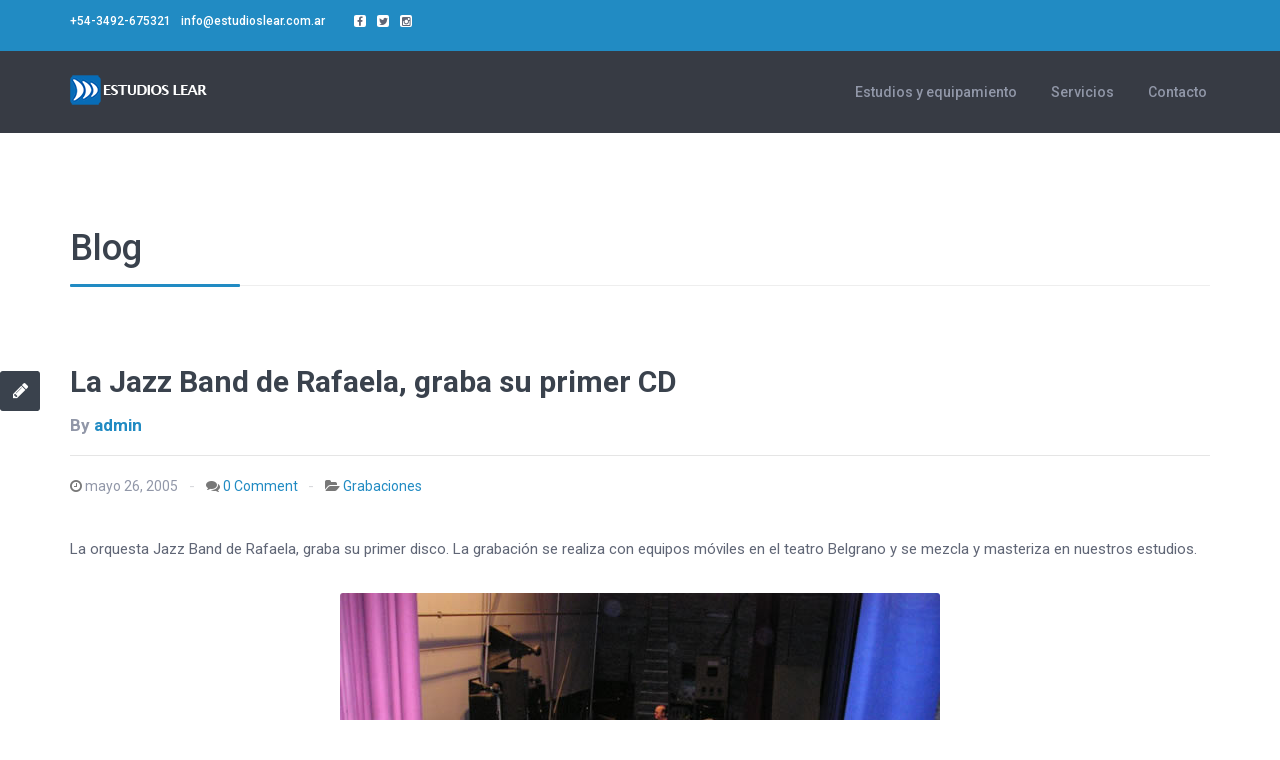

--- FILE ---
content_type: text/html; charset=UTF-8
request_url: https://estudioslear.com.ar/2005/05/26/la-jazz-band-de-rafaela-graba-su-primer-cd/
body_size: 7093
content:
<!DOCTYPE html>
<html class="no-js" lang="es">
<head>
	<meta charset="UTF-8">
	<meta name="viewport" content="width=device-width, initial-scale=1">
	<meta http-equiv="X-UA-Compatible" content="IE=edge">
	<link rel="profile" href="http://gmpg.org/xfn/11">
	<link rel="pingback" href="https://estudioslear.com.ar/xmlrpc.php">

	<!-- FavIcon -->
	
	<title>La Jazz Band de Rafaela, graba su primer CD &#8211; Estudios LEAR</title>
<meta name='robots' content='max-image-preview:large' />
<link rel='dns-prefetch' href='//maps.googleapis.com' />
<link rel='dns-prefetch' href='//fonts.googleapis.com' />
<link rel="alternate" type="application/rss+xml" title="Estudios LEAR &raquo; Feed" href="https://estudioslear.com.ar/feed/" />
<link rel="alternate" type="application/rss+xml" title="Estudios LEAR &raquo; Feed de los comentarios" href="https://estudioslear.com.ar/comments/feed/" />
<link rel="alternate" type="application/rss+xml" title="Estudios LEAR &raquo; Comentario La Jazz Band de Rafaela, graba su primer CD del feed" href="https://estudioslear.com.ar/2005/05/26/la-jazz-band-de-rafaela-graba-su-primer-cd/feed/" />
<link rel='stylesheet' id='wp-block-library-css' href='https://estudioslear.com.ar/wp-includes/css/dist/block-library/style.min.css?ver=6.4.7' type='text/css' media='all' />
<style id='classic-theme-styles-inline-css' type='text/css'>
/*! This file is auto-generated */
.wp-block-button__link{color:#fff;background-color:#32373c;border-radius:9999px;box-shadow:none;text-decoration:none;padding:calc(.667em + 2px) calc(1.333em + 2px);font-size:1.125em}.wp-block-file__button{background:#32373c;color:#fff;text-decoration:none}
</style>
<style id='global-styles-inline-css' type='text/css'>
body{--wp--preset--color--black: #000000;--wp--preset--color--cyan-bluish-gray: #abb8c3;--wp--preset--color--white: #ffffff;--wp--preset--color--pale-pink: #f78da7;--wp--preset--color--vivid-red: #cf2e2e;--wp--preset--color--luminous-vivid-orange: #ff6900;--wp--preset--color--luminous-vivid-amber: #fcb900;--wp--preset--color--light-green-cyan: #7bdcb5;--wp--preset--color--vivid-green-cyan: #00d084;--wp--preset--color--pale-cyan-blue: #8ed1fc;--wp--preset--color--vivid-cyan-blue: #0693e3;--wp--preset--color--vivid-purple: #9b51e0;--wp--preset--gradient--vivid-cyan-blue-to-vivid-purple: linear-gradient(135deg,rgba(6,147,227,1) 0%,rgb(155,81,224) 100%);--wp--preset--gradient--light-green-cyan-to-vivid-green-cyan: linear-gradient(135deg,rgb(122,220,180) 0%,rgb(0,208,130) 100%);--wp--preset--gradient--luminous-vivid-amber-to-luminous-vivid-orange: linear-gradient(135deg,rgba(252,185,0,1) 0%,rgba(255,105,0,1) 100%);--wp--preset--gradient--luminous-vivid-orange-to-vivid-red: linear-gradient(135deg,rgba(255,105,0,1) 0%,rgb(207,46,46) 100%);--wp--preset--gradient--very-light-gray-to-cyan-bluish-gray: linear-gradient(135deg,rgb(238,238,238) 0%,rgb(169,184,195) 100%);--wp--preset--gradient--cool-to-warm-spectrum: linear-gradient(135deg,rgb(74,234,220) 0%,rgb(151,120,209) 20%,rgb(207,42,186) 40%,rgb(238,44,130) 60%,rgb(251,105,98) 80%,rgb(254,248,76) 100%);--wp--preset--gradient--blush-light-purple: linear-gradient(135deg,rgb(255,206,236) 0%,rgb(152,150,240) 100%);--wp--preset--gradient--blush-bordeaux: linear-gradient(135deg,rgb(254,205,165) 0%,rgb(254,45,45) 50%,rgb(107,0,62) 100%);--wp--preset--gradient--luminous-dusk: linear-gradient(135deg,rgb(255,203,112) 0%,rgb(199,81,192) 50%,rgb(65,88,208) 100%);--wp--preset--gradient--pale-ocean: linear-gradient(135deg,rgb(255,245,203) 0%,rgb(182,227,212) 50%,rgb(51,167,181) 100%);--wp--preset--gradient--electric-grass: linear-gradient(135deg,rgb(202,248,128) 0%,rgb(113,206,126) 100%);--wp--preset--gradient--midnight: linear-gradient(135deg,rgb(2,3,129) 0%,rgb(40,116,252) 100%);--wp--preset--font-size--small: 13px;--wp--preset--font-size--medium: 20px;--wp--preset--font-size--large: 36px;--wp--preset--font-size--x-large: 42px;--wp--preset--spacing--20: 0.44rem;--wp--preset--spacing--30: 0.67rem;--wp--preset--spacing--40: 1rem;--wp--preset--spacing--50: 1.5rem;--wp--preset--spacing--60: 2.25rem;--wp--preset--spacing--70: 3.38rem;--wp--preset--spacing--80: 5.06rem;--wp--preset--shadow--natural: 6px 6px 9px rgba(0, 0, 0, 0.2);--wp--preset--shadow--deep: 12px 12px 50px rgba(0, 0, 0, 0.4);--wp--preset--shadow--sharp: 6px 6px 0px rgba(0, 0, 0, 0.2);--wp--preset--shadow--outlined: 6px 6px 0px -3px rgba(255, 255, 255, 1), 6px 6px rgba(0, 0, 0, 1);--wp--preset--shadow--crisp: 6px 6px 0px rgba(0, 0, 0, 1);}:where(.is-layout-flex){gap: 0.5em;}:where(.is-layout-grid){gap: 0.5em;}body .is-layout-flow > .alignleft{float: left;margin-inline-start: 0;margin-inline-end: 2em;}body .is-layout-flow > .alignright{float: right;margin-inline-start: 2em;margin-inline-end: 0;}body .is-layout-flow > .aligncenter{margin-left: auto !important;margin-right: auto !important;}body .is-layout-constrained > .alignleft{float: left;margin-inline-start: 0;margin-inline-end: 2em;}body .is-layout-constrained > .alignright{float: right;margin-inline-start: 2em;margin-inline-end: 0;}body .is-layout-constrained > .aligncenter{margin-left: auto !important;margin-right: auto !important;}body .is-layout-constrained > :where(:not(.alignleft):not(.alignright):not(.alignfull)){max-width: var(--wp--style--global--content-size);margin-left: auto !important;margin-right: auto !important;}body .is-layout-constrained > .alignwide{max-width: var(--wp--style--global--wide-size);}body .is-layout-flex{display: flex;}body .is-layout-flex{flex-wrap: wrap;align-items: center;}body .is-layout-flex > *{margin: 0;}body .is-layout-grid{display: grid;}body .is-layout-grid > *{margin: 0;}:where(.wp-block-columns.is-layout-flex){gap: 2em;}:where(.wp-block-columns.is-layout-grid){gap: 2em;}:where(.wp-block-post-template.is-layout-flex){gap: 1.25em;}:where(.wp-block-post-template.is-layout-grid){gap: 1.25em;}.has-black-color{color: var(--wp--preset--color--black) !important;}.has-cyan-bluish-gray-color{color: var(--wp--preset--color--cyan-bluish-gray) !important;}.has-white-color{color: var(--wp--preset--color--white) !important;}.has-pale-pink-color{color: var(--wp--preset--color--pale-pink) !important;}.has-vivid-red-color{color: var(--wp--preset--color--vivid-red) !important;}.has-luminous-vivid-orange-color{color: var(--wp--preset--color--luminous-vivid-orange) !important;}.has-luminous-vivid-amber-color{color: var(--wp--preset--color--luminous-vivid-amber) !important;}.has-light-green-cyan-color{color: var(--wp--preset--color--light-green-cyan) !important;}.has-vivid-green-cyan-color{color: var(--wp--preset--color--vivid-green-cyan) !important;}.has-pale-cyan-blue-color{color: var(--wp--preset--color--pale-cyan-blue) !important;}.has-vivid-cyan-blue-color{color: var(--wp--preset--color--vivid-cyan-blue) !important;}.has-vivid-purple-color{color: var(--wp--preset--color--vivid-purple) !important;}.has-black-background-color{background-color: var(--wp--preset--color--black) !important;}.has-cyan-bluish-gray-background-color{background-color: var(--wp--preset--color--cyan-bluish-gray) !important;}.has-white-background-color{background-color: var(--wp--preset--color--white) !important;}.has-pale-pink-background-color{background-color: var(--wp--preset--color--pale-pink) !important;}.has-vivid-red-background-color{background-color: var(--wp--preset--color--vivid-red) !important;}.has-luminous-vivid-orange-background-color{background-color: var(--wp--preset--color--luminous-vivid-orange) !important;}.has-luminous-vivid-amber-background-color{background-color: var(--wp--preset--color--luminous-vivid-amber) !important;}.has-light-green-cyan-background-color{background-color: var(--wp--preset--color--light-green-cyan) !important;}.has-vivid-green-cyan-background-color{background-color: var(--wp--preset--color--vivid-green-cyan) !important;}.has-pale-cyan-blue-background-color{background-color: var(--wp--preset--color--pale-cyan-blue) !important;}.has-vivid-cyan-blue-background-color{background-color: var(--wp--preset--color--vivid-cyan-blue) !important;}.has-vivid-purple-background-color{background-color: var(--wp--preset--color--vivid-purple) !important;}.has-black-border-color{border-color: var(--wp--preset--color--black) !important;}.has-cyan-bluish-gray-border-color{border-color: var(--wp--preset--color--cyan-bluish-gray) !important;}.has-white-border-color{border-color: var(--wp--preset--color--white) !important;}.has-pale-pink-border-color{border-color: var(--wp--preset--color--pale-pink) !important;}.has-vivid-red-border-color{border-color: var(--wp--preset--color--vivid-red) !important;}.has-luminous-vivid-orange-border-color{border-color: var(--wp--preset--color--luminous-vivid-orange) !important;}.has-luminous-vivid-amber-border-color{border-color: var(--wp--preset--color--luminous-vivid-amber) !important;}.has-light-green-cyan-border-color{border-color: var(--wp--preset--color--light-green-cyan) !important;}.has-vivid-green-cyan-border-color{border-color: var(--wp--preset--color--vivid-green-cyan) !important;}.has-pale-cyan-blue-border-color{border-color: var(--wp--preset--color--pale-cyan-blue) !important;}.has-vivid-cyan-blue-border-color{border-color: var(--wp--preset--color--vivid-cyan-blue) !important;}.has-vivid-purple-border-color{border-color: var(--wp--preset--color--vivid-purple) !important;}.has-vivid-cyan-blue-to-vivid-purple-gradient-background{background: var(--wp--preset--gradient--vivid-cyan-blue-to-vivid-purple) !important;}.has-light-green-cyan-to-vivid-green-cyan-gradient-background{background: var(--wp--preset--gradient--light-green-cyan-to-vivid-green-cyan) !important;}.has-luminous-vivid-amber-to-luminous-vivid-orange-gradient-background{background: var(--wp--preset--gradient--luminous-vivid-amber-to-luminous-vivid-orange) !important;}.has-luminous-vivid-orange-to-vivid-red-gradient-background{background: var(--wp--preset--gradient--luminous-vivid-orange-to-vivid-red) !important;}.has-very-light-gray-to-cyan-bluish-gray-gradient-background{background: var(--wp--preset--gradient--very-light-gray-to-cyan-bluish-gray) !important;}.has-cool-to-warm-spectrum-gradient-background{background: var(--wp--preset--gradient--cool-to-warm-spectrum) !important;}.has-blush-light-purple-gradient-background{background: var(--wp--preset--gradient--blush-light-purple) !important;}.has-blush-bordeaux-gradient-background{background: var(--wp--preset--gradient--blush-bordeaux) !important;}.has-luminous-dusk-gradient-background{background: var(--wp--preset--gradient--luminous-dusk) !important;}.has-pale-ocean-gradient-background{background: var(--wp--preset--gradient--pale-ocean) !important;}.has-electric-grass-gradient-background{background: var(--wp--preset--gradient--electric-grass) !important;}.has-midnight-gradient-background{background: var(--wp--preset--gradient--midnight) !important;}.has-small-font-size{font-size: var(--wp--preset--font-size--small) !important;}.has-medium-font-size{font-size: var(--wp--preset--font-size--medium) !important;}.has-large-font-size{font-size: var(--wp--preset--font-size--large) !important;}.has-x-large-font-size{font-size: var(--wp--preset--font-size--x-large) !important;}
.wp-block-navigation a:where(:not(.wp-element-button)){color: inherit;}
:where(.wp-block-post-template.is-layout-flex){gap: 1.25em;}:where(.wp-block-post-template.is-layout-grid){gap: 1.25em;}
:where(.wp-block-columns.is-layout-flex){gap: 2em;}:where(.wp-block-columns.is-layout-grid){gap: 2em;}
.wp-block-pullquote{font-size: 1.5em;line-height: 1.6;}
</style>
<link rel='stylesheet' id='redux-extendify-styles-css' href='https://estudioslear.com.ar/wp-content/plugins/redux-framework/redux-core/assets/css/extendify-utilities.css?ver=4.4.9' type='text/css' media='all' />
<link rel='stylesheet' id='contact-form-7-css' href='https://estudioslear.com.ar/wp-content/plugins/contact-form-7/includes/css/styles.css?ver=5.8.3' type='text/css' media='all' />
<link rel='stylesheet' id='rs-plugin-settings-css' href='https://estudioslear.com.ar/wp-content/plugins/revslider/rs-plugin/css/settings.css?ver=4.6.5' type='text/css' media='all' />
<style id='rs-plugin-settings-inline-css' type='text/css'>
.tp-caption a{color:#ff7302;text-shadow:none;-webkit-transition:all 0.2s ease-out;-moz-transition:all 0.2s ease-out;-o-transition:all 0.2s ease-out;-ms-transition:all 0.2s ease-out}.tp-caption a:hover{color:#ffa902}
</style>
<link rel='stylesheet' id='hippo-google-font-css' href='//fonts.googleapis.com/css?family=Roboto%3A400%2C100%2C300%2C500%2C700%26subset%3Dlatin%2Cgreek%2Cgreek-ext' type='text/css' media='all' />
<link rel='stylesheet' id='hippo-fontawesome-css' href='https://estudioslear.com.ar/wp-content/themes/estudioslear/css/font-awesome.min.css?ver=4.3.0' type='text/css' media='all' />
<link rel='stylesheet' id='hippo-flaticon-css' href='https://estudioslear.com.ar/wp-content/themes/estudioslear/css/flaticon.css' type='text/css' media='all' />
<link rel='stylesheet' id='hippo-bootstrap-css' href='https://estudioslear.com.ar/wp-content/themes/estudioslear/css/bootstrap.min.css?ver=3.3.5' type='text/css' media='all' />
<link rel='stylesheet' id='hippo-owl-carousel-css' href='https://estudioslear.com.ar/wp-content/themes/estudioslear/css/owl.carousel.css?ver=1.3.2' type='text/css' media='all' />
<link rel='stylesheet' id='hippo-owl-theme-css' href='https://estudioslear.com.ar/wp-content/themes/estudioslear/css/owl.theme.css?ver=1.3.2' type='text/css' media='all' />
<link rel='stylesheet' id='hippo-magnific-popup-css-css' href='https://estudioslear.com.ar/wp-content/themes/estudioslear/css/magnific-popup.css' type='text/css' media='all' />
<link rel='stylesheet' id='hippo-offcanvas-css' href='https://estudioslear.com.ar/wp-content/themes/estudioslear/css/hippo-off-canvas.css' type='text/css' media='all' />
<link rel='stylesheet' id='hippo-language-css-css' href='https://estudioslear.com.ar/wp-content/themes/estudioslear/css/language-select.css' type='text/css' media='all' />
<link rel='stylesheet' id='master-less-css' href='https://estudioslear.com.ar/wp-content/themes/estudioslear/css-compiled/master-preset5.css' type='text/css' media='all' />
<link rel='stylesheet' id='hippo-stylesheet-css' href='https://estudioslear.com.ar/wp-content/themes/estudioslear/style.css?ver=6.4.7' type='text/css' media='all' />
<script type="text/javascript" src="https://estudioslear.com.ar/wp-includes/js/jquery/jquery.min.js?ver=3.7.1" id="jquery-core-js"></script>
<script type="text/javascript" src="https://estudioslear.com.ar/wp-includes/js/jquery/jquery-migrate.min.js?ver=3.4.1" id="jquery-migrate-js"></script>
<script type="text/javascript" src="https://estudioslear.com.ar/wp-content/plugins/revslider/rs-plugin/js/jquery.themepunch.tools.min.js?ver=4.6.5" id="tp-tools-js"></script>
<script type="text/javascript" src="https://estudioslear.com.ar/wp-content/plugins/revslider/rs-plugin/js/jquery.themepunch.revolution.min.js?ver=4.6.5" id="revmin-js"></script>
<script type="text/javascript" src="https://estudioslear.com.ar/wp-content/themes/estudioslear/js/modernizr-2.8.1.min.js" id="hippo-modernizr-js"></script>
<link rel="https://api.w.org/" href="https://estudioslear.com.ar/wp-json/" /><link rel="alternate" type="application/json" href="https://estudioslear.com.ar/wp-json/wp/v2/posts/343" /><link rel="EditURI" type="application/rsd+xml" title="RSD" href="https://estudioslear.com.ar/xmlrpc.php?rsd" />
<meta name="generator" content="WordPress 6.4.7" />
<link rel="canonical" href="https://estudioslear.com.ar/2005/05/26/la-jazz-band-de-rafaela-graba-su-primer-cd/" />
<link rel='shortlink' href='https://estudioslear.com.ar/?p=343' />
<link rel="alternate" type="application/json+oembed" href="https://estudioslear.com.ar/wp-json/oembed/1.0/embed?url=https%3A%2F%2Festudioslear.com.ar%2F2005%2F05%2F26%2Fla-jazz-band-de-rafaela-graba-su-primer-cd%2F" />
<link rel="alternate" type="text/xml+oembed" href="https://estudioslear.com.ar/wp-json/oembed/1.0/embed?url=https%3A%2F%2Festudioslear.com.ar%2F2005%2F05%2F26%2Fla-jazz-band-de-rafaela-graba-su-primer-cd%2F&#038;format=xml" />
<meta name="generator" content="Redux 4.4.9" />		<script type="text/javascript">
			jQuery(document).ready(function() {
				// CUSTOM AJAX CONTENT LOADING FUNCTION
				var ajaxRevslider = function(obj) {
				
					// obj.type : Post Type
					// obj.id : ID of Content to Load
					// obj.aspectratio : The Aspect Ratio of the Container / Media
					// obj.selector : The Container Selector where the Content of Ajax will be injected. It is done via the Essential Grid on Return of Content
					
					var content = "";

					data = {};
					
					data.action = 'revslider_ajax_call_front';
					data.client_action = 'get_slider_html';
					data.token = 'a3ab2fed93';
					data.type = obj.type;
					data.id = obj.id;
					data.aspectratio = obj.aspectratio;
					
					// SYNC AJAX REQUEST
					jQuery.ajax({
						type:"post",
						url:"https://estudioslear.com.ar/wp-admin/admin-ajax.php",
						dataType: 'json',
						data:data,
						async:false,
						success: function(ret, textStatus, XMLHttpRequest) {
							if(ret.success == true)
								content = ret.data;								
						},
						error: function(e) {
							console.log(e);
						}
					});
					
					 // FIRST RETURN THE CONTENT WHEN IT IS LOADED !!
					 return content;						 
				};
				
				// CUSTOM AJAX FUNCTION TO REMOVE THE SLIDER
				var ajaxRemoveRevslider = function(obj) {
					return jQuery(obj.selector+" .rev_slider").revkill();
				};

				// EXTEND THE AJAX CONTENT LOADING TYPES WITH TYPE AND FUNCTION
				var extendessential = setInterval(function() {
					if (jQuery.fn.tpessential != undefined) {
						clearInterval(extendessential);
						if(typeof(jQuery.fn.tpessential.defaults) !== 'undefined') {
							jQuery.fn.tpessential.defaults.ajaxTypes.push({type:"revslider",func:ajaxRevslider,killfunc:ajaxRemoveRevslider,openAnimationSpeed:0.3});   
							// type:  Name of the Post to load via Ajax into the Essential Grid Ajax Container
							// func: the Function Name which is Called once the Item with the Post Type has been clicked
							// killfunc: function to kill in case the Ajax Window going to be removed (before Remove function !
							// openAnimationSpeed: how quick the Ajax Content window should be animated (default is 0.3)
						}
					}
				},30);
			});
		</script>
		<style type="text/css">.recentcomments a{display:inline !important;padding:0 !important;margin:0 !important;}</style></head>

<body class="post-template-default single single-post postid-343 single-format-standard preset5">
<!-- wrapper -->
<div class="wrapper" id="wrapper">
	<!-- content push wrapper -->
	<div class="inner-wrapper pusher">
		<!-- this is the wrapper for the content -->
		<div class="contents">

            <header class="header">
                <div class="top-bar" style="background-color:#218bc3">
                    <div class="container">
                        <div class="row">
                            <div class="col-sm-6">
                                                                    <div class="quick-contact">
                                        <ul class="list-inline"><li><a href="#"> +54-3492-675321</a></li><li><a href="#"> info@estudioslear.com.ar</a></li></ul>                                    </div>
                                
                                                                    <div class="social-section">
                                        <ul class="social-shares rounded small icon-white list-inline">
                                            
                                                                                            <li><a href="http://www.facebook.com/estudioslear"
                                                       target="_blank"><i class="fa fa-facebook"></i></a></li>
                                            
                                                                                            <li><a href="http://www.twitter.com/estudioslear"
                                                       target="_blank"><i class="fa fa-twitter"></i></a></li>
                                            
                                            
                                            
                                            
                                            
                                            
                                            
                                            
                                                                                            <li><a href="http://www.instagram.com/estudioslear"
                                                       target="_blank"><i class="fa fa-instagram"></i></a></li>
                                            
                                            
                                                                                    </ul>
                                    </div> <!-- /.social-section -->
                                                            </div><!-- /.col-sm-6 -->
                           
                            
                            <div class="col-sm-6">
                                <div class="topbar-right">
                                    
                                                                            
                                                                    </div>
                            </div> <!-- /.col-sm-6 -->
                        </div> <!-- /.row -->
                    </div> <!-- /.container -->
                </div> <!-- /.top-bar -->
               
                <nav class="navbar navbar-default" style="background-color:#373b44">
                    <div class="container mainnav">
                        <!-- Brand and toggle get grouped for better mobile display -->
                        <div class="navbar-header">
                            <h1 class="logo">
                                                                        <a href="https://estudioslear.com.ar/"
                                           title="Estudios LEAR"><img
                                                src="https://estudioslear.com.ar/wp-content/themes/estudioslear/img/logo.png"
                                                data-at2x="https://estudioslear.com.ar/wp-content/uploads/2020/03/logo_estudioslear-200x40-1.png"
                                                alt="Estudios LEAR"/></a>
                                    
                            </h1> <!-- offcanvas-trigger-effects -->

                            <div id="offcanvas-trigger-effects" class="column visible-xs">
                                <button type="button" class="navbar-toggle collapsed pull-right" data-toggle="offcanvas"
                                        data-target="navbar-collapse" data-placement="right"
                                        data-effect="offcanvas-effect">
                                    <i class="fa fa-bars"></i>
                                </button>
                            </div>
                            <!-- offcanvas-trigger-effects -->
                        </div>
                        <!-- /.navbar-header -->


                        <!-- Collect the nav links, forms, and other content for toggling -->
                        <div class="collapse navbar-collapse">
                                                        
                            <ul id="menu-menu-1" class="menu nav navbar-nav navbar-right"><li id="menu-item-913" class="menu-item menu-item-type-post_type menu-item-object-page menu-item-913 menu-depth-0"><a title="Estudios y equipamiento" href="https://estudioslear.com.ar/estudios-equipamiento/">Estudios y equipamiento</a></li>
<li id="menu-item-996" class="menu-item menu-item-type-post_type menu-item-object-page menu-item-996 menu-depth-0"><a title="Servicios" href="https://estudioslear.com.ar/servicios/">Servicios</a></li>
<li id="menu-item-916" class="menu-item menu-item-type-post_type menu-item-object-page menu-item-916 menu-depth-0"><a title="Contacto" href="https://estudioslear.com.ar/contacto/">Contacto</a></li>
</ul>                        </div> <!-- /navbar-collapse -->
                    </div> <!-- /.container -->
                </nav>

                
                 


                            </header>        <div class="page-title-section">
            <div class="container">
                <div class="row">
                    <div class="col-md-12">
                        <div class="custom-page-header">
                            <div class="page-header">
                                <h2>Blog</h2>
                                <div class="page-excerpt">
                                                                    </div> <!-- /.page-excerpt -->
                            </div> <!-- /.page-header -->
                        </div> <!-- /.custom-page-header -->
                    </div> <!-- /.col-## -->
                </div> <!-- /.row -->
            </div> <!-- /.container -->
        </div> <!-- .page-header-wrapper -->
        <section class="blog-section section-content">
        <div class="container">
            <div class="row">
                                <div class="col-md-12">
                    <div id="main" class="posts-content" role="main">
                        
                                <article id="post-343" class="blog-post-wrapper post-343 post type-post status-publish format-standard hentry category-grabaciones">
	<header class="entry-header">
        <h2 class="entry-title">La Jazz Band de Rafaela, graba su primer CD</h2>

        <div class="post-author">
            <span class="author">
                By <a class="url fn n" href="https://estudioslear.com.ar/author/admin/">admin</a>            </span>
        </div>
        
        <div class="entry-meta">
            			<ul class="list-inline">
				<li>
					<span><i class="fa fa-clock-o"></i> mayo 26, 2005</span>
				</li>

									<li>
                        <span class="post-comments-number">
                            <i class="fa fa-comments"></i>
	                        <a href="https://estudioslear.com.ar/2005/05/26/la-jazz-band-de-rafaela-graba-su-primer-cd/#respond">0 Comment</a>                        </span>
					</li>
				
									<li>
                        <span class="post-category">
                            <i class="fa fa-folder-open"></i>
	                        <a href="https://estudioslear.com.ar/category/grabaciones/" rel="category tag">Grabaciones</a>                        </span>
					</li>
				
							</ul>
		        </div> <!-- .entry-meta -->
    </header> <!-- .entry-header -->

    
    <div class="entry-content">
        <p>La orquesta Jazz Band de Rafaela, graba su primer disco. La grabación se realiza con equipos móviles en el teatro Belgrano y se mezcla y masteriza en nuestros estudios.</p>
<p><a href="https://estudioslear.com.ar/wp-content/uploads/2010/11/P5070906.jpg"><img fetchpriority="high" decoding="async" src="https://estudioslear.com.ar/wp-content/uploads/2010/11/P5070906.jpg" alt="" title="P5070906" width="600" height="450" class="aligncenter size-full wp-image-354" srcset="https://estudioslear.com.ar/wp-content/uploads/2010/11/P5070906.jpg 600w, https://estudioslear.com.ar/wp-content/uploads/2010/11/P5070906-300x225.jpg 300w" sizes="(max-width: 600px) 100vw, 600px" /></a></p>
<p>Mas fotos &#8212;> <span id="more-343"></span></p>
<div class='photo-galleria' ><div id='gallery-1' class='gallery galleryid-343 gallery-columns-2 gallery-size-thumbnail'><figure class='gallery-item'>
			<div class='gallery-icon landscape'>
				<a href='https://estudioslear.com.ar/wp-content/uploads/2010/11/P5070890.jpg' title='P5070890'><img decoding="async" width="150" height="150" src="https://estudioslear.com.ar/wp-content/uploads/2010/11/P5070890-150x150.jpg" class="attachment-thumbnail size-thumbnail" alt="" /></a>
			</div></figure><figure class='gallery-item'>
			<div class='gallery-icon landscape'>
				<a href='https://estudioslear.com.ar/wp-content/uploads/2010/11/P5070893.jpg' title='P5070893'><img decoding="async" width="150" height="150" src="https://estudioslear.com.ar/wp-content/uploads/2010/11/P5070893-150x150.jpg" class="attachment-thumbnail size-thumbnail" alt="" /></a>
			</div></figure><figure class='gallery-item'>
			<div class='gallery-icon landscape'>
				<a href='https://estudioslear.com.ar/wp-content/uploads/2010/11/P5070895.jpg' title='P5070895'><img loading="lazy" decoding="async" width="150" height="150" src="https://estudioslear.com.ar/wp-content/uploads/2010/11/P5070895-150x150.jpg" class="attachment-thumbnail size-thumbnail" alt="" /></a>
			</div></figure><figure class='gallery-item'>
			<div class='gallery-icon landscape'>
				<a href='https://estudioslear.com.ar/wp-content/uploads/2010/11/P5070896.jpg' title='P5070896'><img loading="lazy" decoding="async" width="150" height="150" src="https://estudioslear.com.ar/wp-content/uploads/2010/11/P5070896-150x150.jpg" class="attachment-thumbnail size-thumbnail" alt="" /></a>
			</div></figure><figure class='gallery-item'>
			<div class='gallery-icon landscape'>
				<a href='https://estudioslear.com.ar/wp-content/uploads/2010/11/P5070898.jpg' title='P5070898'><img loading="lazy" decoding="async" width="150" height="150" src="https://estudioslear.com.ar/wp-content/uploads/2010/11/P5070898-150x150.jpg" class="attachment-thumbnail size-thumbnail" alt="" /></a>
			</div></figure><figure class='gallery-item'>
			<div class='gallery-icon landscape'>
				<a href='https://estudioslear.com.ar/wp-content/uploads/2010/11/P5070899.jpg' title='P5070899'><img loading="lazy" decoding="async" width="150" height="150" src="https://estudioslear.com.ar/wp-content/uploads/2010/11/P5070899-150x150.jpg" class="attachment-thumbnail size-thumbnail" alt="" /></a>
			</div></figure><figure class='gallery-item'>
			<div class='gallery-icon landscape'>
				<a href='https://estudioslear.com.ar/wp-content/uploads/2010/11/P5070900.jpg' title='P5070900'><img loading="lazy" decoding="async" width="150" height="150" src="https://estudioslear.com.ar/wp-content/uploads/2010/11/P5070900-150x150.jpg" class="attachment-thumbnail size-thumbnail" alt="" /></a>
			</div></figure><figure class='gallery-item'>
			<div class='gallery-icon landscape'>
				<a href='https://estudioslear.com.ar/wp-content/uploads/2010/11/P5070901.jpg' title='P5070901'><img loading="lazy" decoding="async" width="150" height="150" src="https://estudioslear.com.ar/wp-content/uploads/2010/11/P5070901-150x150.jpg" class="attachment-thumbnail size-thumbnail" alt="" /></a>
			</div></figure><figure class='gallery-item'>
			<div class='gallery-icon landscape'>
				<a href='https://estudioslear.com.ar/wp-content/uploads/2010/11/P5070902.jpg' title='P5070902'><img loading="lazy" decoding="async" width="150" height="150" src="https://estudioslear.com.ar/wp-content/uploads/2010/11/P5070902-150x150.jpg" class="attachment-thumbnail size-thumbnail" alt="" /></a>
			</div></figure><figure class='gallery-item'>
			<div class='gallery-icon landscape'>
				<a href='https://estudioslear.com.ar/wp-content/uploads/2010/11/P5070904.jpg' title='P5070904'><img loading="lazy" decoding="async" width="150" height="150" src="https://estudioslear.com.ar/wp-content/uploads/2010/11/P5070904-150x150.jpg" class="attachment-thumbnail size-thumbnail" alt="" /></a>
			</div></figure><figure class='gallery-item'>
			<div class='gallery-icon landscape'>
				<a href='https://estudioslear.com.ar/wp-content/uploads/2010/11/P5070906.jpg' title='P5070906'><img loading="lazy" decoding="async" width="150" height="150" src="https://estudioslear.com.ar/wp-content/uploads/2010/11/P5070906-150x150.jpg" class="attachment-thumbnail size-thumbnail" alt="" /></a>
			</div></figure><figure class='gallery-item'>
			<div class='gallery-icon landscape'>
				<a href='https://estudioslear.com.ar/wp-content/uploads/2010/11/P5070909.jpg' title='P5070909'><img loading="lazy" decoding="async" width="150" height="150" src="https://estudioslear.com.ar/wp-content/uploads/2010/11/P5070909-150x150.jpg" class="attachment-thumbnail size-thumbnail" alt="" /></a>
			</div></figure>
		</div>
</div><!-- .photo-galleria -->
    </div>  <!-- .entry-content -->
</article><!-- #post -->

<div class="clearfix"></div>


    <div class="hippo-share-button">
    	<div class="social">
    		<ul class="list-inline">

                                    <!--Facebook-->
                    <li>
                        <a class="btn-social facebook" href="http://www.facebook.com/sharer.php?u=https://estudioslear.com.ar/2005/05/26/la-jazz-band-de-rafaela-graba-su-primer-cd/&amp;t=La Jazz Band de Rafaela, graba su primer CD" title="Share this post on Facebook!" target="_blank">facebook</a>
                    </li>
                
                                    <!--Twitter-->
                    <li>
                        <a class="btn-social twitter" href="http://twitter.com/home?status=Reading:https://estudioslear.com.ar/2005/05/26/la-jazz-band-de-rafaela-graba-su-primer-cd/" title="Share this post on Twitter!" target="_blank">twitter</a>
                    </li>
                
    			        			<!--Google Plus-->
        			<li>
                        <a class="btn-social google-plus" href="https://plus.google.com/share?url=https://estudioslear.com.ar/2005/05/26/la-jazz-band-de-rafaela-graba-su-primer-cd/" title="Share this post on Google+!" target="_blank" >google+</a>
                    </li>
                
                                    <!--Linkedin-->
                    <li>
                        <a class="btn-social linkedin" href="http://www.linkedin.com/shareArticle?mini=true&amp;title=La Jazz Band de Rafaela, graba su primer CD&amp;url=https://estudioslear.com.ar/2005/05/26/la-jazz-band-de-rafaela-graba-su-primer-cd/" title="Share this post on Linkedin!" target="_blank">linkedin</a>
                    </li>
                    		</ul>
    	</div>
    </div>

				<nav class="row next-previous-post" role="navigation">
										<!-- Next Post -->
						<div class="col-md-6 next-post">
							<div class="post">
								<div class="post-thumbnail">
																	</div>
								<div class="post-content">
									<div class="next"><a href="https://estudioslear.com.ar/2005/07/16/estilo-valentino-graba-en-nuestros-estudios/" rel="next">Next Article</a></div>									<div class="entry-meta">
										<ul class="list-inline">
											<li><span>julio 16, 2005</span></li>
											<li>
                                            <span class="author">
                                                By <a class="url fn n" href="https://estudioslear.com.ar/author/admin/">admin</a>                                            </span>
											</li>
										</ul>
									</div>
									<div class="entry-title">
																				<h3>
											<a href="https://estudioslear.com.ar/2005/07/16/estilo-valentino-graba-en-nuestros-estudios/">Estilo Valentino graba en nuestros&hellip;</a>
										</h3>
									</div>
								</div>
							</div>
							<!-- /.post -->
						</div> <!-- /.next-post -->
								</nav><!-- .navigation -->
		
                                
                            
                                            </div>
                </div>
                <!-- /col -->
                <!-- Blogsidebar -->
                
            </div>
            <!-- /.row -->
        </div>
        <!-- /.container-fluid -->
    </section><!-- section -->
    
    <!-- copyright-section start -->
    <footer class="copyright-section" style="background-color: #414956">
        <div class="container">
            <div class="row">
                <div class="col-md-12">
                    <div class="copyright-info">
                                                    ESTUDIOS LEAR - Rafaela (Santa Fe) Argentina                                             </div>
                </div> <!-- /.col-# -->
            </div> <!-- /.row -->
        </div><!-- /.container -->
    </footer>
    <!-- copyright-section end -->

</div> <!-- /contents -->
</div> <!-- /pusher -->

    <nav class="menu-wrapper" id="offcanvasmenu">
        <button type="button" class="close close-sidebar">&times;</button>
        <div>
            <div>
                            </div>
        </div>
    </nav>
</div>
<!-- /wrapper -->
<script type="text/javascript" src="https://estudioslear.com.ar/wp-content/plugins/contact-form-7/includes/swv/js/index.js?ver=5.8.3" id="swv-js"></script>
<script type="text/javascript" id="contact-form-7-js-extra">
/* <![CDATA[ */
var wpcf7 = {"api":{"root":"https:\/\/estudioslear.com.ar\/wp-json\/","namespace":"contact-form-7\/v1"}};
/* ]]> */
</script>
<script type="text/javascript" src="https://estudioslear.com.ar/wp-content/plugins/contact-form-7/includes/js/index.js?ver=5.8.3" id="contact-form-7-js"></script>
<script type="text/javascript" src="https://estudioslear.com.ar/wp-content/themes/estudioslear/js/bootstrap.min.js?ver=3.3.5" id="hippo-bootstrap-js-js"></script>
<script type="text/javascript" src="https://estudioslear.com.ar/wp-content/themes/estudioslear/js/owl.carousel.min.js" id="hippo-owl-carousel-js-js"></script>
<script type="text/javascript" src="https://estudioslear.com.ar/wp-content/themes/estudioslear/js/countUp.js" id="hippo-count-to-js"></script>
<script type="text/javascript" src="https://estudioslear.com.ar/wp-content/themes/estudioslear/js/magnific-popup.min.js" id="hippo-magnific-popup-js"></script>
<script type="text/javascript" src="https://estudioslear.com.ar/wp-content/themes/estudioslear/js/hippo-off-canvas.js" id="hippo-offcanvas-js"></script>
<script type="text/javascript" src="https://estudioslear.com.ar/wp-content/themes/estudioslear/js/jquery.viewport.js" id="hippo-viewport-js"></script>
<script type="text/javascript" src="//maps.googleapis.com/maps/api/js?sensor=true" id="hippo-google-map-js"></script>
<script type="text/javascript" src="https://estudioslear.com.ar/wp-content/themes/estudioslear/js/jquery.fitvids.js" id="hippo-fitvids-js-js"></script>
<script type="text/javascript" src="https://estudioslear.com.ar/wp-content/themes/estudioslear/js/sticky-menu.js" id="hippo-sticky-menu-js"></script>
<script type="text/javascript" src="https://estudioslear.com.ar/wp-content/themes/estudioslear/js/retina.min.js" id="hippo-retina-js"></script>
<script type="text/javascript" src="https://estudioslear.com.ar/wp-content/themes/estudioslear/js/twitter-fetcher-min.js" id="hippo-twitter-fetcher-js"></script>
<script type="text/javascript" src="https://estudioslear.com.ar/wp-content/themes/estudioslear/js/flicker-photo.min.js" id="hippo-flicker-photo-js"></script>
<script type="text/javascript" src="https://estudioslear.com.ar/wp-content/themes/estudioslear/js/classie.js" id="hippo-classie-js"></script>
<script type="text/javascript" src="https://estudioslear.com.ar/wp-content/themes/estudioslear/js/selectFx.js" id="hippo-select-fx-js"></script>
<script type="text/javascript" src="https://estudioslear.com.ar/wp-content/themes/estudioslear/js/jquery.shuffle.min.js" id="hippo-shuffle-js"></script>
<script type="text/javascript" src="https://estudioslear.com.ar/wp-content/themes/estudioslear/js/jquery.parallax.min.js" id="hippo-parallax-js"></script>
<script type="text/javascript" id="hippo-script-js-extra">
/* <![CDATA[ */
var hippoJSObject = {"ajax_url":"https:\/\/estudioslear.com.ar\/wp-admin\/admin-ajax.php","site_url":"https:\/\/estudioslear.com.ar\/","theme_url":"https:\/\/estudioslear.com.ar\/wp-content\/themes\/estudioslear","is_front_page":"","is_home":"","offcanvas_menu_position":"hippo-offcanvas-left","offcanvas_menu_effect":"slide-in-on-top"};
/* ]]> */
</script>
<script type="text/javascript" src="https://estudioslear.com.ar/wp-content/themes/estudioslear/js/scripts.js" id="hippo-script-js"></script>
<script type="text/javascript" src="https://estudioslear.com.ar/wp-content/plugins/photo-galleria/js/galleria-1.2.8.min.js?ver=6.4.7" id="galleria-js"></script>
		<script type="text/javascript">
			jQuery(document).ready(function($){
				Galleria.loadTheme('https://estudioslear.com.ar/wp-content/plugins/photo-galleria/js/themes/classic/galleria.classic.min.js');
				// show only on homepage and archive pages
				$('.photo-galleria').galleria({
					autoplay: false,
					height: 400,
					transition: 'fade',
					clicknext: true,
					imageCrop: false,
					data_config: function(img) {
						// will extract and return image captions from the source:
						return  {
							title: $(img).attr('title'),
							description: $(img).parents('.gallery-item').find('.gallery-caption').text()
						};
					}
				});
			});
		</script>
	</body>
</html>

--- FILE ---
content_type: text/css
request_url: https://estudioslear.com.ar/wp-content/themes/estudioslear/css/flaticon.css
body_size: 1041
content:
@font-face {
    font-family : "Flaticon";
    src         : url("../fonts/online-marketing/flaticon.eot");
    src         : url("../fonts/online-marketing/flaticon.eot#iefix") format("embedded-opentype"),
    url("../fonts/online-marketing/flaticon.woff") format("woff"),
    url("../fonts/online-marketing/flaticon.ttf") format("truetype"),
    url("../fonts/online-marketing/flaticon.svg") format("svg");
    font-weight : normal;
    font-style  : normal;
    }

[class^="flaticon-"]:before, [class*=" flaticon-"]:before,
[class^="flaticon-"]:after, [class*=" flaticon-"]:after {
    font-family : Flaticon;
    font-size   : 20px;
    font-style  : normal;
    margin-left : 20px;
    }

.flaticon-aeroplane4:before {
    content : "\e000";
    }

.flaticon-analysis1:before {
    content : "\e001";
    }

.flaticon-analysis4:before {
    content : "\e002";
    }

.flaticon-analysis5:before {
    content : "\e003";
    }

.flaticon-analytics:before {
    content : "\e004";
    }

.flaticon-award53:before {
    content : "\e005";
    }

.flaticon-blog4:before {
    content : "\e006";
    }

.flaticon-book257:before {
    content : "\e007";
    }

.flaticon-briefcase67:before {
    content : "\e008";
    }

.flaticon-bulb22:before {
    content : "\e009";
    }

.flaticon-calculation3:before {
    content : "\e00a";
    }

.flaticon-calendar186:before {
    content : "\e00b";
    }

.flaticon-chain9:before {
    content : "\e00c";
    }

.flaticon-chat bubble1:before {
    content : "\e00d";
    }

.flaticon-client2:before {
    content : "\e00e";
    }

.flaticon-cloud storage4:before {
    content : "\e00f";
    }

.flaticon-cloud storage5:before {
    content : "\e010";
    }

.flaticon-cloud storage6:before {
    content : "\e011";
    }

.flaticon-computer screen:before {
    content : "\e012";
    }

.flaticon-connection31:before {
    content : "\e013";
    }

.flaticon-contents:before {
    content : "\e014";
    }

.flaticon-credit card26:before {
    content : "\e015";
    }

.flaticon-detective1:before {
    content : "\e016";
    }

.flaticon-diagram5:before {
    content : "\e017";
    }

.flaticon-document1:before {
    content : "\e018";
    }

.flaticon-equalization5:before {
    content : "\e019";
    }

.flaticon-eye1:before {
    content : "\e01a";
    }

.flaticon-favourite26:before {
    content : "\e01b";
    }

.flaticon-firewall12:before {
    content : "\e01c";
    }

.flaticon-globe3:before {
    content : "\e01d";
    }

.flaticon-goal5:before {
    content : "\e01e";
    }

.flaticon-graph26:before {
    content : "\e01f";
    }

.flaticon-graphic39:before {
    content : "\e020";
    }

.flaticon-group:before {
    content : "\e021";
    }

.flaticon-guides:before {
    content : "\e022";
    }

.flaticon-handbag20:before {
    content : "\e023";
    }

.flaticon-hat36:before {
    content : "\e024";
    }

.flaticon-hat37:before {
    content : "\e025";
    }

.flaticon-horizontal lines:before {
    content : "\e026";
    }

.flaticon-ideas4:before {
    content : "\e027";
    }

.flaticon-images26:before {
    content : "\e028";
    }

.flaticon-insect16:before {
    content : "\e029";
    }

.flaticon-international45:before {
    content : "\e02a";
    }

.flaticon-investment:before {
    content : "\e02b";
    }

.flaticon-job search:before {
    content : "\e02c";
    }

.flaticon-key189:before {
    content : "\e02d";
    }

.flaticon-light105:before {
    content : "\e02e";
    }

.flaticon-link2:before {
    content : "\e02f";
    }

.flaticon-link4:before {
    content : "\e030";
    }

.flaticon-links10:before {
    content : "\e031";
    }

.flaticon-links11:before {
    content : "\e032";
    }

.flaticon-links12:before {
    content : "\e033";
    }

.flaticon-luggage11:before {
    content : "\e034";
    }

.flaticon-magnifying57:before {
    content : "\e035";
    }

.flaticon-magnifying58:before {
    content : "\e036";
    }

.flaticon-magnifying59:before {
    content : "\e037";
    }

.flaticon-mail90:before {
    content : "\e038";
    }

.flaticon-manager:before {
    content : "\e039";
    }

.flaticon-man silhouette:before {
    content : "\e03a";
    }

.flaticon-map pointer2:before {
    content : "\e03b";
    }

.flaticon-map pointer3:before {
    content : "\e03c";
    }

.flaticon-marketing9:before {
    content : "\e03d";
    }

.flaticon-medals:before {
    content : "\e03e";
    }

.flaticon-message:before {
    content : "\e03f";
    }

.flaticon-money168:before {
    content : "\e040";
    }

.flaticon-monthly calendar:before {
    content : "\e041";
    }

.flaticon-music archive:before {
    content : "\e042";
    }

.flaticon-network1:before {
    content : "\e043";
    }

.flaticon-network3:before {
    content : "\e044";
    }

.flaticon-networks:before {
    content : "\e045";
    }

.flaticon-notebook87:before {
    content : "\e046";
    }

.flaticon-objetive:before {
    content : "\e047";
    }

.flaticon-password24:before {
    content : "\e048";
    }

.flaticon-payment5:before {
    content : "\e049";
    }

.flaticon-plugin3:before {
    content : "\e04a";
    }

.flaticon-plugins1:before {
    content : "\e04b";
    }

.flaticon-pointer:before {
    content : "\e04c";
    }

.flaticon-present30:before {
    content : "\e04d";
    }

.flaticon-presentation18:before {
    content : "\e04e";
    }

.flaticon-presentation19:before {
    content : "\e04f";
    }

.flaticon-press10:before {
    content : "\e050";
    }

.flaticon-programming9:before {
    content : "\e051";
    }

.flaticon-progression:before {
    content : "\e052";
    }

.flaticon-rank2:before {
    content : "\e053";
    }

.flaticon-report1:before {
    content : "\e054";
    }

.flaticon-screen78:before {
    content : "\e055";
    }

.flaticon-screen79:before {
    content : "\e056";
    }

.flaticon-screen80:before {
    content : "\e057";
    }

.flaticon-sea life:before {
    content : "\e058";
    }

.flaticon-search113:before {
    content : "\e059";
    }

.flaticon-search114:before {
    content : "\e05a";
    }

.flaticon-search engine optimization:before {
    content : "\e05b";
    }

.flaticon-searcher:before {
    content : "\e05c";
    }

.flaticon-searching2:before {
    content : "\e05d";
    }

.flaticon-searching3:before {
    content : "\e05e";
    }

.flaticon-selling:before {
    content : "\e05f";
    }

.flaticon-send15:before {
    content : "\e060";
    }

.flaticon-sharing1:before {
    content : "\e061";
    }

.flaticon-sign20:before {
    content : "\e062";
    }

.flaticon-smartphone52:before {
    content : "\e063";
    }

.flaticon-smartphone53:before {
    content : "\e064";
    }

.flaticon-smartphone54:before {
    content : "\e065";
    }

.flaticon-space ship2:before {
    content : "\e066";
    }

.flaticon-spider17:before {
    content : "\e067";
    }

.flaticon-target55:before {
    content : "\e068";
    }

.flaticon-target56:before {
    content : "\e069";
    }

.flaticon-tele assistance:before {
    content : "\e06a";
    }

.flaticon-telemarketer1:before {
    content : "\e06b";
    }

.flaticon-text171:before {
    content : "\e06c";
    }

.flaticon-ticket:before {
    content : "\e06d";
    }

.flaticon-translator:before {
    content : "\e06e";
    }

.flaticon-update:before {
    content : "\e06f";
    }

.flaticon-user3:before {
    content : "\e070";
    }

.flaticon-video189:before {
    content : "\e071";
    }

.flaticon-video game7:before {
    content : "\e072";
    }

.flaticon-videos3:before {
    content : "\e073";
    }

.flaticon-web54:before {
    content : "\e074";
    }

.flaticon-web design4:before {
    content : "\e075";
    }

.flaticon-webpage4:before {
    content : "\e076";
    }

.flaticon-web programming:before {
    content : "\e077";
    }

.flaticon-website16:before {
    content : "\e078";
    }

.flaticon-website17:before {
    content : "\e079";
    }

.flaticon-website18:before {
    content : "\e07a";
    }

.flaticon-website19:before {
    content : "\e07b";
    }

.flaticon-website20:before {
    content : "\e07c";
    }

.flaticon-website21:before {
    content : "\e07d";
    }

.flaticon-website22:before {
    content : "\e07e";
    }

.flaticon-website23:before {
    content : "\e07f";
    }

.flaticon-website24:before {
    content : "\e080";
    }

.flaticon-website25:before {
    content : "\e081";
    }


--- FILE ---
content_type: text/css
request_url: https://estudioslear.com.ar/wp-content/themes/estudioslear/css/owl.carousel.css?ver=1.3.2
body_size: 1089
content:
/* 
 *  Owl Carousel - Animate Plugin
 */
.owl-carousel .animated {
    -webkit-animation-duration  : 1000ms;
    animation-duration          : 1000ms;
    -webkit-animation-fill-mode : both;
    animation-fill-mode         : both;
    }

.owl-carousel .owl-animated-in {
    z-index : 0;
    }

.owl-carousel .owl-animated-out {
    z-index : 1;
    }

.owl-carousel .fadeOut {
    -webkit-animation-name : fadeOut;
    animation-name         : fadeOut;
    }

@-webkit-keyframes fadeOut {
    0% {
        opacity : 1;
        }

    100% {
        opacity : 0;
        }
    }

@keyframes fadeOut {
    0% {
        opacity : 1;
        }

    100% {
        opacity : 0;
        }
    }

/* 
 * 	Owl Carousel - Auto Height Plugin
 */
.owl-height {
    -webkit-transition : height 500ms ease-in-out;
    -moz-transition    : height 500ms ease-in-out;
    -ms-transition     : height 500ms ease-in-out;
    -o-transition      : height 500ms ease-in-out;
    transition         : height 500ms ease-in-out;
    }

/* 
 *  Core Owl Carousel CSS File
 */
.owl-carousel {
    display                     : none;
    width                       : 100%;
    -webkit-tap-highlight-color : transparent;
    /* position relative and z-index fix webkit rendering fonts issue */
    position                    : relative;
    z-index                     : 1;
    }

.owl-carousel .owl-stage {
    position         : relative;
    -ms-touch-action : pan-Y;
    }

.owl-carousel .owl-stage:after {
    content     : ".";
    display     : block;
    clear       : both;
    visibility  : hidden;
    line-height : 0;
    height      : 0;
    }

.owl-carousel .owl-stage-outer {
    position          : relative;
    overflow          : hidden;
    /* fix for flashing background */
    -webkit-transform : translate3d(0px, 0px, 0px);
    }

.owl-carousel .owl-controls .owl-nav .owl-prev,
.owl-carousel .owl-controls .owl-nav .owl-next,
.owl-carousel .owl-controls .owl-dot {
    cursor              : pointer;
    cursor              : hand;
    -webkit-user-select : none;
    -khtml-user-select  : none;
    -moz-user-select    : none;
    -ms-user-select     : none;
    user-select         : none;
    }

.owl-carousel.owl-loaded {
    display : block;
    }

.owl-carousel.owl-loading {
    opacity : 0;
    display : block;
    }

.owl-carousel.owl-hidden {
    opacity : 0;
    }

.owl-carousel .owl-refresh .owl-item {
    display : none;
    }

.owl-carousel .owl-item {
    position                    : relative;
    min-height                  : 1px;
    float                       : left;
    -webkit-backface-visibility : hidden;
    -webkit-tap-highlight-color : transparent;
    -webkit-touch-callout       : none;
    -webkit-user-select         : none;
    -moz-user-select            : none;
    -ms-user-select             : none;
    user-select                 : none;
    }

.owl-carousel .owl-item img {
    display                 : block;
    width                   : 100%;
    -webkit-transform-style : preserve-3d;
    }

.owl-carousel.owl-text-select-on .owl-item {
    -webkit-user-select : auto;
    -moz-user-select    : auto;
    -ms-user-select     : auto;
    user-select         : auto;
    }

.owl-carousel .owl-grab {
    cursor : move;
    cursor : -webkit-grab;
    cursor : -o-grab;
    cursor : -ms-grab;
    cursor : grab;
    }

.owl-carousel.owl-rtl {
    direction : rtl;
    }

.owl-carousel.owl-rtl .owl-item {
    float : right;
    }

/* No Js */
.no-js .owl-carousel {
    display : block;
    }

/* 
 * 	Owl Carousel - Lazy Load Plugin
 */
.owl-carousel .owl-item .owl-lazy {
    opacity            : 0;
    -webkit-transition : opacity 400ms ease;
    -moz-transition    : opacity 400ms ease;
    -ms-transition     : opacity 400ms ease;
    -o-transition      : opacity 400ms ease;
    transition         : opacity 400ms ease;
    }

.owl-carousel .owl-item img {
    transform-style : preserve-3d;
    }

/* 
 * 	Owl Carousel - Video Plugin
 */
.owl-carousel .owl-video-wrapper {
    position   : relative;
    height     : 100%;
    background : #000000;
    }

.owl-carousel .owl-video-play-icon {
    position                    : absolute;
    height                      : 80px;
    width                       : 80px;
    left                        : 50%;
    top                         : 50%;
    margin-left                 : -40px;
    margin-top                  : -40px;
    background                  : url("owl.video.play.png") no-repeat;
    cursor                      : pointer;
    z-index                     : 1;
    -webkit-backface-visibility : hidden;
    -webkit-transition          : scale 100ms ease;
    -moz-transition             : scale 100ms ease;
    -ms-transition              : scale 100ms ease;
    -o-transition               : scale 100ms ease;
    transition                  : scale 100ms ease;
    }

.owl-carousel .owl-video-play-icon:hover {
    -webkit-transition : scale(1.3, 1.3);
    -moz-transition    : scale(1.3, 1.3);
    -ms-transition     : scale(1.3, 1.3);
    -o-transition      : scale(1.3, 1.3);
    transition         : scale(1.3, 1.3);
    }

.owl-carousel .owl-video-playing .owl-video-tn,
.owl-carousel .owl-video-playing .owl-video-play-icon {
    display : none;
    }

.owl-carousel .owl-video-tn {
    opacity                 : 0;
    height                  : 100%;
    background-position     : center center;
    background-repeat       : no-repeat;
    -webkit-background-size : contain;
    -moz-background-size    : contain;
    -o-background-size      : contain;
    background-size         : contain;
    -webkit-transition      : opacity 400ms ease;
    -moz-transition         : opacity 400ms ease;
    -ms-transition          : opacity 400ms ease;
    -o-transition           : opacity 400ms ease;
    transition              : opacity 400ms ease;
    }

.owl-carousel .owl-video-frame {
    position : relative;
    z-index  : 1;
    }

.owl-controls .owl-dots,
.owl-controls .owl-dots .owl-dot {
    display : inline-block;
    }

.owl-controls .owl-dots .owl-dot {
    float        : left;
    margin-right : 4px;
    }

.owl-controls .owl-dots .owl-dot span {
    width         : 10px;
    height        : 5px;
    border-radius : 3px;
    background    : #444444;
    display       : block;
    }

.owl-controls .owl-dots .owl-dot.active span {
    width              : 20px !important;
    -webkit-transition : 0.3s;
    -moz-transition    : 0.3s;
    -ms-transition     : 0.3s;
    transition         : 0.3s;
    }

--- FILE ---
content_type: text/css
request_url: https://estudioslear.com.ar/wp-content/themes/estudioslear/css/owl.theme.css?ver=1.3.2
body_size: 386
content:
/*
* 	Owl Carousel Owl Demo Theme 
*	v1.3.2
*/

.owl-theme .owl-controls {
    text-align : center;
    }

/* Styling Next and Prev buttons */

.owl-theme .owl-controls .owl-buttons div {
    color                 : #FFFFFF;
    display               : inline-block;
    zoom                  : 1;
    *display              : inline; /*IE7 life-saver */
    margin                : 5px;
    padding               : 3px 10px;
    font-size             : 12px;
    -webkit-border-radius : 30px;
    -moz-border-radius    : 30px;
    border-radius         : 30px;
    background            : #869791;
    filter                : Alpha(Opacity=50); /*IE7 fix*/
    opacity               : 0.5;
    }

/* Clickable class fix problem with hover on touch devices */
/* Use it for non-touch hover action */
.owl-theme .owl-controls.clickable .owl-buttons div:hover {
    filter          : Alpha(Opacity=100); /*IE7 fix*/
    opacity         : 1;
    text-decoration : none;
    }

/* Styling Pagination*/

.owl-theme .owl-controls .owl-page {
    display  : inline-block;
    zoom     : 1;
    *display : inline; /*IE7 life-saver */
    }

.owl-theme .owl-controls .owl-page span {
    display               : block;
    width                 : 12px;
    height                : 12px;
    margin                : 5px 7px;
    filter                : Alpha(Opacity=50); /*IE7 fix*/
    opacity               : 0.5;
    -webkit-border-radius : 20px;
    -moz-border-radius    : 20px;
    border-radius         : 20px;
    background            : #869791;
    }

.owl-theme .owl-controls .owl-page.active span,
.owl-theme .owl-controls.clickable .owl-page:hover span {
    filter  : Alpha(Opacity=100); /*IE7 fix*/
    opacity : 1;
    }

/* If PaginationNumbers is true */

.owl-theme .owl-controls .owl-page span.owl-numbers {
    height                : auto;
    width                 : auto;
    color                 : #FFFFFF;
    padding               : 2px 10px;
    font-size             : 12px;
    -webkit-border-radius : 30px;
    -moz-border-radius    : 30px;
    border-radius         : 30px;
    }

/* preloading images */
.owl-item.loading {
    min-height : 150px;
    background : url(AjaxLoader.gif) no-repeat center center
    }

--- FILE ---
content_type: text/css
request_url: https://estudioslear.com.ar/wp-content/themes/estudioslear/css/magnific-popup.css
body_size: 1863
content:
/* Magnific Popup CSS */
.mfp-bg {
    top        : 0;
    left       : 0;
    width      : 100%;
    height     : 100%;
    z-index    : 1042;
    overflow   : hidden;
    position   : fixed;
    background : #0B0B0B;
    opacity    : 0.8;
    filter     : alpha(opacity=80);
    }

.mfp-wrap {
    top                         : 0;
    left                        : 0;
    width                       : 100%;
    height                      : 100%;
    z-index                     : 1043;
    position                    : fixed;
    outline                     : none !important;
    -webkit-backface-visibility : hidden;
    }

.mfp-container {
    text-align         : center;
    position           : absolute;
    width              : 100%;
    height             : 100%;
    left               : 0;
    top                : 0;
    padding            : 0 8px;
    -webkit-box-sizing : border-box;
    -moz-box-sizing    : border-box;
    box-sizing         : border-box;
    }

.mfp-container:before {
    content        : '';
    display        : inline-block;
    height         : 100%;
    vertical-align : middle;
    }

.mfp-align-top .mfp-container:before {
    display : none;
    }

.mfp-content {
    position       : relative;
    display        : inline-block;
    vertical-align : middle;
    margin         : 0 auto;
    text-align     : left;
    z-index        : 1045;
    }

.mfp-inline-holder .mfp-content, .mfp-ajax-holder .mfp-content {
    width  : 100%;
    cursor : auto;
    }

.mfp-ajax-cur {
    cursor : progress;
    }

.mfp-zoom-out-cur, .mfp-zoom-out-cur .mfp-image-holder .mfp-close {
    cursor : -moz-zoom-out;
    cursor : -webkit-zoom-out;
    cursor : zoom-out;
    }

.mfp-zoom {
    cursor : pointer;
    cursor : -webkit-zoom-in;
    cursor : -moz-zoom-in;
    cursor : zoom-in;
    }

.mfp-auto-cursor .mfp-content {
    cursor : auto;
    }

.mfp-close, .mfp-arrow, .mfp-preloader, .mfp-counter {
    -webkit-user-select : none;
    -moz-user-select    : none;
    user-select         : none;
    }

.mfp-loading.mfp-figure {
    display : none;
    }

.mfp-hide {
    display : none !important;
    }

.mfp-preloader {
    color      : #CCCCCC;
    position   : absolute;
    top        : 50%;
    width      : auto;
    text-align : center;
    margin-top : -0.8em;
    left       : 8px;
    right      : 8px;
    z-index    : 1044;
    }

.mfp-preloader a {
    color : #CCCCCC;
    }

.mfp-preloader a:hover {
    color : #FFFFFF;
    }

.mfp-s-ready .mfp-preloader {
    display : none;
    }

.mfp-s-error .mfp-content {
    display : none;
    }

button.mfp-close, button.mfp-arrow {
    overflow           : visible;
    cursor             : pointer;
    background         : transparent;
    border             : 0;
    -webkit-appearance : none;
    display            : block;
    outline            : none;
    padding            : 0;
    z-index            : 1046;
    -webkit-box-shadow : none;
    box-shadow         : none;
    }

button::-moz-focus-inner {
    padding : 0;
    border  : 0;
    }

.mfp-close {
    width           : 44px;
    height          : 44px;
    line-height     : 44px;
    position        : absolute;
    right           : 0;
    top             : 0;
    text-decoration : none;
    text-align      : center;
    opacity         : 0.65;
    filter          : alpha(opacity=65);
    padding         : 0 0 18px 10px;
    color           : #FFFFFF;
    font-style      : normal;
    font-size       : 28px;
    font-family     : Arial, Baskerville, monospace;
    }

.mfp-close:hover, .mfp-close:focus {
    opacity : 1;
    filter  : alpha(opacity=100);
    }

.mfp-close:active {
    top : 1px;
    }

.mfp-close-btn-in .mfp-close {
    color : #333333;
    }

.mfp-image-holder .mfp-close, .mfp-iframe-holder .mfp-close {
    color         : #FFFFFF;
    right         : -6px;
    text-align    : right;
    padding-right : 6px;
    width         : 100%;
    }

.mfp-counter {
    position    : absolute;
    top         : 0;
    right       : 0;
    color       : #CCCCCC;
    font-size   : 12px;
    line-height : 18px;
    white-space : nowrap;
    }

.mfp-arrow {
    position                    : absolute;
    opacity                     : 0.65;
    filter                      : alpha(opacity=65);
    margin                      : 0;
    top                         : 50%;
    margin-top                  : -55px;
    padding                     : 0;
    width                       : 90px;
    height                      : 110px;
    -webkit-tap-highlight-color : rgba(0, 0, 0, 0);
    }

.mfp-arrow:active {
    margin-top : -54px;
    }

.mfp-arrow:hover, .mfp-arrow:focus {
    opacity : 1;
    filter  : alpha(opacity=100);
    }

.mfp-arrow:before, .mfp-arrow:after, .mfp-arrow .mfp-b, .mfp-arrow .mfp-a {
    content     : '';
    display     : block;
    width       : 0;
    height      : 0;
    position    : absolute;
    left        : 0;
    top         : 0;
    margin-top  : 35px;
    margin-left : 35px;
    border      : medium inset transparent;
    }

.mfp-arrow:after, .mfp-arrow .mfp-a {
    border-top-width    : 13px;
    border-bottom-width : 13px;
    top                 : 8px;
    }

.mfp-arrow:before, .mfp-arrow .mfp-b {
    border-top-width    : 21px;
    border-bottom-width : 21px;
    opacity             : 0.7;
    }

.mfp-arrow-left {
    left : 0;
    }

.mfp-arrow-left:after, .mfp-arrow-left .mfp-a {
    border-right : 17px solid #FFFFFF;
    margin-left  : 31px;
    }

.mfp-arrow-left:before, .mfp-arrow-left .mfp-b {
    margin-left  : 25px;
    border-right : 27px solid #3F3F3F;
    }

.mfp-arrow-right {
    right : 0;
    }

.mfp-arrow-right:after, .mfp-arrow-right .mfp-a {
    border-left : 17px solid #FFFFFF;
    margin-left : 39px;
    }

.mfp-arrow-right:before, .mfp-arrow-right .mfp-b {
    border-left : 27px solid #3F3F3F;
    }

.mfp-iframe-holder {
    padding-top    : 40px;
    padding-bottom : 40px;
    }

.mfp-iframe-holder .mfp-content {
    line-height : 0;
    width       : 100%;
    max-width   : 900px;
    }

.mfp-iframe-holder .mfp-close {
    top : -40px;
    }

.mfp-iframe-scaler {
    width       : 100%;
    height      : 0;
    overflow    : hidden;
    padding-top : 56.25%;
    }

.mfp-iframe-scaler iframe {
    position   : absolute;
    display    : block;
    top        : 0;
    left       : 0;
    width      : 100%;
    height     : 100%;
    box-shadow : 0 0 8px rgba(0, 0, 0, 0.6);
    background : #000000;
    }

/* Main image in popup */
img.mfp-img {
    width              : auto;
    max-width          : 100%;
    height             : auto;
    display            : block;
    line-height        : 0;
    -webkit-box-sizing : border-box;
    -moz-box-sizing    : border-box;
    box-sizing         : border-box;
    padding            : 40px 0 40px;
    margin             : 0 auto;
    }

/* The shadow behind the image */
.mfp-figure {
    line-height : 0;
    }

.mfp-figure:after {
    content    : '';
    position   : absolute;
    left       : 0;
    top        : 40px;
    bottom     : 40px;
    display    : block;
    right      : 0;
    width      : auto;
    height     : auto;
    z-index    : -1;
    box-shadow : 0 0 8px rgba(0, 0, 0, 0.6);
    background : #444444;
    }

.mfp-figure small {
    color       : #BDBDBD;
    display     : block;
    font-size   : 12px;
    line-height : 14px;
    }

.mfp-figure figure {
    margin : 0;
    }

.mfp-bottom-bar {
    margin-top : -36px;
    position   : absolute;
    top        : 100%;
    left       : 0;
    width      : 100%;
    cursor     : auto;
    }

.mfp-title {
    text-align    : left;
    line-height   : 18px;
    color         : #F3F3F3;
    word-wrap     : break-word;
    padding-right : 36px;
    }

.mfp-image-holder .mfp-content {
    max-width : 100%;
    }

.mfp-gallery .mfp-image-holder .mfp-figure {
    cursor : pointer;
    }

@media screen and (max-width : 800px) and (orientation : landscape), screen and (max-height : 300px) {
    /**
         * Remove all paddings around the image on small screen
         */
    .mfp-img-mobile .mfp-image-holder {
        padding-left  : 0;
        padding-right : 0;
        }

    .mfp-img-mobile img.mfp-img {
        padding : 0;
        }

    .mfp-img-mobile .mfp-figure:after {
        top    : 0;
        bottom : 0;
        }

    .mfp-img-mobile .mfp-figure small {
        display     : inline;
        margin-left : 5px;
        }

    .mfp-img-mobile .mfp-bottom-bar {
        background         : rgba(0, 0, 0, 0.6);
        bottom             : 0;
        margin             : 0;
        top                : auto;
        padding            : 3px 5px;
        position           : fixed;
        -webkit-box-sizing : border-box;
        -moz-box-sizing    : border-box;
        box-sizing         : border-box;
        }

    .mfp-img-mobile .mfp-bottom-bar:empty {
        padding : 0;
        }

    .mfp-img-mobile .mfp-counter {
        right : 5px;
        top   : 3px;
        }

    .mfp-img-mobile .mfp-close {
        top         : 0;
        right       : 0;
        width       : 35px;
        height      : 35px;
        line-height : 35px;
        background  : rgba(0, 0, 0, 0.6);
        position    : fixed;
        text-align  : center;
        padding     : 0;
        }
    }

@media all and (max-width : 900px) {
    .mfp-arrow {
        -webkit-transform : scale(0.75);
        transform         : scale(0.75);
        }

    .mfp-arrow-left {
        -webkit-transform-origin : 0;
        transform-origin         : 0;
        }

    .mfp-arrow-right {
        -webkit-transform-origin : 100%;
        transform-origin         : 100%;
        }

    .mfp-container {
        padding-left  : 6px;
        padding-right : 6px;
        }
    }

.mfp-ie7 .mfp-img {
    padding : 0;
    }

.mfp-ie7 .mfp-bottom-bar {
    width          : 600px;
    left           : 50%;
    margin-left    : -300px;
    margin-top     : 5px;
    padding-bottom : 5px;
    }

.mfp-ie7 .mfp-container {
    padding : 0;
    }

.mfp-ie7 .mfp-content {
    padding-top : 44px;
    }

.mfp-ie7 .mfp-close {
    top         : 0;
    right       : 0;
    padding-top : 0;
    }


--- FILE ---
content_type: text/css
request_url: https://estudioslear.com.ar/wp-content/themes/estudioslear/css/hippo-off-canvas.css
body_size: 2557
content:
/**

Hippo Offcanvas

styling: selectors

.hippo-offcanvas-contents

*/

.hippo-offcanvas-wrapper,
.hippo-offcanvas-pusher,
.hippo-offcanvas-contents {
    height : 100%;
    }

.hippo-offcanvas-contents {
    /* overflow-y : scroll;
 background : #f3efe0; */
    }

.hippo-offcanvas-open .hippo-offcanvas-contents,
.hippo-offcanvas-open .hippo-offcanvas-contents-inner {

    }

.hippo-offcanvas-html-open, .hippo-offcanvas-body-open {
    height : 100%
    }

.hippo-offcanvas-contents,
.hippo-offcanvas-contents-inner {
    position : relative;
    }

.hippo-offcanvas-wrapper {
    position : relative;
    overflow : hidden;
    }

.hippo-offcanvas-pusher {
    position           : relative;
    left               : 0;
    z-index            : 99;
    height             : 100%;
    -webkit-transition : -webkit-transform 0.5s;
    -moz-transition    : -moz-transform 0.5s;
    -ms-transition     : -ms-transform 0.5s;
    -o-transition      : -o-transform 0.5s;
    transition         : transform 0.5s;
    }

.hippo-offcanvas-pusher::after {
    position           : absolute;
    top                : 0;
    right              : 0;
    width              : 0;
    height             : 0;
    background         : rgba(0, 0, 0, 0.5);
    content            : '';
    opacity            : 0;
    -webkit-transition : opacity 0.5s, width 0.1s 0.5s, height 0.1s 0.5s;
    -moz-transition    : opacity 0.5s, width 0.1s 0.5s, height 0.1s 0.5s;
    -o-transition      : opacity 0.5s, width 0.1s 0.5s, height 0.1s 0.5s;
    transition         : opacity 0.5s, width 0.1s 0.5s, height 0.1s 0.5s;
    z-index            : 999;
    }

.hippo-offcanvas-open .hippo-offcanvas-pusher::after {
    width              : 100%;
    height             : 100%;
    opacity            : 1;
    -webkit-transition : opacity 0.5s;
    -moz-transition    : opacity 0.5s;
    -o-transition      : opacity 0.5s;
    transition         : opacity 0.5s;
    }

.hippo-offcanvas-container {
    position           : absolute;
    top                : 0;
    left               : 0;
    z-index            : 100;
    visibility         : hidden;
    width              : 300px;
    height             : 100%;
    background         : #27272C; /* Will Change */
    -webkit-transition : all 0.5s;
    -moz-transition    : all 0.5s;
    -o-transition      : all 0.5s;
    transition         : all 0.5s;
    }

.hippo-offcanvas-container::after {
    position           : absolute;
    top                : 0;
    right              : 0;
    width              : 100%;
    height             : 100%;
    background         : rgba(0, 0, 0, 0.5);
    content            : '';
    opacity            : 1;
    -webkit-transition : opacity 0.5s;
    -moz-transition    : opacity 0.5s;
    -o-transition      : opacity 0.5s;
    transition         : opacity 0.5s;
    }

.hippo-offcanvas-open .hippo-offcanvas-container::after {
    width              : 0;
    height             : 0;
    opacity            : 0;
    -webkit-transition : opacity 0.5s, width 0.1s 0.5s, height 0.1s 0.5s;
    -moz-transition    : opacity 0.5s, width 0.1s 0.5s, height 0.1s 0.5s;
    -o-transition      : opacity 0.5s, width 0.1s 0.5s, height 0.1s 0.5s;
    transition         : opacity 0.5s, width 0.1s 0.5s, height 0.1s 0.5s;
    }

.hippo-offcanvas-container > div {
    overflow-y : scroll;
    overflow-x : hidden;
    height     : calc(100% - 0px);
    visibility : visible;
    }

.hippo-offcanvas-container > div::-webkit-scrollbar {
    width : 0px;
    }

/*.hippo-offcanvas-container > div::-webkit-scrollbar{
    width: 5px;
}

.hippo-offcanvas-container > div::-webkit-scrollbar-track{
    background-color: #1F1F23;
}

.hippo-offcanvas-container > div::-webkit-scrollbar-thumb{
    background-color: #808080;
}*/

.hippo-offcanvas-left .hippo-offcanvas-container {
    left : 0;
    }

.hippo-offcanvas-right .hippo-offcanvas-container {
    left  : auto;
    right : 0;
    }

/* Individual effects */

/*
 Effect 1: Slide in on top
 Name: slide-in-on-top
*/

.hippo-offcanvas-left.slide-in-on-top.hippo-offcanvas-open .hippo-offcanvas-container,
.hippo-offcanvas-right.slide-in-on-top.hippo-offcanvas-open .hippo-offcanvas-container {
    visibility        : visible;
    -webkit-transform : translate3d(0, 0, 0);
    -moz-transform    : translate3d(0, 0, 0);
    -ms-transform     : translate(0, 0);
    -o-transform      : translate3d(0, 0, 0);
    transform         : translate3d(0, 0, 0);
    }

.hippo-offcanvas-left.slide-in-on-top .hippo-offcanvas-container {
    -webkit-transform : translate3d(-100%, 0, 0);
    -moz-transform    : translate3d(-100%, 0, 0);
    -ms-transform     : translate(-100%, 0);
    -o-transform      : translate3d(-100%, 0, 0);
    transform         : translate3d(-100%, 0, 0);
    }

.hippo-offcanvas-right.slide-in-on-top .hippo-offcanvas-container {
    -webkit-transform : translate3d(100%, 0, 0);
    -moz-transform    : translate3d(100%, 0, 0);
    -ms-transform     : translate(100%, 0);
    -o-transform      : translate3d(100%, 0, 0);
    transform         : translate3d(100%, 0, 0);
    }

.slide-in-on-top .hippo-offcanvas-container::after {
    display : none;
    }

/* Effect 2: Reveal : done */

.hippo-offcanvas-left.reveal.hippo-offcanvas-open .hippo-offcanvas-pusher {
    -webkit-transform : translate3d(300px, 0, 0);
    -moz-transform    : translate3d(300px, 0, 0);
    -ms-transform     : translate(300px, 0);
    -o-transform      : translate3d(300px, 0, 0);
    transform         : translate3d(300px, 0, 0);
    }

.hippo-offcanvas-right.reveal.hippo-offcanvas-open .hippo-offcanvas-pusher {
    -webkit-transform : translate3d(-300px, 0, 0);
    -moz-transform    : translate3d(-300px, 0, 0);
    -ms-transform     : translate(-300px, 0);
    -o-transform      : translate3d(-300px, 0, 0);
    transform         : translate3d(-300px, 0, 0);
    }

.reveal .hippo-offcanvas-container {
    z-index    : 0;
    visibility : hidden;
    opacity    : 0;
    }

.reveal.hippo-offcanvas-open .hippo-offcanvas-container {

    z-index            : 1;
    visibility         : visible;
    opacity            : 1;
    -webkit-transition : -webkit-transform 0.5s;
    -moz-transition    : -moz-transform 0.5s;
    -ms-transition     : -ms-transform 0.5s;
    -o-transition      : -o-transform 0.5s;
    transition         : transform 0.5s;
    }

.reveal .hippo-offcanvas-container::after {
    display : none;
    }

/* Effect 3: Push done */

.hippo-offcanvas-left.push-down.hippo-offcanvas-open .hippo-offcanvas-pusher {
    -webkit-transform : translate3d(300px, 0, 0);
    -moz-transform    : translate3d(300px, 0, 0);
    -ms-transform     : translate(300px, 0);
    -o-transform      : translate3d(300px, 0, 0);
    transform         : translate3d(300px, 0, 0);
    }

.hippo-offcanvas-right.push-down.hippo-offcanvas-open .hippo-offcanvas-pusher {
    -webkit-transform : translate3d(-300px, 0, 0);
    -moz-transform    : translate3d(-300px, 0, 0);
    -ms-transform     : translate(-300px, 0);
    -o-transform      : translate3d(-300px, 0, 0);
    transform         : translate3d(-300px, 0, 0);
    }

.hippo-offcanvas-left.push-down .hippo-offcanvas-container {
    -webkit-transform : translate3d(-100%, 0, 0);
    -moz-transform    : translate3d(-100%, 0, 0);
    -ms-transform     : translate(-100%, 0);
    -o-transform      : translate3d(-100%, 0, 0);
    transform         : translate3d(-100%, 0, 0);
    }

.hippo-offcanvas-right.push-down .hippo-offcanvas-container {
    -webkit-transform : translate3d(100%, 0, 0);
    -moz-transform    : translate3d(100%, 0, 0);
    -ms-transform     : translate(100%, 0);
    -o-transform      : translate3d(100%, 0, 0);
    transform         : translate3d(100%, 0, 0);
    }

.push-down.hippo-offcanvas-open .hippo-offcanvas-container {
    visibility         : visible;
    -webkit-transition : -webkit-transform 0.5s;
    -moz-transition    : -moz-transform 0.5s;
    -ms-transition     : -ms-transform 0.5s;
    -o-transition      : -o-transform 0.5s;
    transition         : transform 0.5s;
    }

.push-down .hippo-offcanvas-container::after {
    display : none;
    }

/* Effect 4: Slide along : done*/

.hippo-offcanvas-left.slide-along.hippo-offcanvas-open .hippo-offcanvas-pusher {
    -webkit-transform : translate3d(300px, 0, 0);
    -moz-transform    : translate3d(300px, 0, 0);
    -ms-transform     : translate(300px, 0, 0);
    -o-transform      : translate3d(300px, 0, 0);
    transform         : translate3d(300px, 0, 0);
    }

.hippo-offcanvas-right.slide-along.hippo-offcanvas-open .hippo-offcanvas-pusher {
    -webkit-transform : translate3d(-300px, 0, 0);
    -moz-transform    : translate3d(-300px, 0, 0);
    -ms-transform     : translate(-300px, 0);
    -o-transform      : translate3d(-300px, 0, 0);
    transform         : translate3d(-300px, 0, 0);
    }

.hippo-offcanvas-left.slide-along .hippo-offcanvas-container {
    z-index           : 1;
    -webkit-transform : translate3d(-50%, 0, 0);
    -moz-transform    : translate3d(-50%, 0, 0);
    -ms-transform     : translate(-50%, 0);
    -o-transform      : translate3d(-50%, 0, 0);
    transform         : translate3d(-50%, 0, 0);
    }

.hippo-offcanvas-right.slide-along .hippo-offcanvas-container {
    z-index           : 1;
    -webkit-transform : translate3d(50%, 0, 0);
    -moz-transform    : translate3d(50%, 0, 0);
    -ms-transform     : translate(50%, 0);
    -o-transform      : translate3d(50%, 0, 0);
    transform         : translate3d(50%, 0, 0);
    }

.slide-along.hippo-offcanvas-open .hippo-offcanvas-container {
    visibility         : visible;
    -webkit-transition : -webkit-transform 0.5s;
    -moz-transition    : -webkit-transform 0.5s;
    -ms-transition     : -webkit-transform 0.5s;
    -o-transition      : -webkit-transform 0.5s;
    transition         : transform 0.5s;
    -webkit-transform  : translate3d(0, 0, 0);
    -moz-transform     : translate3d(0, 0, 0);
    -ms-transform      : translate(0, 0);
    -o-transform       : translate3d(0, 0, 0);
    transform          : translate3d(0, 0, 0);
    }

.slide-along .hippo-offcanvas-container::after {
    display : none;
    }

/* Effect 5: Reverse slide out  done */
.hippo-offcanvas-left.reverse-slide-out.hippo-offcanvas-open .hippo-offcanvas-pusher {
    -webkit-transform : translate3d(300px, 0, 0);
    -moz-transform    : translate3d(300px, 0, 0);
    -ms-transform     : translate(300px, 0);
    -o-transform      : translate3d(300px, 0, 0);
    transform         : translate3d(300px, 0, 0);
    }

.hippo-offcanvas-right.reverse-slide-out.hippo-offcanvas-open .hippo-offcanvas-pusher {
    -webkit-transform : translate3d(-300px, 0, 0);
    -moz-transform    : translate3d(-300px, 0, 0);
    -ms-transform     : translate(-300px, 0);
    -o-transform      : translate3d(-300px, 0, 0);
    transform         : translate3d(-300px, 0, 0);
    }

.hippo-offcanvas-left.reverse-slide-out .hippo-offcanvas-container {
    z-index           : 1;
    -webkit-transform : translate3d(50%, 0, 0);
    -moz-transform    : translate3d(50%, 0, 0);
    -ms-transform     : translate(50%, 0);
    -o-transform      : translate3d(50%, 0, 0);
    transform         : translate3d(50%, 0, 0);
    }

.hippo-offcanvas-right.reverse-slide-out .hippo-offcanvas-container {
    z-index           : 1;
    -webkit-transform : translate3d(-50%, 0, 0);
    -moz-transform    : translate3d(-50%, 0, 0);
    -ms-transform     : translate(-50%, 0);
    -o-transform      : translate3d(-50%, 0, 0);
    transform         : translate3d(-50%, 0, 0);
    }

.reverse-slide-out.hippo-offcanvas-open .hippo-offcanvas-container {
    visibility         : visible;
    -webkit-transition : -webkit-transform 0.5s;
    -moz-transition    : -moz-transform 0.5s;
    -ms-transition     : -ms-transform 0.5s;
    -o-transition      : -o-transform 0.5s;
    transition         : transform 0.5s;
    -webkit-transform  : translate3d(0, 0, 0);
    -moz-transform     : translate3d(0, 0, 0);
    -ms-transform      : translate(0, 0);
    -o-transform       : translate3d(0, 0, 0);
    transform          : translate3d(0, 0, 0);
    }

/* Effect 6: Rotate pusher   done */

.rotate-pusher.hippo-offcanvas-wrapper {
    -webkit-perspective : 1500px;
    -moz-perspective    : 1500px;
    -ms-perspective     : 1500px;
    -o-perspective      : 1500px;
    perspective         : 1500px;
    }

.hippo-offcanvas-left.rotate-pusher .hippo-offcanvas-pusher {
    -webkit-transform-origin : 0% 50%;
    -moz-transform-origin    : 0% 50%;
    -ms-transform-origin     : 0% 50%;
    -o-transform-origin      : 0% 50%;
    transform-origin         : 0% 50%;
    -webkit-perspective      : 1200px;
    -moz-perspective         : 1200px;
    -ms-perspective          : 1200px;
    -o-perspective           : 1200px;
    perspective              : 1200px;

    /* -webkit-transform-style  : preserve-3d;
     transform-style          : preserve-3d;*/
    }

.hippo-offcanvas-right.rotate-pusher .hippo-offcanvas-pusher {
    -webkit-transform-origin : 100% 50%;
    -moz-transform-origin    : 100% 50%;
    -ms-transform-origin     : 100% 50%;
    -o-transform-origin      : 100% 50%;
    transform-origin         : 100% 50%;

    -webkit-perspective      : 1200px;
    -moz-perspective         : 1200px;
    -ms-perspective          : 1200px;
    -o-perspective           : 1200px;
    perspective              : 1200px;

    /*-webkit-transform-style  : preserve-3d;
    transform-style          : preserve-3d;*/
    }

.hippo-offcanvas-left.rotate-pusher.hippo-offcanvas-open .hippo-offcanvas-pusher {
    -webkit-transform : translate3d(300px, 0, 0) rotateY(-15deg);
    -moz-transform    : translate3d(300px, 0, 0) rotateY(-15deg);
    -ms-transform     : translate3d(300px, 0, 0) rotateY(-15deg);
    -o-transform      : translate3d(300px, 0, 0) rotateY(-15deg);
    transform         : translate3d(300px, 0, 0) rotateY(-15deg);
    }

.hippo-offcanvas-right.rotate-pusher.hippo-offcanvas-open .hippo-offcanvas-pusher {
    -webkit-transform : translate3d(-300px, 0, 0) rotateY(15deg);
    -moz-transform    : translate3d(-300px, 0, 0) rotateY(15deg);
    -ms-transform     : translate3d(-300px, 0, 0) rotateY(15deg);
    -o-transform      : translate3d(-300px, 0, 0) rotateY(15deg);
    transform         : translate3d(-300px, 0, 0) rotateY(15deg);
    }

.hippo-offcanvas-left.rotate-pusher .hippo-offcanvas-container {
    -webkit-transform        : translate3d(-100%, 0, 0);
    -moz-transform           : translate3d(-100%, 0, 0);
    -ms-transform            : translate(-100%, 0);
    -o-transform             : translate3d(-100%, 0, 0);
    transform                : translate3d(-100%, 0, 0);
    -webkit-transform-origin : 100%;
    -moz-transform-origin    : 100%;
    -ms-transform-origin     : 100%;
    -o-transform-origin      : 100%;
    transform-origin         : 100%;
    -webkit-transform-style  : preserve-3d;
    -moz-transform-style     : preserve-3d;
    -ms-transform-style      : preserve-3d;
    -o-transform-style       : preserve-3d;
    transform-style          : preserve-3d;
    }

.hippo-offcanvas-right.rotate-pusher .hippo-offcanvas-container {
    -webkit-transform        : translate3d(100%, 0, 0);
    -moz-transform           : translate3d(100%, 0, 0);
    -ms-transform            : translate(100%, 0);
    -o-transform             : translate3d(100%, 0, 0);
    transform                : translate3d(100%, 0, 0);
    -webkit-transform-origin : 0%;
    -moz-transform-origin    : 0%;
    -ms-transform-origin     : 0%;
    -o-transform-origin      : 0%;
    transform-origin         : 0%;
    -webkit-transform-style  : preserve-3d;
    -moz-transform-style     : preserve-3d;
    -ms-transform-style      : preserve-3d;
    -o-transform-style       : preserve-3d;
    transform-style          : preserve-3d;
    }

.hippo-offcanvas-left.rotate-pusher.hippo-offcanvas-open .hippo-offcanvas-container {
    visibility        : visible;
    -webkit-transform : translate3d(-100%, 0, 0) rotateY(15deg);
    -moz-transform    : translate3d(-100%, 0, 0) rotateY(15deg);
    -ms-transform     : translate3d(-100%, 0, 0) rotateY(15deg);
    -o-transform      : translate3d(-100%, 0, 0) rotateY(15deg);
    transform         : translate3d(-100%, 0, 0) rotateY(15deg);
    }

.hippo-offcanvas-right.rotate-pusher.hippo-offcanvas-open .hippo-offcanvas-container {
    visibility        : visible;

    -webkit-transform : translate3d(100%, 0, 0) rotateY(-15deg);
    -moz-transform    : translate3d(100%, 0, 0) rotateY(-15deg);
    -ms-transform     : translate3d(100%, 0, 0) rotateY(-15deg);
    -o-transform      : translate3d(100%, 0, 0) rotateY(-15deg);
    transform         : translate3d(100%, 0, 0) rotateY(-15deg);
    }

.rotate-pusher .hippo-offcanvas-container::after {
    display : none;
    }

/* Effect 7: 3D rotate in done */

.hippo-offcanvas-left.three-d-rotate-in.hippo-offcanvas-wrapper {
    -webkit-perspective        : 1500px;
    -moz-perspective           : 1500px;
    -ms-perspective            : 1500px;
    -o-perspective             : 1500px;
    perspective                : 1500px;
    -webkit-perspective-origin : 0% 50%;
    -mos-perspective-origin    : 0% 50%;
    -ms-perspective-origin     : 0% 50%;
    -o-perspective-origin      : 0% 50%;
    perspective-origin         : 0% 50%;
    }

.hippo-offcanvas-right.three-d-rotate-in.hippo-offcanvas-wrapper {
    -webkit-perspective        : 1500px;
    -moz-perspective           : 1500px;
    -ms-perspective            : 1500px;
    -o-perspective             : 1500px;
    perspective                : 1500px;
    -webkit-perspective-origin : 100% 50%;
    -moz-perspective-origin    : 100% 50%;
    -ms-perspective-origin     : 100% 50%;
    -o-perspective-origin      : 100% 50%;
    perspective-origin         : 100% 50%;
    }

.three-d-rotate-in .hippo-offcanvas-pusher {
    -webkit-transform-style : preserve-3d;
    -moz-transform-style    : preserve-3d;
    -ms-transform-style     : preserve-3d;
    -o-transform-style      : preserve-3d;
    transform-style         : preserve-3d;
    }

.hippo-offcanvas-left.three-d-rotate-in.hippo-offcanvas-open .hippo-offcanvas-pusher {
    -webkit-transform : translate3d(300px, 0, 0);
    -moz-transform    : translate3d(300px, 0, 0);
    -ms-transform     : translate(300px, 0);
    -o-transform      : translate3d(300px, 0, 0);
    transform         : translate3d(300px, 0, 0);
    }

.hippo-offcanvas-right.three-d-rotate-in.hippo-offcanvas-open .hippo-offcanvas-pusher {
    -webkit-transform : translate3d(-300px, 0, 0);
    -moz-transform    : translate3d(-300px, 0, 0);
    -ms-transform     : translate(-300px, 0);
    -o-transform      : translate3d(-300px, 0, 0);
    transform         : translate3d(-300px, 0, 0);
    }

.hippo-offcanvas-left.three-d-rotate-in .hippo-offcanvas-container {
    -webkit-transform        : translate3d(-100%, 0, 0) rotateY(-90deg);
    -moz-transform           : translate3d(-100%, 0, 0) rotateY(-90deg);
    -ms-transform            : translate(-100%, 0) rotateY(-90deg);
    -o-transform             : translate3d(-100%, 0, 0) rotateY(-90deg);
    transform                : translate3d(-100%, 0, 0) rotateY(-90deg);
    -webkit-transform-origin : 100% 50%;
    -moz-transform-origin    : 100% 50%;
    -ms-transform-origin     : 100% 50%;
    -o-transform-origin      : 100% 50%;
    transform-origin         : 100% 50%;
    /* -webkit-transform-style  : preserve-3d;
     transform-style          : preserve-3d;*/
    }

.hippo-offcanvas-right.three-d-rotate-in .hippo-offcanvas-container {
    -webkit-transform        : translate3d(100%, 0, 0) rotateY(90deg);
    -moz-transform           : translate3d(100%, 0, 0) rotateY(90deg);
    -ms-transform            : translate(100%, 0) rotateY(90deg);
    -o-transform             : translate3d(100%, 0, 0) rotateY(90deg);
    transform                : translate3d(100%, 0, 0) rotateY(90deg);
    -webkit-transform-origin : 0% 50%;
    -moz-transform-origin    : 0% 50%;
    -ms-transform-origin     : 0% 50%;
    -o-transform-origin      : 0% 50%;
    transform-origin         : 0% 50%;
    /* -webkit-transform-style  : preserve-3d;
     transform-style          : preserve-3d;*/
    }

.hippo-offcanvas-left.three-d-rotate-in.hippo-offcanvas-open .hippo-offcanvas-container {
    visibility         : visible;
    -webkit-transition : -webkit-transform 0.5s;
    -moz-transition    : -moz-transform 0.5s;
    -ms-transition     : -ms-transform 0.5s;
    -o-transition      : -o-transform 0.5s;
    transition         : transform 0.5s;
    -webkit-transform  : translate3d(-100%, 0, 0) rotateY(0deg);
    -mos-transform     : translate3d(-100%, 0, 0) rotateY(0deg);
    -ms-transform      : translate(-100%, 0) rotateY(0deg);
    -o-transform       : translate3d(-100%, 0, 0) rotateY(0deg);
    transform          : translate3d(-100%, 0, 0) rotateY(0deg);
    }

.hippo-offcanvas-right.three-d-rotate-in.hippo-offcanvas-open .hippo-offcanvas-container {
    visibility         : visible;
    -webkit-transition : -webkit-transform 0.5s;
    -moz-transition    : -moz-transform 0.5s;
    -ms-transition     : -ms-transform 0.5s;
    -o-transition      : -o-transform 0.5s;
    transition         : transform 0.5s;
    -webkit-transform  : translate3d(100%, 0, 0) rotateY(0deg);
    -moz-transform     : translate3d(100%, 0, 0) rotateY(0deg);
    -ms-transform      : translate(100%, 0) rotateY(0deg);
    -o-transform       : translate3d(100%, 0, 0) rotateY(0deg);
    transform          : translate3d(100%, 0, 0) rotateY(0deg);
    }

/* Effect 8: 3D rotate out  done */

.hippo-offcanvas-left.three-d-rotate-out.hippo-offcanvas-wrapper {
    -webkit-perspective        : 1500px;
    -moz-perspective           : 1500px;
    -ms-perspective            : 1500px;
    -o-perspective             : 1500px;
    perspective                : 1500px;
    -webkit-perspective-origin : 0% 50%;
    -moz-perspective-origin    : 0% 50%;
    -ms-perspective-origin     : 0% 50%;
    -o-perspective-origin      : 0% 50%;
    perspective-origin         : 0% 50%;
    }

.hippo-offcanvas-right.three-d-rotate-out.hippo-offcanvas-wrapper {
    -webkit-perspective        : 1500px;
    -moz-perspective           : 1500px;
    -ms-perspective            : 1500px;
    -o-perspective             : 1500px;
    perspective                : 1500px;
    -webkit-perspective-origin : 100% 50%;
    -moz-perspective-origin    : 100% 50%;
    -ms-perspective-origin     : 100% 50%;
    -o-perspective-origin      : 100% 50%;
    perspective-origin         : 100% 50%;
    }

.three-d-rotate-out .hippo-offcanvas-pusher {
    -webkit-transform-style : preserve-3d;
    -moz-transform-style    : preserve-3d;
    -ms-transform-style     : preserve-3d;
    -o-transform-style      : preserve-3d;
    transform-style         : preserve-3d;
    }

.hippo-offcanvas-left.three-d-rotate-out.hippo-offcanvas-open .hippo-offcanvas-pusher {
    -webkit-transform : translate3d(300px, 0, 0);
    -moz-transform    : translate3d(300px, 0, 0);
    -ms-transform     : translate(300px, 0);
    -o-transform      : translate3d(300px, 0, 0);
    transform         : translate3d(300px, 0, 0);
    }

.hippo-offcanvas-right.three-d-rotate-out.hippo-offcanvas-open .hippo-offcanvas-pusher {
    -webkit-transform : translate3d(-300px, 0, 0);
    -moz-transform    : translate3d(-300px, 0, 0);
    -ms-transform     : translate(-300px, 0);
    -o-transform      : translate3d(-300px, 0, 0);
    transform         : translate3d(-300px, 0, 0);
    }

.hippo-offcanvas-left.three-d-rotate-out .hippo-offcanvas-container {
    -webkit-transform        : translate3d(-100%, 0, 0) rotateY(90deg);
    -moz-transform           : translate3d(-100%, 0, 0) rotateY(90deg);
    -ms-transform            : translate(-100%, 0) rotateY(90deg);
    -o-transform             : translate3d(-100%, 0, 0) rotateY(90deg);
    transform                : translate3d(-100%, 0, 0) rotateY(90deg);
    -webkit-transform-origin : 100% 50%;
    -moz-transform-origin    : 100% 50%;
    -ms-transform-origin     : 100% 50%;
    -o-transform-origin      : 100% 50%;
    transform-origin         : 100% 50%;
    -webkit-transform-style  : preserve-3d;
    -moz-transform-style     : preserve-3d;
    -ms-transform-style      : preserve-3d;
    -o-transform-style       : preserve-3d;
    transform-style          : preserve-3d;
    }

.hippo-offcanvas-right.three-d-rotate-out .hippo-offcanvas-container {
    -webkit-transform        : translate3d(100%, 0, 0) rotateY(-90deg);
    -moz-transform           : translate3d(100%, 0, 0) rotateY(-90deg);
    -ms-transform            : translate(100%, 0) rotateY(-90deg);
    -o-transform             : translate3d(100%, 0, 0) rotateY(-90deg);
    transform                : translate3d(100%, 0, 0) rotateY(-90deg);
    -webkit-transform-origin : 0% 50%;
    -moz-transform-origin    : 0% 50%;
    -ms-transform-origin     : 0% 50%;
    -o-transform-origin      : 0% 50%;
    transform-origin         : 0% 50%;
    -webkit-transform-style  : preserve-3d;
    -moz-transform-style     : preserve-3d;
    -ms-transform-style      : preserve-3d;
    -o-transform-style       : preserve-3d;
    transform-style          : preserve-3d;
    }

.hippo-offcanvas-left.three-d-rotate-out.hippo-offcanvas-open .hippo-offcanvas-container {
    visibility         : visible;
    -webkit-transition : -webkit-transform 0.5s;
    -moz-transition    : -moz-transform 0.5s;
    -ms-transition     : -ms-transform 0.5s;
    -o-transition      : -o-transform 0.5s;
    transition         : transform 0.5s;
    -webkit-transform  : translate3d(-100%, 0, 0) rotateY(0deg);
    -moz-transform     : translate3d(-100%, 0, 0) rotateY(0deg);
    -ms-transform      : translate(-100%, 0) rotateY(0deg);
    -o-transform       : translate3d(-100%, 0, 0) rotateY(0deg);
    transform          : translate3d(-100%, 0, 0) rotateY(0deg);
    }

.hippo-offcanvas-right.three-d-rotate-out.hippo-offcanvas-open .hippo-offcanvas-container {
    visibility         : visible;
    -webkit-transition : -webkit-transform 0.5s;
    -moz-transition    : -moz-transform 0.5s;
    -ms-transition     : -ms-transform 0.5s;
    -o-transition      : -o-transform 0.5s;
    transition         : transform 0.5s;
    -webkit-transform  : translate3d(100%, 0, 0) rotateY(0deg);
    -moz-transform     : translate3d(100%, 0, 0) rotateY(0deg);
    -ms-transform      : translate(100%, 0) rotateY(0deg);
    -o-transform       : translate3d(100%, 0, 0) rotateY(0deg);
    transform          : translate3d(100%, 0, 0) rotateY(0deg);
    }

.three-d-rotate-out .hippo-offcanvas-container::after {
    display : none;
    }

/* Effect 9: Scale down pusher  done */
.scale-down-pusher.hippo-offcanvas-wrapper {
    -webkit-perspective : 1000px;
    -moz-perspective    : 1000px;
    -ms-perspective     : 1000px;
    -o-perspective      : 1000px;
    perspective         : 1000px;
    }

.scale-down-pusher .hippo-offcanvas-pusher {
    -webkit-transform-style : preserve-3d;
    -moz-transform-style    : preserve-3d;
    -ms-transform-style     : preserve-3d;
    -o-transform-style      : preserve-3d;
    transform-style         : preserve-3d;
    }

.scale-down-pusher.hippo-offcanvas-open .hippo-offcanvas-pusher {
    -webkit-transform : translate3d(0, 0, -300px);
    -moz-transform    : translate3d(0, 0, -300px);
    -ms-transform     : translate3d(0, 0, -300px);
    -o-transform      : translate3d(0, 0, -300px);
    transform         : translate3d(0, 0, -300px);
    overflow          : hidden;
    }

.hippo-offcanvas-left.scale-down-pusher .hippo-offcanvas-container {
    opacity           : 1;
    -webkit-transform : translate3d(-100%, 0, 0);
    -moz-transform    : translate3d(-100%, 0, 0);
    -ms-transform     : translate(-100%, 0);
    -o-transform      : translate3d(-100%, 0, 0);
    transform         : translate3d(-100%, 0, 0);
    }

.hippo-offcanvas-right.scale-down-pusher .hippo-offcanvas-container {
    opacity           : 1;
    -webkit-transform : translate3d(100%, 0, 0);
    -moz-transform    : translate3d(100%, 0, 0);
    -ms-transform     : translate(100%, 0);
    -o-transform      : translate3d(100%, 0, 0);
    transform         : translate3d(100%, 0, 0);
    }

.scale-down-pusher.hippo-offcanvas-open .hippo-offcanvas-container {
    visibility         : visible;
    -webkit-transition : -webkit-transform 0.5s;
    -moz-transition    : -webkit-transform 0.5s;
    -ms-transition     : -webkit-transform 0.5s;
    -o-transition      : -webkit-transform 0.5s;
    transition         : transform 0.5s;
    -webkit-transform  : translate3d(0, 0, 0);
    -moz-transform     : translate3d(0, 0, 0);
    -ms-transform      : translate(0, 0);
    -o-transform       : translate3d(0, 0, 0);
    transform          : translate3d(0, 0, 0);
    }

.scale-down-pusher .hippo-offcanvas-container::after {
    display : none;
    }

/* Effect 10: Scale up  done */

.scale-up.hippo-offcanvas-wrapper {
    -webkit-perspective        : 1000px;
    -moz-perspective           : 1000px;
    -ms-perspective            : 1000px;
    -o-perspective             : 1000px;
    perspective                : 1000px;
    -webkit-perspective-origin : 0% 50%;
    -moz-perspective-origin    : 0% 50%;
    -ms-perspective-origin     : 0% 50%;
    -o-perspective-origin      : 0% 50%;
    perspective-origin         : 0% 50%;
    }

.hippo-offcanvas-left.scale-up.hippo-offcanvas-open .hippo-offcanvas-pusher {
    -webkit-transform : translate3d(300px, 0, 0);
    -moz-transform    : translate3d(300px, 0, 0);
    -ms-transform     : translate(300px, 0);
    -o-transform      : translate3d(300px, 0, 0);
    transform         : translate3d(300px, 0, 0);
    }

.hippo-offcanvas-right.scale-up.hippo-offcanvas-open .hippo-offcanvas-pusher {
    -webkit-transform : translate3d(-300px, 0, 0);
    -moz-transform    : translate3d(-300px, 0, 0);
    -ms-transform     : translate(-300px, 0);
    -o-transform      : translate3d(-300px, 0, 0);
    transform         : translate3d(-300px, 0, 0);
    }

.hippo-offcanvas-left.scale-up .hippo-offcanvas-container {
    z-index           : 1;
    opacity           : 1;
    -webkit-transform : translate3d(0, 0, -300px);
    -moz-transform    : translate3d(0, 0, -300px);
    -ms-transform     : translate3d(0, 0, -300px);
    -o-transform      : translate3d(0, 0, -300px);
    transform         : translate3d(0, 0, -300px);
    }

.hippo-offcanvas-right.scale-up .hippo-offcanvas-container {
    z-index           : 1;
    opacity           : 1;
    -webkit-transform : translate3d(150%, 0, -300px);
    -moz-transform    : translate3d(150%, 0, -300px);
    -ms-transform     : translate3d(150%, 0, -300px);
    -o-transform      : translate3d(150%, 0, -300px);
    transform         : translate3d(150%, 0, -300px);
    }

.scale-up.hippo-offcanvas-open .hippo-offcanvas-container {
    visibility         : visible;
    -webkit-transition : -webkit-transform 0.5s;
    -moz-transition    : -moz-transform 0.5s;
    -ms-transition     : -ms-transform 0.5s;
    -o-transition      : -o-transform 0.5s;
    transition         : transform 0.5s;
    -webkit-transform  : translate3d(0, 0, 0);
    -moz-transform     : translate3d(0, 0, 0);
    -ms-transform      : translate(0, 0);
    -o-transform       : translate3d(0, 0, 0);
    transform          : translate3d(0, 0, 0);
    }

/* Effect 11: Scale and rotate pusher  done */

.scale-rotate-pusher.hippo-offcanvas-wrapper {
    -webkit-perspective : 1000px;
    -moz-perspective    : 1000px;
    -ms-perspective     : 1000px;
    -o-perspective      : 1000px;
    perspective         : 1000px;
    }

.scale-rotate-pusher .hippo-offcanvas-pusher {
    -webkit-transform-style : preserve-3d;
    -moz-transform-style    : preserve-3d;
    -ms-transform-style     : preserve-3d;
    -o-transform-style      : preserve-3d;
    transform-style         : preserve-3d;
    }

.hippo-offcanvas-left.scale-rotate-pusher.hippo-offcanvas-open .hippo-offcanvas-pusher {
    -webkit-transform : translate3d(100px, 0, -600px) rotateY(-20deg);
    -moz-transform    : translate3d(100px, 0, -600px) rotateY(-20deg);
    -ms-transform     : translate3d(100px, 0, -600px) rotateY(-20deg);
    -o-transform      : translate3d(100px, 0, -600px) rotateY(-20deg);
    transform         : translate3d(100px, 0, -600px) rotateY(-20deg);
    overflow          : hidden;
    }

.hippo-offcanvas-right.scale-rotate-pusher.hippo-offcanvas-open .hippo-offcanvas-pusher {
    -webkit-transform : translate3d(-100px, 0, -600px) rotateY(20deg);
    -moz-transform    : translate3d(-100px, 0, -600px) rotateY(20deg);
    -ms-transform     : translate3d(-100px, 0, -600px) rotateY(20deg);
    -o-transform      : translate3d(-100px, 0, -600px) rotateY(20deg);
    transform         : translate3d(-100px, 0, -600px) rotateY(20deg);
    overflow          : hidden;

    }

.hippo-offcanvas-left.scale-rotate-pusher .hippo-offcanvas-container {
    opacity           : 1;
    -webkit-transform : translate3d(-100%, 0, 0);
    -moz-transform    : translate3d(-100%, 0, 0);
    -ms-transform     : translate(-100%, 0);
    -o-transform      : translate3d(-100%, 0, 0);
    transform         : translate3d(-100%, 0, 0);
    }

.hippo-offcanvas-right.scale-rotate-pusher .hippo-offcanvas-container {
    opacity           : 1;
    -webkit-transform : translate3d(100%, 0, 0);
    -moz-transform    : translate3d(100%, 0, 0);
    -ms-transform     : translate(100%, 0);
    -o-transform      : translate3d(100%, 0, 0);
    transform         : translate3d(100%, 0, 0);
    }

.scale-rotate-pusher.hippo-offcanvas-open .hippo-offcanvas-container {
    visibility         : visible;
    -webkit-transition : -webkit-transform 0.5s;
    -moz-transition    : -moz-transform 0.5s;
    -ms-transition     : -ms-transform 0.5s;
    -o-transition      : -o-transform 0.5s;
    transition         : transform 0.5s;
    -webkit-transform  : translate3d(0, 0, 0);
    -moz-transform     : translate3d(0, 0, 0);
    -ms-transform      : translate(0, 0);
    -o-transform       : translate3d(0, 0, 0);
    transform          : translate3d(0, 0, 0);
    }

.scale-rotate-pusher .hippo-offcanvas-container::after {
    display : none;
    }

/* Effect 12: Open door  done*/

.open-door.hippo-offcanvas-wrapper {
    -webkit-perspective : 1000px;
    -moz-perspective    : 1000px;
    -ms-perspective     : 1000px;
    -o-perspective      : 1000px;
    perspective         : 1000px;
    }

.hippo-offcanvas-left.open-door .hippo-offcanvas-pusher {
    -webkit-transform-origin : 100% 50%;
    transform-origin         : 100% 50%;
    -webkit-transform-style  : preserve-3d;
    -moz-transform-style     : preserve-3d;
    -ms-transform-style      : preserve-3d;
    -o-transform-style       : preserve-3d;
    transform-style          : preserve-3d;
    }

.hippo-offcanvas-right.open-door .hippo-offcanvas-pusher {
    -webkit-transform-origin : 0% 50%;
    -moz-transform-origin    : 0% 50%;
    -ms-transform-origin     : 0% 50%;
    -o-transform-origin      : 0% 50%;
    transform-origin         : 0% 50%;
    -webkit-transform-style  : preserve-3d;
    -moz-transform-style     : preserve-3d;
    -ms-transform-style      : preserve-3d;
    -o-transform-style       : preserve-3d;
    transform-style          : preserve-3d;
    }

.hippo-offcanvas-left.open-door.hippo-offcanvas-open .hippo-offcanvas-pusher {
    -webkit-transform : rotateY(-10deg);
    -moz-transform    : rotateY(-10deg);
    -ms-transform     : rotateY(-10deg);
    -o-transform      : rotateY(-10deg);
    transform         : rotateY(-10deg);
    overflow          : hidden;
    }

.hippo-offcanvas-right.open-door.hippo-offcanvas-open .hippo-offcanvas-pusher {
    -webkit-transform : rotateY(10deg);
    -moz-transform    : rotateY(10deg);
    -ms-transform     : rotateY(10deg);
    -o-transform      : rotateY(10deg);
    transform         : rotateY(10deg);
    overflow          : hidden;
    }

.hippo-offcanvas-left.open-door .hippo-offcanvas-container {
    opacity           : 1;
    -webkit-transform : translate3d(-100%, 0, 0);
    -moz-transform    : translate3d(-100%, 0, 0);
    -ms-transform     : translate(-100%, 0);
    -o-transform      : translate3d(-100%, 0, 0);
    transform         : translate3d(-100%, 0, 0);
    }

.hippo-offcanvas-right.open-door .hippo-offcanvas-container {
    opacity           : 1;
    -webkit-transform : translate3d(100%, 0, 0);
    -moz-transform    : translate3d(100%, 0, 0);
    -ms-transform     : translate(100%, 0);
    -o-transform      : translate3d(100%, 0, 0);
    transform         : translate3d(100%, 0, 0);
    }

.open-door.hippo-offcanvas-open .hippo-offcanvas-container {
    visibility         : visible;
    -webkit-transition : -webkit-transform 0.5s;
    -moz-transition    : -moz-transform 0.5s;
    -ms-transition     : -ms-transform 0.5s;
    -o-transition      : -o-transform 0.5s;
    transition         : transform 0.5s;
    -webkit-transform  : translate3d(0, 0, 0);
    -moz-transform     : translate3d(0, 0, 0);
    -ms-transform      : translate(0, 0);
    -o-transform       : translate3d(0, 0, 0);
    transform          : translate3d(0, 0, 0);
    }

.open-door .hippo-offcanvas-container::after {
    display : none;
    }

/* Effect 13: Fall down  done */

.fall-down.hippo-offcanvas-wrapper {
    -webkit-perspective        : 1500px;
    -moz-perspective           : 1500px;
    -ms-perspective            : 1500px;
    -o-perspective             : 1500px;
    perspective                : 1500px;
    -webkit-perspective-origin : 0% 50%;
    -moz-perspective-origin    : 0% 50%;
    -ms-perspective-origin     : 0% 50%;
    -o-perspective-origin      : 0% 50%;
    perspective-origin         : 0% 50%;
    }

.hippo-offcanvas-left.fall-down.hippo-offcanvas-open .hippo-offcanvas-pusher {
    -webkit-transform : translate3d(300px, 0, 0);
    -moz-transform    : translate3d(300px, 0, 0);
    -ms-transform     : translate(300px, 0);
    -o-transform      : translate3d(300px, 0, 0);
    transform         : translate3d(300px, 0, 0);
    }

.hippo-offcanvas-right.fall-down.hippo-offcanvas-open .hippo-offcanvas-pusher {
    -webkit-transform : translate3d(-300px, 0, 0);
    -moz-transform    : translate3d(-300px, 0, 0);
    -ms-transform     : translate(-300px, 0);
    -o-transform      : translate3d(-300px, 0, 0);
    transform         : translate3d(-300px, 0, 0);
    }

.fall-down .hippo-offcanvas-container {
    z-index           : 1;
    opacity           : 1;
    -webkit-transform : translate3d(0, -100%, 0);
    -moz-transform    : translate3d(0, -100%, 0);
    -ms-transform     : translate(0, -100%);
    -o-transform      : translate3d(0, -100%, 0);
    transform         : translate3d(0, -100%, 0);
    }

.fall-down.hippo-offcanvas-open .hippo-offcanvas-container {
    visibility                         : visible;
    -webkit-transition-timing-function : ease-in-out;
    transition-timing-function         : ease-in-out;
    -webkit-transition-property        : -webkit-transform;
    transition-property                : transform;
    -webkit-transform                  : translate3d(0, 0, 0);
    -moz-transform                     : translate3d(0, 0, 0);
    -ms-transform                      : translate(0, 0);
    -o-transform                       : translate3d(0, 0, 0);
    transform                          : translate3d(0, 0, 0);
    -webkit-transition-speed           : 0.2s;
    transition-speed                   : 0.2s;
    }

/* Effect 14: Delayed 3D rotate */

.hippo-offcanvas-left.delayed-three-d-rotate.hippo-offcanvas-wrapper {
    -webkit-perspective        : 1500px;
    -moz-perspective           : 1500px;
    -ms-perspective            : 1500px;
    -o-perspective             : 1500px;
    perspective                : 1500px;
    -webkit-perspective-origin : 0% 50%;
    -moz-perspective-origin    : 0% 50%;
    -ms-perspective-origin     : 0% 50%;
    -o-perspective-origin      : 0% 50%;
    perspective-origin         : 0% 50%;
    }

.hippo-offcanvas-right.delayed-three-d-rotate.hippo-offcanvas-wrapper {
    -webkit-perspective        : 1500px;
    -moz-perspective           : 1500px;
    -ms-perspective            : 1500px;
    -o-perspective             : 1500px;
    perspective                : 1500px;
    -webkit-perspective-origin : 100% 50%;
    -moz-perspective-origin    : 100% 50%;
    -ms-perspective-origin     : 100% 50%;
    -o-perspective-origin      : 100% 50%;
    perspective-origin         : 100% 50%;
    }

.delayed-three-d-rotate .hippo-offcanvas-pusher {
    -webkit-transform-style : preserve-3d;
    -moz-transform-style    : preserve-3d;
    -ms-transform-style     : preserve-3d;
    -o-transform-style      : preserve-3d;
    transform-style         : preserve-3d;
    }

.hippo-offcanvas-left.delayed-three-d-rotate.hippo-offcanvas-open .hippo-offcanvas-pusher {
    -webkit-transform : translate3d(300px, 0, 0);
    -moz-transform    : translate3d(300px, 0, 0);
    -ms-transform     : translate(300px, 0);
    -o-transform      : translate3d(300px, 0, 0);
    transform         : translate3d(300px, 0, 0);
    }

.hippo-offcanvas-right.delayed-three-d-rotate.hippo-offcanvas-open .hippo-offcanvas-pusher {
    -webkit-transform : translate3d(-300px, 0, 0);
    -moz-transform    : translate3d(-300px, 0, 0);
    -ms-transform     : translate(-300px, 0);
    -o-transform      : translate3d(-300px, 0, 0);
    transform         : translate3d(-300px, 0, 0);
    }

.hippo-offcanvas-left.delayed-three-d-rotate .hippo-offcanvas-container {
    -webkit-transform        : translate3d(-100%, 0, 0) rotateY(90deg);
    -moz-transform           : translate3d(-100%, 0, 0) rotateY(90deg);
    -ms-transform            : translate(-100%, 0) rotateY(90deg);
    -o-transform             : translate3d(-100%, 0, 0) rotateY(90deg);
    transform                : translate3d(-100%, 0, 0) rotateY(90deg);
    -webkit-transform-origin : 0% 50%;
    -moz-transform-origin    : 0% 50%;
    -ms-transform-origin     : 0% 50%;
    -o-transform-origin      : 0% 50%;
    transform-origin         : 0% 50%;
    -webkit-transform-style  : preserve-3d;
    -moz-transform-style     : preserve-3d;
    -ms-transform-style      : preserve-3d;
    -o-transform-style       : preserve-3d;
    transform-style          : preserve-3d;
    }

.hippo-offcanvas-right.delayed-three-d-rotate .hippo-offcanvas-container {
    -webkit-transform        : translate3d(100%, 0, 0) rotateY(-90deg);
    -moz-transform           : translate3d(100%, 0, 0) rotateY(-90deg);
    -ms-transform            : translate(100%, 0) rotateY(-90deg);
    -o-transform             : translate3d(100%, 0, 0) rotateY(-90deg);
    transform                : translate3d(100%, 0, 0) rotateY(-90deg);
    -webkit-transform-origin : 100% 50%;
    -moz-transform-origin    : 100% 50%;
    -ms-transform-origin     : 100% 50%;
    -o-transform-origin      : 100% 50%;
    transform-origin         : 100% 50%;
    -webkit-transform-style  : preserve-3d;
    -moz-transform-style     : preserve-3d;
    -ms-transform-style      : preserve-3d;
    -o-transform-style       : preserve-3d;
    transform-style          : preserve-3d;
    }

.hippo-offcanvas-left.delayed-three-d-rotate.hippo-offcanvas-open .hippo-offcanvas-container {
    visibility                         : visible;
    -webkit-transition-delay           : 0.1s;
    transition-delay                   : 0.1s;
    -webkit-transition-timing-function : ease-in-out;
    transition-timing-function         : ease-in-out;
    -webkit-transition-property        : -webkit-transform;
    transition-property                : transform;
    -webkit-transform                  : translate3d(-100%, 0, 0) rotateY(0deg);
    -moz-transform                     : translate3d(-100%, 0, 0) rotateY(0deg);
    -ms-transform                      : translate(-100%, 0) rotateY(0deg);
    -o-transform                       : translate3d(-100%, 0, 0) rotateY(0deg);
    transform                          : translate3d(-100%, 0, 0) rotateY(0deg);
    }

.hippo-offcanvas-right.delayed-three-d-rotate.hippo-offcanvas-open .hippo-offcanvas-container {
    visibility                         : visible;
    -webkit-transition-delay           : 0.1s;
    transition-delay                   : 0.1s;
    -webkit-transition-timing-function : ease-in-out;
    transition-timing-function         : ease-in-out;
    -webkit-transition-property        : -webkit-transform;
    transition-property                : transform;
    -webkit-transform                  : translate3d(100%, 0, 0) rotateY(0deg);
    -moz-transform                     : translate3d(100%, 0, 0) rotateY(0deg);
    -ms-transform                      : translate(100%, 0) rotateY(0deg);
    -o-transform                       : translate3d(100%, 0, 0) rotateY(0deg);
    transform                          : translate3d(100%, 0, 0) rotateY(0deg);
    }

/*IE fix*/
.ie9 .reveal .hippo-offcanvas-container,
.ie10 .reveal .hippo-offcanvas-container,
.ie11 .reveal .hippo-offcanvas-container {
    display : none !important;
    }

.ie9 .reveal.hippo-offcanvas-open .hippo-offcanvas-container,
.ie10 .reveal.hippo-offcanvas-open .hippo-offcanvas-container,
.ie11 .reveal.hippo-offcanvas-open .hippo-offcanvas-container {
    display : block !important;
    }

--- FILE ---
content_type: text/css
request_url: https://estudioslear.com.ar/wp-content/themes/estudioslear/css/language-select.css
body_size: 1806
content:
/* Default custom select styles */
div.cs-select {
    display               : inline-block;
    vertical-align        : middle;
    position              : relative;
    text-align            : left;
    background            : #FFFFFF;
    z-index               : 100;
    width                 : 100%;
    max-width             : 500px;
    -webkit-touch-callout : none;
    -webkit-user-select   : none;
    -khtml-user-select    : none;
    -moz-user-select      : none;
    -ms-user-select       : none;
    user-select           : none;
    }

div.cs-select:focus {
    outline : none; /* For better accessibility add a style for this in your skin */
    }

.cs-select select {
    display : none;
    }

.cs-select span {
    display       : block;
    font-size     : 12px;
    font-weight   : 300;
    position      : relative;
    cursor        : pointer;
    padding       : 0 15px 0 12px;
    white-space   : nowrap;
    text-overflow : ellipsis;
    }

/* Placeholder and selected option */
.cs-select > span {
    padding-right : 3em;
    }

.cs-select > span::after,
.cs-select .cs-selected span::after {
    speak                   : none;
    position                : absolute;
    top                     : 50%;
    -webkit-transform       : translateY(-50%);
    transform               : translateY(-50%);
    -webkit-font-smoothing  : antialiased;
    -moz-osx-font-smoothing : grayscale;
    }

.cs-select > span::after {
    right         : 0;
    border        : 1px solid rgba(255, 255, 255, 0.3);
    border-radius : 50%;
    width         : 26px;
    height        : 26px;
    text-align    : center;
    }

div.cs-active {
    z-index : 200;
    }

/* Options */
.cs-select .cs-options {
    position   : absolute;
    visibility : hidden;
    margin-top : 5px;
    }

.cs-select.cs-active .cs-options {
    visibility : visible;
    }

.cs-select ul {
    list-style : none;
    margin     : 0;
    padding    : 0;
    width      : 100%;
    }

.cs-select ul span {
    padding : 1em;
    }

.cs-select ul li.cs-focus span {
    background-color : #DDDDDD;
    }

/* Optgroup and optgroup label */
.cs-select li.cs-optgroup ul {
    padding-left : 1em;
    }

.cs-select li.cs-optgroup > span {
    cursor : default;
    }

/*elastic effect*/

div.cs-skin-elastic {
    background  : transparent;
    font-size   : 1.5em;
    font-weight : 700;
    color       : #5B8583;
    }

@media screen and (max-width : 30em) {
    div.cs-skin-elastic {
        font-size : 1em;
        }
    }

.cs-skin-elastic > span {
    border        : 1px solid rgba(255, 255, 255, 0.23);
    z-index       : 100;
    color         : #FFFFFF;
    border-radius : 50px;
    }

.cs-skin-elastic > span::after {
    font-family                 : 'FontAwesome';
    content                     : "\f1ab";
    -webkit-backface-visibility : hidden;
    backface-visibility         : hidden;
    }

.cs-skin-elastic .cs-options {
    overflow       : visible;
    background     : transparent;
    opacity        : 1;
    visibility     : visible;
    pointer-events : none;
    }

.cs-skin-elastic.cs-active .cs-options {
    pointer-events : auto;
    }

.cs-skin-elastic .cs-options > ul::before {
    content                  : '';
    position                 : absolute;
    width                    : 100%;
    height                   : 100%;
    left                     : 0;
    top                      : 0;
    -webkit-transform        : scale3d(1, 0, 1);
    transform                : scale3d(1, 0, 1);
    background               : #FFFFFF;
    -webkit-transform-origin : 50% 0%;
    transform-origin         : 50% 0%;
    -webkit-transition       : -webkit-transform 0.3s;
    transition               : transform 0.3s;
    }

.cs-skin-elastic.cs-active .cs-options > ul::before {
    -webkit-transform  : scale3d(1, 1, 1);
    transform          : scale3d(1, 1, 1);
    -webkit-transition : none;
    transition         : none;
    -webkit-animation  : expand 0.6s ease-out;
    animation          : expand 0.6s ease-out;
    }

.cs-skin-elastic .cs-options ul li {
    opacity            : 0;
    -webkit-transform  : translate3d(0, -25px, 0);
    transform          : translate3d(0, -25px, 0);
    -webkit-transition : opacity 0.15s, -webkit-transform 0.15s;
    transition         : opacity 0.15s, transform 0.15s;
    }

.cs-skin-elastic.cs-active .cs-options ul li {
    -webkit-transform  : translate3d(0, 0, 0);
    transform          : translate3d(0, 0, 0);
    opacity            : 1;
    -webkit-transition : none;
    transition         : none;
    -webkit-animation  : bounce 0.6s ease-out;
    animation          : bounce 0.6s ease-out;
    }

/* Optional delays (problematic in IE 11/Win) */
/*
.cs-skin-elastic.cs-active .cs-options ul li:first-child {
	-webkit-animation-delay: 0.1s;
	animation-delay: 0.1s;
}

.cs-skin-elastic.cs-active .cs-options ul li:nth-child(2) {
	-webkit-animation-delay: 0.15s;
	animation-delay: 0.15s;
}

.cs-skin-elastic.cs-active .cs-options ul li:nth-child(3) {
	-webkit-animation-delay: 0.2s;
	animation-delay: 0.2s;
}

.cs-skin-elastic.cs-active .cs-options ul li:nth-child(4) {
	-webkit-animation-delay: 0.25s;
	animation-delay: 0.25s;
} 

/* with more items, more delays declarations are needed */

.cs-skin-elastic .cs-options span {
    background-repeat   : no-repeat;
    background-position : 13px 50%;
    background-size     : 2em auto;
    padding             : 0.8em 1em 0.8em 3.7em;
    }

.cs-skin-elastic .cs-options span:hover,
.cs-skin-elastic .cs-options li.cs-focus span,
.cs-skin-elastic .cs-options .cs-selected span {
    color : #1E4C4A;
    }

.cs-skin-elastic .cs-options .cs-selected span::after {
    content : '';
    }

.cs-skin-elastic .cs-options li span {
    background-repeat : no-repeat;
    }

/*
.cs-skin-elastic .cs-options li.flag-uk span {
	background-image: url(../img/flags/united-kingdom.svg);
}

.cs-skin-elastic .cs-options li.flag-france span {
	background-image: url(../img/flags/france.svg);
}

.cs-skin-elastic .cs-options li.flag-spain span {
	background-image: url(../img/flags/spain.svg);
}

.cs-skin-elastic .cs-options li.flag-bd span {
	background-image: url(../img/flags/bangladesh.svg);
}*/

@-webkit-keyframes expand {
    0% {
        -webkit-transform : scale3d(1, 0, 1);
        }
    25% {
        -webkit-transform : scale3d(1, 1.2, 1);
        }
    50% {
        -webkit-transform : scale3d(1, 0.85, 1);
        }
    75% {
        -webkit-transform : scale3d(1, 1.05, 1)
        }
    100% {
        -webkit-transform : scale3d(1, 1, 1);
        }
    }

@keyframes expand {
    0% {
        -webkit-transform : scale3d(1, 0, 1);
        transform         : scale3d(1, 0, 1);
        }
    25% {
        -webkit-transform : scale3d(1, 1.2, 1);
        transform         : scale3d(1, 1.2, 1);
        }
    50% {
        -webkit-transform : scale3d(1, 0.85, 1);
        transform         : scale3d(1, 0.85, 1);
        }
    75% {
        -webkit-transform : scale3d(1, 1.05, 1);
        transform         : scale3d(1, 1.05, 1);
        }
    100% {
        -webkit-transform : scale3d(1, 1, 1);
        transform         : scale3d(1, 1, 1);
        }
    }

@-webkit-keyframes bounce {
    0% {
        -webkit-transform : translate3d(0, -25px, 0);
        opacity           : 0;
        }
    25% {
        -webkit-transform : translate3d(0, 10px, 0);
        }
    50% {
        -webkit-transform : translate3d(0, -6px, 0);
        }
    75% {
        -webkit-transform : translate3d(0, 2px, 0);
        }
    100% {
        -webkit-transform : translate3d(0, 0, 0);
        opacity           : 1;
        }
    }

@keyframes bounce {
    0% {
        -webkit-transform : translate3d(0, -25px, 0);
        transform         : translate3d(0, -25px, 0);
        opacity           : 0;
        }
    25% {
        -webkit-transform : translate3d(0, 10px, 0);
        transform         : translate3d(0, 10px, 0);
        }
    50% {
        -webkit-transform : translate3d(0, -6px, 0);
        transform         : translate3d(0, -6px, 0);
        }
    75% {
        -webkit-transform : translate3d(0, 2px, 0);
        transform         : translate3d(0, 2px, 0);
        }
    100% {
        -webkit-transform : translate3d(0, 0, 0);
        transform         : translate3d(0, 0, 0);
        opacity           : 1;
        }
    }

.cs-select span.cs-placeholder {
    position      : relative;
    background    : #000000;
    border        : 0;
    border-radius : 30px;
    color         : #FFFFFF;
    }

.cs-select span.cs-placeholder:after {
    content     : "\f1ab";
    position    : absolute;
    top         : 50%;
    right       : -2px;
    width       : 30px;
    height      : 30px;
    background  : #FFFFFF;
    font-size   : 14px;
    line-height : 28px;
    color       : #343434;
    font-family : FontAwesome;
    }

.cs-select span.cs-placeholder[data-current="en_US"]:after,
.cs-select span.cs-placeholder[data-current="fr_FR"]:after,
.cs-select span.cs-placeholder[data-current="spain"]:after,
.cs-select span.cs-placeholder[data-current="nl_NL"]:after {
    text-indent     : 1000px;
    background-size : 70% !important;
    }

.cs-select span.cs-placeholder[data-current="en_US"]:after {
    background : #FFFFFF url(../img/flags/united-kingdom.svg) no-repeat center;
    }

.cs-select span.cs-placeholder[data-current="nl_NL"]:after {
    background : #FFFFFF url(../img/flags/nl.png) no-repeat center;
    }

.cs-select span.cs-placeholder[data-current="zh_CN"]:after {
    background : #FFFFFF url(../img/flags/zh-hans.png) no-repeat center;
    }

.cs-select span.cs-placeholder[data-current="zh_TW"]:after {
    background : #FFFFFF url(../img/flags/zh-hant.png) no-repeat center;
    }

.cs-select span.cs-placeholder[data-current="da_DK"]:after {
    background : #FFFFFF url(../img/flags/da.png) no-repeat center;
    }

.cs-select span.cs-placeholder[data-current="fr_FR"]:after {
    background : #FFFFFF url(../img/flags/fr.png) no-repeat center;
    }

.cs-select span.cs-placeholder[data-current="ar"]:after {
    background : #FFFFFF url(../img/flags/ar.png) no-repeat center;
    }

.cs-select span.cs-placeholder[data-current="eu"]:after {
    background : #FFFFFF url(../img/flags/eu.png) no-repeat center;
    }

.cs-select span.cs-placeholder[data-current="eu"]:after {
    background : #FFFFFF url(../img/flags/bg.png) no-repeat center;
    }

.cs-select span.cs-placeholder[data-current="ca"]:after {
    background : #FFFFFF url(../img/flags/ca.png) no-repeat center;
    }

.cs-select span.cs-placeholder[data-current="hr"]:after {
    background : #FFFFFF url(../img/flags/hr.png) no-repeat center;
    }

.cs-select span.cs-placeholder[data-current="cs_CZ"]:after {
    background : #FFFFFF url(../img/flags/cs.png) no-repeat center;
    }

.cs-select span.cs-placeholder[data-current="eo"]:after {
    background : #FFFFFF url(../img/flags/eo.png) no-repeat center;
    }

.cs-select span.cs-placeholder[data-current="et"]:after {
    background : #FFFFFF url(../img/flags/et.png) no-repeat center;
    }

.cs-select span.cs-placeholder[data-current="fi"]:after {
    background : #FFFFFF url(../img/flags/fi.png) no-repeat center;
    }

.cs-select span.cs-placeholder[data-current="el"]:after {
    background : #FFFFFF url(../img/flags/el.png) no-repeat center;
    }

.cs-select span.cs-placeholder[data-current="he_IL"]:after {
    background : #FFFFFF url(../img/flags/he.png) no-repeat center;
    }

.cs-select span.cs-placeholder[data-current="hu_HU"]:after {
    background : #FFFFFF url(../img/flags/hu.png) no-repeat center;
    }

.cs-select span.cs-placeholder[data-current="is_IS"]:after {
    background : #FFFFFF url(../img/flags/is.png) no-repeat center;
    }

.cs-select span.cs-placeholder[data-current="id_ID"]:after {
    background : #FFFFFF url(../img/flags/id.png) no-repeat center;
    }

.cs-select span.cs-placeholder[data-current="ko_KR"]:after {
    background : #FFFFFF url(../img/flags/ko.png) no-repeat center;
    }

.cs-select span.cs-placeholder[data-current="ku"]:after {
    background : #FFFFFF url(../img/flags/ku.png) no-repeat center;
    }

.cs-select span.cs-placeholder[data-current="pt_BR"]:after {
    background : #FFFFFF url(../img/flags/pt_br.png) no-repeat center;
    }

.cs-select span.cs-placeholder[data-current="pt_PT"]:after {
    background : #FFFFFF url(../img/flags/pt_pt.png) no-repeat center;
    }


--- FILE ---
content_type: text/css
request_url: https://estudioslear.com.ar/wp-content/themes/estudioslear/css-compiled/master-preset5.css
body_size: 27790
content:
/*------------------------------------------------------------------
[Table of contents]

1. GLOBAL SETTINGS
    1.1. WordPress Core
    1.2. Link Style
    1.3. Typography
    1.4. General
    1.5. Google map
    1.6. Button Styles
    1.7. List styles
    1.8. Form Style
    1.9. List-group-item
    1.10. Section style
    1.11. Social links

2. HEADER SECTION
    2.1.Page header
    2.2.Top-bar
        2.1.1.Quick contact
        2.1.2.Language support
        2.1.3.Login register modal
    2.3.Logo
        2.3.1.Logo-bar
    2.4. Toggle button
    2.5. Start project button 
        2.5.1. Start project modal 
    2.6. Header style two
    2.7. Header style three

3. REVOTION SLIDER
4. SERVICE SECTION
5. TEXT ICON STYLE
6. FEATURED PRODUCT WRAPPER
7. PORTFOLIO
    7.1. Portfolio wrap
    7.2. Portfolio thumbnail
    7.3. Portfolio grid styles
    7.4. Portfolio link buttons
    7.5. Single portfolio page
        7.5.1. Related project
8. TESTIMONIALS
9. LATEST POSTS
10. CALL TO ACTION
11. TEAM STYLES
    11.1 Team style variations
        11.1.1 Team style one
        11.1.2 Team style two
        11.1.3 Team style three
        11.1.4 Team style four
        11.1.5 Team style five
        11.1.6 Team style six
        11.1.7 Team style seven
        11.1.8 Team style eight
        11.1.9 Team style nine
        11.1.10 Team style ten
    11.2 Team details page

12. PRICING TABLE
13. PRICING TABLE
14. COUNTER
15. ABOUT US PAGE
    15.1. Instagram photos
16. CONTACT PAGE
17. FAQ PAGE
18. BLOG
    18.1 Post format styles
        13.1.1 Style for sticky post
    18.2 Single blog post
    18.3 Next previous post
    18.4 Carousel slider in blog
    18.5 Media
    18.6 Post format gallery
    18.7 Protected post
    18.8 Embedded post
    18.9 Link post
    18.10 Playlist post
    18.11 Aside post
    18.12 Status post
    18.13 Chat post
    18.14 Post comment area
    18.15 Blog sidebar
        18.15.1 Search form
        18.15.2 Tag cloud
        18.15.3 Calendar widget
        18.15.4 Twitter widget
        18.15.5 Flickr photos
        18.15.6 rss widgets

19. PAGINATION
20. PAGE TEMPLATE
21. 404 PAGE
22. VISUAL COMPOSER STYLES
    22.1 Button styles
        22.1.1 Button shape
        22.1.2 Button sizes
        22.1.3 3d buttons
    22.1. vc tab
        22.1.1. tour tab
    22.2. Shortcode styles
    22.3. VC carousel image slider
    22.4. Vc flex slide
    22.5. Nivo slider
    22.6. VC progress bar
    22.5. VC pie chart
    22.6. VC icon element
    22.7. VC toggle

23. FOOTER WIDGET SECTION
    14.1. Copyright
24. BACK TO TOP
-------------------------------------------------------------------*/
/*---------------------------------------------------------
 GLOBAL SETTINGS
---------------------------------------------------------*/
body,
html {
  overflow-x: hidden;
}
body {
  font-family: Roboto, Arial, Helvetica, sans-serif;
  font-weight: 400;
  font-size: 15px;
  line-height: 27px;
  color: #606676;
  background: #ffffff;
  -webkit-text-size-adjust: 100%;
  -webkit-overflow-scrolling: touch;
  -webkit-font-smoothing: antialiased !important;
}
html,
button,
input,
select,
textarea {
  color: #606676;
  outline: none;
}
label {
  font-weight: 500;
}
b,
strong {
  font-weight: 700;
}
dt {
  margin-bottom: 5px;
}
dd {
  margin-bottom: 15px;
}
/*---------------------------------------------------------
 description list
 ---------------------------------------------------------*/
.dl-horizontal {
  margin: 0 0 40px 30px;
  line-height: 30px;
}
.dl-horizontal dt,
.dl-horizontal dd {
  line-height: 30px;
  padding-left: 35px;
}
.dl-horizontal dt {
  position: relative;
  width: auto;
  margin: 0;
  margin-right: 5px;
  text-align: left;
  color: #707777;
}
.dl-horizontal dt:before {
  content: "";
  position: absolute;
  top: 50%;
  left: 0;
  width: 5px;
  height: 5px;
  margin-top: -3px;
  -webkit-border-radius: 100%;
  -moz-border-radius: 100%;
  -o-border-radius: 100%;
  border-radius: 100%;
  background: #707777;
}
.dl-horizontal dd {
  margin: 0 0 20px;
}
.dl-horizontal dd:last-child {
  margin: 0;
}
.alert {
  -webkit-border-radius: 3px;
  -moz-border-radius: 3px;
  -o-border-radius: 3px;
  border-radius: 3px;
  border: 0;
  margin: 0 0 20px;
  padding: 0 10px;
  font-size: 14px;
  line-height: 30px;
  color: #606676;
  font-weight: 500;
}
/*---------------------------------------------------------
text inserted
---------------------------------------------------------*/
ins {
  border-bottom: 1px solid #d9d9d9;
  padding-bottom: 2px;
  text-decoration: none;
}
/*---------------------------------------------------------
hightlighted text
---------------------------------------------------------*/
mark {
  background: #218bc3;
  color: #fff;
}
/*---------------------------------------------------------
quote
---------------------------------------------------------*/
q:before,
q:after {
  content: "";
  font-family: FontAwesome !important;
  font-size: 20px;
}
q:before {
  content: "\f10d";
  padding-right: 10px;
}
q:after {
  content: "\f10e";
  padding-left: 10px;
}
/*---------------------------------------------------------
A better looking default horizontal rule
---------------------------------------------------------*/
hr {
  display: block;
  height: 1px;
  border: 0;
  border-top: 1px solid #D7E2E8;
  margin: 1em 0;
  padding: 0;
}
/*---------------------------------------------------------
Table styles
you can easily change table border, border color & padding
---------------------------------------------------------*/
.page-content > table td,
.entry-content > table td,
.page-content > table th,
.entry-content > table th,
.comment-content > table th,
.comment-content > table td,
.widget td,
.widget th {
  border: 1px solid #CCCCCC;
  padding: 5px 10px;
  line-height: 30px;
}
/*---------------------------------------------------------
Remove the gap between images, videos, audio and canvas and the bottom of
their containers: h5bp.com/i/440
---------------------------------------------------------*/
audio,
canvas,
img,
video {
  vertical-align: middle;
}
pre {
  border: 0;
  -webkit-border-radius: 3px;
  -moz-border-radius: 3px;
  -o-border-radius: 3px;
  border-radius: 3px;
}
img {
  max-width: 100%;
}
/*---------------------------------------------------------
Remove default fieldset styles.
---------------------------------------------------------*/
fieldset {
  border: 0;
  margin: 0;
  padding: 0;
}
/*---------------------------------------------------------
Allow only vertical resizing of textareas.
---------------------------------------------------------*/
textarea {
  resize: vertical;
}
/*---------------------------------------------------------
 WordPress Core Style
---------------------------------------------------------*/
.alignnone {
  margin: 5px 0 20px 0;
}
.aligncenter,
div.aligncenter {
  margin: 5px 0 5px 0;
}
.alignright {
  float: right;
  margin: 5px 0 20px 30px;
}
.alignleft {
  float: left;
  margin: 5px 30px 20px 0;
}
/*---------------------------------------------------------
image aligns in link attributes
---------------------------------------------------------*/
a img.alignright {
  float: right;
  margin: 5px 0 20px 30px;
}
a img.alignnone {
  margin: 5px 0 20px;
}
a img.alignleft {
  float: left;
  margin: 5px 30px 20px 0;
}
a img.aligncenter {
  display: block;
  margin-left: auto;
  margin-right: auto;
}
/*---------------------------------------------------------
 wp-caption
 ---------------------------------------------------------*/
.wp-caption {
  max-width: 100%;
  background: #FFFFFF;
  border: 1px solid #efefef;
  -webkit-border-radius: 3px;
  -moz-border-radius: 3px;
  -o-border-radius: 3px;
  border-radius: 3px;
  padding: 5px 3px 0;
  margin-bottom: 25px;
  text-align: center;
}
.wp-caption.alignnone {
  margin: 5px 0 20px;
}
.wp-caption.alignleft {
  margin: 5px 30px 20px 0;
}
.wp-caption.alignright {
  margin: 5px 0 30px 30px;
}
.wp-caption img {
  border: 0 none;
  width: auto;
  height: auto;
  max-width: 100%;
  -webkit-border-radius: 3px;
  -moz-border-radius: 3px;
  -o-border-radius: 3px;
  border-radius: 3px;
  margin: 0;
  padding: 0;
}
.wp-caption .wp-caption-text {
  font-size: 12px;
  line-height: 27px;
  margin: 0;
  padding: 0;
  font-weight: 500;
}
/*---------------------------------------------------------
Text meant only for screen readers
---------------------------------------------------------*/
.screen-reader-text {
  clip: rect(1px, 1px, 1px, 1px);
  position: absolute !important;
  height: 1px;
  width: 1px;
  overflow: hidden;
}
.screen-reader-text:focus {
  background-color: #F1F1F1;
  -webkit-border-radius: 3px;
  -moz-border-radius: 3px;
  -o-border-radius: 3px;
  border-radius: 3px;
  box-shadow: 0 0 2px 2px rgba(0, 0, 0, 0.7);
  clip: auto !important;
  color: #21759B;
  display: block;
  font-size: 14px;
  font-size: 0.875rem;
  font-weight: bold;
  width: auto;
  height: auto;
  left: 5px;
  line-height: normal;
  padding: 15px 23px 14px;
  text-decoration: none;
  top: 5px;
  z-index: 100000;
  /* Above WP toolbar. */
}
/*---------------------------------------------------------
Link Styles
---------------------------------------------------------*/
a {
  color: #218bc3;
  text-decoration: none;
  -webkit-transition: all 0.2s ease 0s;
  -moz-transition: all 0.2s ease 0s;
  -ms-transition: all 0.2s ease 0s;
  -o-transition: all 0.2s ease 0s;
  transition: all 0.2s ease 0s;
}
a:hover,
a:focus {
  color: #606676;
}
a,
a:active,
a:hover,
a:focus {
  text-decoration: none;
  outline: none;
}
/*---------------------------------------------------------
Typography
---------------------------------------------------------*/
h1,
h2,
h3,
h4,
h5,
h6 {
  font-family: Roboto, Arial, Helvetica, sans-serif;
  margin: 0 0 20px;
  color: #3a424d;
  font-weight: 500;
}
.entry-content h1,
.entry-content h2,
.entry-content h3,
.entry-content h4,
.entry-content h5,
.entry-content h6 {
  margin: 0 0 20px;
}
h1 {
  font-size: 48px;
  line-height: 72px;
}
h2 {
  font-size: 36px;
  line-height: 54px;
}
h3 {
  font-size: 24px;
  line-height: 37px;
}
h4 {
  font-size: 18px;
  line-height: 27px;
}
h5 {
  font-size: 14px;
  line-height: 21px;
}
h6 {
  font-size: 12px;
  line-height: 18px;
}
code {
  -webkit-border-radius: 3px;
  -moz-border-radius: 3px;
  -o-border-radius: 3px;
  border-radius: 3px;
  padding: 5px 10px;
  font-size: 12px;
  line-height: 18px;
  background: #e5e5e5;
  color: #444;
}
/*---------------------------------------------------------
General
---------------------------------------------------------*/
.img-full,
.img-full .vc_single_image-wrapper,
.img-full img {
  width: 100%;
}
hr {
  border-top: 1px solid #D7E2E8;
}
.separetor {
  display: block;
  width: 100%;
  height: 1px;
  background-color: #D7E2E8;
}
address {
  line-height: 24px;
}
.owl-carousel .owl-item {
  -webkit-transform: translateZ(0);
}
.modal-backdrop {
  z-index: 0;
  background-color: transparent;
}
.modal {
  background: rgba(0, 0, 0, 0.7);
  z-index: 99999;
}
.modal-body {
  padding: 20px 30px;
}
blockquote {
  font-size: 18px;
  font-style: italic;
  line-height: 37px;
  border-left-color: #bbc2cb;
}
/*---------------------------------------------------------
sidebar
---------------------------------------------------------*/
.primary-sidebar {
  overflow: hidden;
}
/*---------------------------------------------------------
carousel control styles
---------------------------------------------------------*/
.carousel-control {
  top: 50%;
  margin-top: -17px;
  width: 34px;
  height: 34px;
  line-height: 34px;
  text-align: center;
  opacity: 0;
}
.carousel-control i {
  position: absolute;
  background: rgba(255, 255, 255, 0.5);
  color: #606676;
  display: block;
  z-index: 5;
  padding: 0px;
  line-height: 34px;
  width: 34px;
  height: 34px;
  text-shadow: none;
}
.carousel-control.left,
.carousel-control.right {
  background-image: none;
}
.carousel-arrow-navigation .prev,
.carousel-arrow-navigation .next {
  position: absolute;
  top: 65%;
  width: 38px;
  height: 158px;
  text-align: center;
  background: #fff;
  border-bottom: 1px solid #e3e3e3;
  border-top: 1px solid #e3e3e3;
  color: #a1a7b4;
  cursor: pointer;
  font-size: 37px;
  line-height: 157px;
  margin-top: -80px;
}
.carousel-arrow-navigation .prev:hover,
.carousel-arrow-navigation .next:hover {
  background: #f0f0ef;
}
.carousel-arrow-navigation .prev {
  left: 0;
  border-right: 1px solid #e3e3e3;
}
.carousel-arrow-navigation .next {
  right: 0;
  border-left: 1px solid #e3e3e3;
}
/*---------------------------------------------------------
googleMap
---------------------------------------------------------*/
#googleMap {
  min-height: 400px;
}
/*---------------------------------------------------------
Button Styles
---------------------------------------------------------*/
button:focus {
  outline: none !important;
}
.btn {
  font-size: 14px;
  font-weight: 500;
  line-height: 22px;
  color: #fff;
  -webkit-border-radius: 3px;
  -moz-border-radius: 3px;
  -o-border-radius: 3px;
  border-radius: 3px;
  border: 0;
  border-bottom: 2px solid transparent;
  -webkit-transition: 0.3s;
  -moz-transition: 0.3s;
  -ms-transition: 0.3s;
  -o-transition: 0.3s;
  transition: 0.3s;
}
.btn:hover,
.btn.active:focus,
.btn:focus {
  outline: none;
  color: #fff;
}
/*---------------------------------------------------------
button sizes
---------------------------------------------------------*/
.btn-default {
  padding: 8px 18px;
}
.btn-xl {
  padding: 24px 45px;
  font-size: 22px;
}
.btn-lg,
.vc_btn3.vc_btn3-size-lg {
  padding: 18px 42px;
  font-size: 18px;
}
.btn-md {
  padding: 15px 30px;
  font-size: 18px;
}
.btn-sm {
  padding: 4px 12px;
  border-bottom: 1px solid transparent;
}
.btn-xs {
  padding: 3px 10px 0;
  font-size: 10px;
  line-height: 17px;
  border-bottom: 1px solid transparent;
}
.btn-outline {
  border: 3px solid #fff;
}
/*---------------------------------------------------------
button colors
---------------------------------------------------------*/
.btn-default {
  background: #f5f5f5;
  color: #3a424d;
  border-bottom-color: #dcdcdc;
}
.btn-default:hover {
  background: #dcdcdc;
  border-bottom-color: #cfcfcf;
}
.button-primary,
.btn-primary {
  background: #218bc3;
  border-bottom-color: #1a6c97;
  color: #fff;
}
.button-primary:hover,
.btn-primary:hover,
.button-primary:focus,
.btn-primary:focus {
  background: #1a6c97;
  border-bottom-color: #165c82;
}
.btn-black {
  background: #3a424d;
  border-bottom-color: #242930;
}
.btn-black:hover,
.btn-black:focus {
  background: #242930;
  border-bottom-color: #0e1013;
}
.btn-blue {
  background: #4785c5;
  border-bottom-color: #346ca5;
}
.btn-blue:hover,
.btn-blue:focus {
  background: #346ca5;
  border-bottom-color: #28527e;
}
.btn-orange {
  background: #e8b978;
  border-bottom-color: #e1a24c;
}
.btn-orange:hover,
.btn-orange:focus {
  background: #e1a24c;
  border-bottom-color: #d68b24;
}
.btn-warning {
  border-bottom-color: #ec971f;
}
.btn-info {
  border-bottom-color: #31b0d5;
}
.btn-success {
  border-bottom-color: #449d44;
}
.btn-danger {
  border-bottom-color: #c9302c;
}
.vc_button-2-wrapper {
  display: inline !important;
}
/*---------------------------------------------------------
social share buttons
---------------------------------------------------------*/
.btn-social {
  padding: 7px 12px;
  background: #667487;
  -webkit-border-radius: 3px;
  -moz-border-radius: 3px;
  -o-border-radius: 3px;
  border-radius: 3px;
  color: #fff;
  font-weight: 700;
}
.btn-social:hover,
.btn-social:focus {
  color: #FFFFFF;
}
.btn-social.facebook {
  background: #395490;
}
.btn-social.facebook:hover {
  background: #1c2947;
}
.btn-social.twitter {
  background: #1197db;
}
.btn-social.twitter:hover {
  background: #0a567c;
}
.btn-social.google-plus {
  background: #bb1818;
}
.btn-social.google-plus:hover {
  background: #610c0c;
}
.btn-social.linkedin {
  background: #37749c;
}
.btn-social.linkedin:hover {
  background: #1c3c51;
}
.btn-social.pinterest {
  background: #cb2027;
}
.btn-social.pinterest:hover {
  background: #731216;
}
.btn-social.youtube {
  background: #bb0000;
}
.btn-social.youtube:hover {
  background: #550000;
}
.btn-social.vimeo {
  background: #aad450;
}
.btn-social.vimeo:hover {
  background: #749925;
}
.btn-social.tumblr {
  background: #32507d;
}
.btn-social.tumblr:hover {
  background: #152134;
}
.btn-social.instagram {
  background: #517fa4;
}
.btn-social.instagram:hover {
  background: #2f4a60;
}
.btn-social.flickr {
  background: #ff0084;
}
.btn-social.flickr:hover {
  background: #99004f;
}
.btn-social.dribbble {
  background: #ea4c89;
}
.btn-social.dribbble:hover {
  background: #ba1655;
}
.btn-social.wordpress {
  background: #21759b;
}
.btn-social.wordpress:hover {
  background: #0f3647;
}
.btn-social.soundcloud {
  background: #ff3a00;
}
.btn-social.soundcloud:hover {
  background: #992300;
}
.btn-social.quora {
  background: #a82400;
}
.btn-social.quora:hover {
  background: #420e00;
}
.btn-social.foursquare {
  background: #0072b1;
}
.btn-social.foursquare:hover {
  background: #00304b;
}
.btn-social.stumbleupon {
  background: #EB4823;
}
.btn-social.stumbleupon:hover {
  background: #9a280e;
}
/*---------------------------------------------------------
List styles
---------------------------------------------------------*/
.widget-area ul {
  margin: 0;
  padding: 0;
  list-style: none;
}
ul {
  /* margin     : 0;
  padding    : 0;
  list-style : none;*/
  /*---------------------------------------------------------
  List check-square
  ---------------------------------------------------------*/
  /*---------------------------------------------------------
  List check-square-o
  ---------------------------------------------------------*/
  /*---------------------------------------------------------
  List check
  ---------------------------------------------------------*/
  /*---------------------------------------------------------
  List check
  ---------------------------------------------------------*/
}
ul.check-square li,
ul.check-square-o li,
ul.check li,
ul.check-circle li {
  display: list-item;
  position: relative;
  line-height: 37px;
  padding-left: 25px;
}
ul.check-square li:before,
ul.check-square-o li:before,
ul.check li:before,
ul.check-circle li:before {
  content: "";
  position: absolute;
  left: 0;
  top: 0;
  font-family: FontAwesome;
  font-size: 15px;
  color: #218bc3;
}
ul.check-square li:before {
  content: "\f14a";
}
ul.check-square-o li:before {
  content: "\f047";
}
ul.check li:before {
  content: "\f00c";
}
ul.check-circle li:before {
  content: "\f058";
}
/*---------------------------------------------------------
 nested list in entry-content
 ---------------------------------------------------------*/
.entry-content ul ul {
  padding-left: 40px;
}
.sticky-container {
  width: 100%;
}
/*---------------------------------------------------------
Form Styles
---------------------------------------------------------*/
input {
  box-shadow: none;
  border: 0;
  outline: none;
}
.form-control {
  box-shadow: none;
  border: 0;
  -webkit-border-radius: 3px !important;
  -moz-border-radius: 3px !important;
  -o-border-radius: 3px !important;
  border-radius: 3px !important;
  height: 47px;
  border: 2px solid #e2e3e4;
}
.form-control:focus {
  border-color: #218bc3;
  box-shadow: none;
}
/*---------------------------------------------------------
List-group-item
---------------------------------------------------------*/
a.list-group-item {
  color: #7B8A97;
}
.list-group-item.active,
.list-group-item.active:hover,
.list-group-item.active:focus {
  background-color: #218bc3;
  border-color: #218bc3;
}
/*---------------------------------------------------------
Section styles

three title alignments are available.Default styles are for left aligned title
---------------------------------------------------------*/
.section-title-wrap {
  position: relative;
  margin-bottom: 40px;
  /*---------------------------------------------------------
  styles for center aligned title
  ---------------------------------------------------------*/
  /*---------------------------------------------------------
  styles for right aligned title
  ---------------------------------------------------------*/
}
.section-title-wrap .section-title {
  font-weight: 700;
  line-height: 30px;
  text-transform: capitalize;
}
.section-title-wrap .section-title-border {
  content: "";
  width: 75px;
  height: 3px;
  background-color: #218bc3;
  position: absolute;
  left: 0;
  margin-left: 0;
  bottom: -25px;
  z-index: 1;
}
.section-title-wrap.text-center .section-title-border {
  left: 50%;
  margin-left: -32px;
}
.section-title-wrap.text-right .section-title-border {
  right: 0;
  left: auto;
}
.section-sub {
  font-size: 18px;
  font-weight: 300;
  line-height: 30px;
  display: inline-block;
  color: #9197a8;
}
.section-sub p {
  margin-bottom: 0 !important;
}
/*---------------------------------------------------------
social-links
---------------------------------------------------------*/
.social-shares {
  margin: 0;
}
.social-shares.circle li a,
.social-shares.rounded li a {
  width: 30px;
  height: 30px;
  display: block;
  font-size: 15px;
  line-height: 28px !important;
  text-align: center;
  -webkit-transition: 0.3s;
  -moz-transition: 0.3s;
  -ms-transition: 0.3s;
  -o-transition: 0.3s;
  transition: 0.3s;
  margin-bottom: 5px;
}
.social-shares.circle li a:hover,
.social-shares.rounded li a:hover {
  color: #fff;
  background: #218bc3;
}
.social-shares.circle li a {
  -webkit-border-radius: 50%;
  -moz-border-radius: 50%;
  -o-border-radius: 50%;
  border-radius: 50%;
  border: 2px solid;
  color: #fff;
}
.social-shares.circle li a:hover {
  border-color: transparent;
}
.social-shares.rounded li a {
  -webkit-border-radius: 2px;
  -moz-border-radius: 2px;
  -o-border-radius: 2px;
  border-radius: 2px;
  -webkit-transition: 0.3s;
  -moz-transition: 0.3s;
  -ms-transition: 0.3s;
  -o-transition: 0.3s;
  transition: 0.3s;
  background: #fff;
  color: #606676;
}
.social-shares.rounded.small li a {
  width: 12px !important;
  height: 12px !important;
  line-height: 10px !important;
}
.social-shares.rounded.small li a i {
  font-size: 10px;
}
/*---------------------------------------------------------
 Header section
---------------------------------------------------------*/
/*---------------------------------------------------------
page header
---------------------------------------------------------*/
.page-title-section {
  padding: 100px 0 80px;
}
.page-header {
  position: relative;
  padding-bottom: 0;
  margin: 0;
  border-bottom: 0;
}
.page-header:before,
.page-header:after {
  content: "";
  position: absolute;
  left: 0;
  bottom: -23px;
}
.page-header:before {
  width: 170px;
  height: 3px;
  background-color: #218bc3;
  bottom: -24px;
  -webkit-border-radius: 3px;
  -moz-border-radius: 3px;
  -o-border-radius: 3px;
  border-radius: 3px;
}
.page-header:after {
  width: 100%;
  height: 1px;
  background-color: #eee;
  z-index: -1;
}
.page-header h2 {
  margin: 0 0 20px;
  line-height: 30px;
}
.page-header .page-excerpt {
  font-size: 18px;
  line-height: 30px;
  font-weight: 300;
  color: #9197a8;
}
/*---------------------------------------------------------
top bar
---------------------------------------------------------*/
.top-bar {
  position: relative;
  background: #30333b;
  padding: 10px 0;
  line-height: 20px;
  z-index: 99;
}
.top-bar .social-section {
  display: inline-block;
}
.top-bar .social-section .social-shares li {
  padding: 0;
  margin-right: 8px;
}
.top-bar .social-section .social-shares li:last-child {
  margin-right: 0;
}
.topbar-right {
  float: right;
}
.topbar-right .cart-notify,
.topbar-right .user-wrapper,
.topbar-right .lang-support {
  display: inline-block;
}
/*---------------------------------------------------------
quick contact
---------------------------------------------------------*/
.quick-contact {
  display: inline-block;
  margin-right: 20px;
}
.quick-contact ul li a {
  font-size: 12px;
  color: #FFFFFF;
  font-weight: 500;
}
.quick-contact ul li a:hover {
  color: #218bc3;
  text-decoration: none;
}
.quick-contact i {
  margin-right: 5px;
}
/*---------------------------------------------------------
language-support
---------------------------------------------------------*/
.lang-support {
  margin-left: 20px;
}
.lang-support .cs-skin-elastic > span {
  height: 27px;
  line-height: 27px;
}
.lang-support .cs-select select {
  background: transparent;
  box-shadow: none;
  border: 0;
}
.ie9 .cs-skin-elastic .cs-options {
  opacity: 0;
  visibility: hidden;
}
.ie9 .cs-select.cs-active .cs-options {
  opacity: 1;
  visibility: visible;
}
/*---------------------------------------------------------
Login register modal
---------------------------------------------------------*/
.login-register {
  padding: 3px 10px;
  -webkit-border-radius: 3px;
  -moz-border-radius: 3px;
  -o-border-radius: 3px;
  border-radius: 3px;
  background: #262626;
  font-size: 12px;
  color: #fff;
  font-weight: 500;
  opacity: 0.9;
}
.login-register img {
  -webkit-border-radius: 2px;
  -moz-border-radius: 2px;
  -o-border-radius: 2px;
  border-radius: 2px;
  margin-right: 5px;
}
.login-register .modal-dialog {
  margin: 10% auto;
}
.login-register a {
  color: #fff;
}
.login-register a .fa {
  margin-right: 5px;
}
.login-register a:hover {
  color: #218bc3;
}
.login-register .user-menu {
  display: inline-block;
  margin-left: 5px;
  width: 15px;
  height: 15px;
  text-align: center;
  line-height: 15px;
  background: #4c4c4c;
  color: #fff;
  -webkit-border-radius: 100%;
  -moz-border-radius: 100%;
  -o-border-radius: 100%;
  border-radius: 100%;
}
.login-register .user-menu:hover {
  cursor: pointer;
}
.login-register .user-menu > span {
  display: block;
}
.login-register .user-menu .dropdown-menu {
  top: 21px;
  right: 0;
  left: inherit;
  box-shadow: none;
  padding: 0;
  border: 0;
  margin: 0;
  overflow: hidden;
}
.login-register .user-menu .dropdown-menu li a {
  padding: 10px;
}
.login-register .user-menu .dropdown-menu li a:hover {
  background: #218bc3;
  color: #fff;
}
#cssModal .modal-sm,
#cssRegi .modal-sm {
  width: 350px;
}
#cssModal .css-modal-content,
#cssRegi .css-modal-content {
  padding: 40px;
  color: #606676;
  -webkit-border-radius: 3px;
  -moz-border-radius: 3px;
  -o-border-radius: 3px;
  border-radius: 3px;
}
#cssModal .css-modal-content a,
#cssRegi .css-modal-content a {
  color: #218bc3;
}
#cssModal .css-modal-content a:hover,
#cssRegi .css-modal-content a:hover {
  color: #606676;
}
#cssModal .css-modal-content .css-note,
#cssRegi .css-modal-content .css-note {
  color: #9197a8;
}
#cssModal .css-modal-content .close,
#cssRegi .css-modal-content .close {
  position: absolute;
  right: 15px;
  top: 10px;
}
#cssModal .css-modal-content h1,
#cssRegi .css-modal-content h1 {
  font-size: 24px;
  line-height: 30px;
  margin-bottom: 5px;
}
#cssModal .css-modal-content .css-note p,
#cssRegi .css-modal-content .css-note p {
  font-size: 12px;
}
#cssModal .css-modal-content .button-primary,
#cssRegi .css-modal-content .button-primary,
#cssModal .css-modal-content .btn-primary,
#cssRegi .css-modal-content .btn-primary {
  padding: 7px 18px;
  -webkit-border-radius: 3px;
  -moz-border-radius: 3px;
  -o-border-radius: 3px;
  border-radius: 3px;
  border-bottom: 2px solid #1a6c97;
}
#cssModal .css-modal-content .button-primary:hover,
#cssRegi .css-modal-content .button-primary:hover,
#cssModal .css-modal-content .btn-primary:hover,
#cssRegi .css-modal-content .btn-primary:hover {
  background: #124d6c;
  border-bottom-color: #0b2e40;
}
#cssModal .css-modal-content .login-form label,
#cssRegi .css-modal-content .login-form label {
  display: block;
}
#cssModal .css-modal-content .login-form input[type="text"],
#cssRegi .css-modal-content .login-form input[type="text"],
#cssModal .css-modal-content .login-form input[type="password"],
#cssRegi .css-modal-content .login-form input[type="password"] {
  width: 100%;
  height: 47px;
  -webkit-border-radius: 3px;
  -moz-border-radius: 3px;
  -o-border-radius: 3px;
  border-radius: 3px;
  border: 2px solid #e2e3e4;
  padding: 0 10px;
}
#cssModal .css-modal-content .login-form input[type="text"]:focus,
#cssRegi .css-modal-content .login-form input[type="text"]:focus,
#cssModal .css-modal-content .login-form input[type="password"]:focus,
#cssRegi .css-modal-content .login-form input[type="password"]:focus {
  border-color: #218bc3;
}
.asterisk {
  color: red;
}
#css_ul {
  list-style: none;
  padding: 0;
  margin-top: 10px;
}
/*---------------------------------------------------------
Logo
---------------------------------------------------------*/
.logo {
  margin: 0;
  padding: 0;
}
@media (min-width: 768px) {
  .logo a.navbar-brand {
    position: relative;
    top: 12px;
  }
}
/*---------------------------------------------------------
Logo bar
---------------------------------------------------------*/
.logo-bar {
  padding: 10px 0;
}
.logo-bar .logo a.navbar-brand {
  position: relative;
}
/*---------------------------------------------------------
Start project button
---------------------------------------------------------*/
.start-project {
  margin-left: 30px;
  margin-top: 22px;
}
/*---------------------------------------------------------
start-project-modal
---------------------------------------------------------*/
#quote-modal {
  margin-right: -15px;
}
#quote-modal .modal-dialog {
  width: 800px;
  margin: 30px auto;
}
#quote-modal .modal-dialog .modal-content .modal-header {
  background-color: #e7e7e7;
  position: relative;
}
#quote-modal .modal-dialog .modal-content .modal-header .close {
  margin-top: 0;
  height: 100%;
  position: absolute;
  right: 0;
  top: 0;
  color: #939393;
  background: #D3D3D3;
  width: 50px;
  opacity: 1;
  text-shadow: none;
  -webkit-transition: all 0.4s;
  -moz-transition: all 0.4s;
  -ms-transition: all 0.4s;
  -o-transition: all 0.4s;
  transition: all 0.4s;
}
#quote-modal .modal-dialog .modal-content .modal-header .close:hover {
  background: #218bc3;
  color: #fff;
}
#quote-modal .modal-dialog .modal-content .modal-header h2 {
  font-size: 18px;
  text-transform: uppercase;
}
/*---------------------------------------------------------
Header style two
---------------------------------------------------------*/
.header-style-two .top-bar {
  padding: 30px 0;
}
.header-style-two .top-bar .social-section {
  margin-top: 5px;
}
.header-style-two .logo h1 {
  line-height: 0;
}
/*---------------------------------------------------------
header-style-two
---------------------------------------------------------*/
.header-style-two .logo h1,
.header-style-three .logo h1 {
  margin: 0;
}
.header-style-two .navbar-form,
.header-style-three .navbar-form {
  position: relative;
  line-height: 82px;
  margin: 0 -15px 0;
  border: 0;
  box-shadow: none;
}
.header-style-two .navbar-form .form-control,
.header-style-three .navbar-form .form-control {
  border: 0;
  height: 25px;
  font-size: 13px;
  border-radius: 15px;
  padding-right: 20px;
  width: 190px;
}
.header-style-two .navbar-form button,
.header-style-three .navbar-form button {
  position: absolute;
  top: 30px;
  right: 15px;
  padding: 0;
  width: 25px;
  height: 25px;
  font-size: 11px;
  line-height: 25px;
  background-color: transparent;
  border: 0;
}
/*---------------------------------------------------------
Header style three
---------------------------------------------------------*/
.header-style-three {
  /*logo-wrap*/
}
.header-style-three .logo-wrap {
  background-color: #3B3F49;
  /*logo-bar-cta*/
}
.header-style-three .logo-wrap .logo-bar-cta {
  margin-bottom: 0 !important;
  padding: 10px 15px;
  margin-top: 2px;
}
.header-style-three .logo-wrap .logo-bar-cta a,
.header-style-three .logo-wrap .logo-bar-cta span {
  font-weight: 400;
  font-size: 14px;
  display: block;
  line-height: 18px;
  color: #9197a8;
}
.header-style-three .logo-wrap .logo-bar-cta strong {
  color: #9197a8;
}
.header-style-three .logo-wrap .logo-bar-cta i {
  float: left;
  line-height: 37px;
  color: #9197a8;
}
.header-style-three .logo-wrap .logo-bar-cta i:before {
  font-size: 50px;
}
/*header-style-three*/
.tp-caption .btn {
  color: #FFFFFF;
  font-weight: 700;
}
.tp-caption .btn:hover {
  color: #FFFFFF;
}
.tp-bannertimer {
  z-index: 20 !important;
}
.services-container.service-carousel-wrap {
  display: none;
}
.services-container {
  /*common styles for service-smiple-style
  and service-border-style*/
  /*styles only for bordered service*/
  /*styles only for service simple style*/
}
.services-container .service-carousel {
  margin-top: 20px;
}
.services-container .item.service {
  box-sizing: border-box;
  padding: 0px 15px 5px;
}
.services-container .item.service .service-wrapper {
  -webkit-border-radius: 3px;
  -moz-border-radius: 3px;
  -o-border-radius: 3px;
  border-radius: 3px;
  box-shadow: 0 3px 0 #e9e9e8;
  overflow: hidden;
}
.services-container .item.service .service-content {
  background: #fff;
}
.services-container .service-icon {
  background: #373b44;
  color: #fff;
  font-size: 120px;
  line-height: 250px;
  text-align: center;
}
.services-container .service-icon i:before {
  font-size: 120px;
  line-height: 250px;
}
.services-container .service-thumb {
  margin-bottom: 20px;
}
.services-container .service-thumb.img-circle img {
  -webkit-border-radius: 100%;
  -moz-border-radius: 100%;
  -o-border-radius: 100%;
  border-radius: 100%;
}
.services-container .service-thumb.img-rounded img {
  -webkit-border-radius: 3px;
  -moz-border-radius: 3px;
  -o-border-radius: 3px;
  border-radius: 3px;
}
.services-container .service-content {
  padding: 25px 30px;
  -webkit-border-radius: 0 0 5px 5px;
  -moz-border-radius: 0 0 5px 5px;
  -o-border-radius: 0 0 5px 5px;
  border-radius: 0 0 5px 5px;
  font-size: 14px;
  font-style: italic;
  line-height: 30px;
}
.services-container .service-content h3 {
  font-size: 15px;
  line-height: 25px;
  font-weight: 500;
  margin: 0 0 5px;
}
.services-container .service-content h3 a {
  color: #3a424d;
}
.services-container .service-content h3 a:hover {
  color: #218bc3;
}
.services-container .service-content p {
  margin: 0;
}
.services-container.service-simple-style,
.services-container.service-border-style {
  /*when icon displayed in left*/
  /*when icon displayed in right*/
  /*when icon displayed in top left*/
  /*when icon displayed in top center*/
  /*when icon displayed in top right*/
}
.services-container.service-simple-style .service-icon,
.services-container.service-border-style .service-icon {
  background: transparent;
  padding: 0;
  margin-bottom: 20px;
  font-size: 50px;
  line-height: 40px;
  color: #606676;
}
.services-container.service-simple-style .service-icon i:before,
.services-container.service-border-style .service-icon i:before {
  font-size: 50px;
  line-height: 30px;
}
.services-container.service-simple-style .icon-align-right .service-icon,
.services-container.service-border-style .icon-align-right .service-icon,
.services-container.service-simple-style .icon-align-left .service-icon,
.services-container.service-border-style .icon-align-left .service-icon,
.services-container.service-simple-style .icon-align-right .service-thumb,
.services-container.service-border-style .icon-align-right .service-thumb,
.services-container.service-simple-style .icon-align-left .service-thumb,
.services-container.service-border-style .icon-align-left .service-thumb,
.services-container.service-simple-style .icon-align-right .service-content,
.services-container.service-border-style .icon-align-right .service-content,
.services-container.service-simple-style .icon-align-left .service-content,
.services-container.service-border-style .icon-align-left .service-content {
  display: table-cell;
  vertical-align: top;
}
.services-container.service-simple-style .icon-align-left .service-icon,
.services-container.service-border-style .icon-align-left .service-icon,
.services-container.service-simple-style .icon-align-left .service-thumb,
.services-container.service-border-style .icon-align-left .service-thumb {
  float: left;
}
.services-container.service-simple-style .icon-align-left .service-content,
.services-container.service-border-style .icon-align-left .service-content {
  padding: 0;
  padding-left: 20px;
}
.services-container.service-simple-style .icon-align-left .service-thumb,
.services-container.service-border-style .icon-align-left .service-thumb {
  width: 110px;
  height: 110px;
}
.services-container.service-simple-style .icon-align-right .service-thumb,
.services-container.service-border-style .icon-align-right .service-thumb,
.services-container.service-simple-style .icon-align-right .service-icon,
.services-container.service-border-style .icon-align-right .service-icon {
  float: right;
}
.services-container.service-simple-style .icon-align-right .service-content,
.services-container.service-border-style .icon-align-right .service-content {
  text-align: right;
  padding-right: 20px;
}
.services-container.service-simple-style .icon-align-top-left .service-icon,
.services-container.service-border-style .icon-align-top-left .service-icon {
  text-align: left;
}
.services-container.service-simple-style .icon-align-top-center .service-icon,
.services-container.service-border-style .icon-align-top-center .service-icon,
.services-container.service-simple-style .icon-align-top-center .service-content,
.services-container.service-border-style .icon-align-top-center .service-content {
  text-align: center;
}
.services-container.service-simple-style .icon-align-top-center .service-icon,
.services-container.service-border-style .icon-align-top-center .service-icon {
  display: block;
}
.services-container.service-simple-style .icon-align-top-center .service-icon i,
.services-container.service-border-style .icon-align-top-center .service-icon i,
.services-container.service-simple-style .icon-align-top-center .service-icon i:before,
.services-container.service-border-style .icon-align-top-center .service-icon i:before {
  font-size: 50px;
}
.services-container.service-simple-style .icon-align-top-center .service-icon i,
.services-container.service-border-style .icon-align-top-center .service-icon i {
  display: inline-block;
}
.services-container.service-simple-style .icon-align-top-center .service-thumb,
.services-container.service-border-style .icon-align-top-center .service-thumb {
  text-align: center;
}
.services-container.service-simple-style .icon-align-top-right .service-thumb,
.services-container.service-border-style .icon-align-top-right .service-thumb,
.services-container.service-simple-style .icon-align-top-right .service-icon,
.services-container.service-border-style .icon-align-top-right .service-icon,
.services-container.service-simple-style .icon-align-top-right .service-content,
.services-container.service-border-style .icon-align-top-right .service-content {
  text-align: right;
}
.services-container.service-simple-style .service-content,
.services-container.service-border-style .service-content {
  padding: 0;
  font-style: normal;
}
.services-container.service-simple-style .service-content h3,
.services-container.service-border-style .service-content h3 {
  margin-bottom: 15px;
}
.services-container.service-border-style .service-block {
  padding: 25px 20px 25px;
  border-right: 1px solid #ebebeb;
  border-bottom: 1px solid #ebebeb;
}
.services-container.service-simple-style .service-block {
  margin-bottom: 80px;
}
/*.service-container*/
.service-bordered > .wpb_column {
  padding: 0;
}
.service-bordered.marginless {
  margin-right: 0;
  margin-left: 0;
}
.wpb_column .vc_row > .vc_column_container:last-child .service-block {
  border-right: 0;
}
.wpb_column .vc_row > .vc_column_container:first-child .service-block {
  padding-left: 0;
}
.vc_row:last-child .service-block {
  border-bottom: 0;
  padding-bottom: 0;
  margin-bottom: 0;
}
/*single-service-page*/
.single-service-page {
  margin-bottom: 70px;
}
.icon-text-wrap .icon-text-icon i:before {
  font-size: inherit;
}
.icon-text-wrap.icon-position-left .icon-text-icon,
.icon-text-wrap.icon-position-right .icon-text-icon,
.icon-text-wrap.icon-position-left .icon-text-content,
.icon-text-wrap.icon-position-right .icon-text-content {
  display: table-cell;
}
.icon-text-wrap.icon-position-left .icon-text-content,
.icon-text-wrap.icon-position-right .icon-text-content {
  vertical-align: top;
}
.icon-text-wrap.icon-position-left i,
.icon-text-wrap.icon-position-right i {
  margin-top: 10px;
}
.icon-text-wrap.icon-position-top-left i,
.icon-text-wrap.icon-position-top-right i,
.icon-text-wrap.icon-position-top-center i {
  margin-bottom: 20px;
}
.icon-text-wrap.icon-position-left .icon-text-icon i {
  margin-right: 20px;
}
.icon-text-wrap.icon-position-right .icon-text-icon i {
  margin-left: 30px;
}
.icon-text-wrap.icon-position-top-left .icon-text-icon {
  text-align: left;
}
.icon-text-wrap.icon-position-top-right .icon-text-icon {
  text-align: right;
}
.icon-text-wrap.icon-position-top-center .icon-text-icon {
  text-align: center;
}
.icon-text-wrap .icon-text-content p {
  margin-bottom: 0;
}
.icon-text-wrap .icon-text-title {
  margin-bottom: 10px;
}
.icon-text-wrap .icon-text-icon .icon-rounded,
.icon-text-wrap .icon-text-icon .icon-circle {
  text-align: center;
}
.icon-text-wrap .icon-text-icon .icon-rounded.outline,
.icon-text-wrap .icon-text-icon .icon-circle.outline {
  border: 2px solid #ddd;
}
.icon-text-wrap .icon-text-icon .icon-rounded {
  -webkit-border-radius: 3px;
  -moz-border-radius: 3px;
  -o-border-radius: 3px;
  border-radius: 3px;
}
.icon-text-wrap .icon-text-icon .icon-circle {
  -webkit-border-radius: 100%;
  -moz-border-radius: 100%;
  -o-border-radius: 100%;
  border-radius: 100%;
}
.featured-product-wrapper {
  margin-top: 40px;
}
.featured-product-wrapper .feature-container {
  margin-top: 75px;
}
.right-arrow1,
.right-arrow2,
.left-arrow1,
.left-arrow2 {
  position: relative;
}
.right-arrow1 img,
.right-arrow2 img,
.left-arrow1 img,
.left-arrow2 img {
  position: absolute;
}
.right-arrow1,
.right-arrow2 {
  padding-right: 85px;
}
.right-arrow1 img,
.right-arrow2 img {
  top: -70px;
  right: -80px;
}
.left-arrow1,
.left-arrow2 {
  padding-left: 85px;
}
.left-arrow1 img,
.left-arrow2 img {
  top: -70px;
  left: -80px;
}
.vc_row-no-padding .portfolio-wrap .portfolio-filter {
  padding-left: 15px;
  padding-right: 15px;
}
.portfolio-wrap {
  margin-top: 70px;
  /*#portfolio-filter*/
  /*.portfolio-item*/
}
.portfolio-wrap .portfolio-filter {
  display: block;
  width: 1170px;
  max-width: 100%;
  padding: 0 0 75px;
  margin: 0 auto;
  /*#portfolio-filter li*/
}
.portfolio-wrap .portfolio-filter li {
  display: inline-block;
  line-height: 20px;
  margin-right: 10px;
  /*#portfolio-filter li a*/
}
.portfolio-wrap .portfolio-filter li a {
  position: relative;
  padding: 5px 10px 3px;
  background: #cbcbcb;
  border: none;
  border-bottom: 1px solid #b7b7b7;
  -webkit-border-radius: 2px;
  -moz-border-radius: 2px;
  -o-border-radius: 2px;
  border-radius: 2px;
  color: #fff;
  font-size: 12px;
  font-weight: 700;
  line-height: 20px;
  outline: none;
  text-decoration: none;
  text-transform: uppercase;
  -webkit-transition: 0.3s;
  -moz-transition: 0.3s;
  -ms-transition: 0.3s;
  -o-transition: 0.3s;
  transition: 0.3s;
}
.portfolio-wrap .portfolio-filter li a:after {
  content: '';
  position: absolute;
  left: 0px;
  bottom: -7px;
  display: block;
  border: 4px solid;
  border-bottom-color: transparent;
  border-left-color: #218bc3;
  border-right-color: transparent;
  border-top-color: #218bc3;
  opacity: 0;
  -webkit-transition: 0.3s;
  -moz-transition: 0.3s;
  -ms-transition: 0.3s;
  -o-transition: 0.3s;
  transition: 0.3s;
}
.portfolio-wrap .portfolio-filter li a.active {
  background: #218bc3;
  border-bottom-color: #1a6c97;
}
.portfolio-wrap .portfolio-filter li a.active:after {
  opacity: 1;
}
.portfolio-wrap .portfolio-item {
  margin-bottom: 40px;
  padding-bottom: 40px;
  border-bottom: 1px solid #e2e2e2;
  /*.portfolio-contents*/
}
.portfolio-wrap .portfolio-item:last-child {
  border-bottom: 0;
  margin-bottom: 0;
  padding-bottom: 0;
}
.portfolio-wrap .portfolio-item .portfolio-overlay,
.portfolio-wrap .portfolio-item .portfolio-thumbnail {
  -webkit-border-radius: 3px;
  -moz-border-radius: 3px;
  -o-border-radius: 3px;
  border-radius: 3px;
}
.portfolio-wrap .portfolio-item .portfolio-contents h3 {
  font-size: 17px;
  line-height: 22px;
  margin: 0;
}
.portfolio-wrap .portfolio-item .portfolio-contents h3 a {
  color: #9197a8;
}
.portfolio-wrap .portfolio-item .portfolio-contents h3 a:hover {
  color: #218bc3;
}
.portfolio-wrap .portfolio-item .portfolio-contents .post-meta {
  font-size: 14px;
  line-height: 18px;
  font-style: italic;
  font-weight: 100;
  margin-top: 5px;
}
.portfolio-wrap .portfolio-item .portfolio-contents .post-meta a {
  color: #9197a8;
  font-weight: 400;
}
.portfolio-wrap .portfolio-item .portfolio-contents .post-meta a:hover {
  color: #218bc3;
}
.portfolio-wrap .portfolio-item .portfolio-contents p {
  margin: 15px 0 12px;
}
.portfolio-wrap .see-all-works {
  margin-top: 50px;
}
/*.portfolio-wrap*/
.portfolio-grid.shuffle .element-lightbox:not(.btn) {
  width: 100%;
  height: 100%;
}
.portfolio-thumbnail {
  position: relative;
  overflow: hidden;
  /*transition*/
}
.portfolio-thumbnail:hover .portfolio-overlay,
.portfolio-thumbnail:hover .element-lightbox {
  opacity: 1;
}
.portfolio-thumbnail:hover .portfolio-overlay i:before,
.portfolio-thumbnail:hover .element-lightbox i:before {
  font-size: 50px !important;
}
.portfolio-thumbnail > img {
  width: 100%;
}
.portfolio-thumbnail .portfolio-overlay {
  position: absolute;
  top: 0;
  left: 0;
  width: 100%;
  height: 100%;
  background: rgba(0, 0, 0, 0.5);
  text-align: center;
}
.portfolio-thumbnail .portfolio-overlay .element-lightbox {
  position: absolute;
  top: 0;
  left: 0;
  right: 0;
  z-index: 0;
}
.portfolio-thumbnail .portfolio-overlay .element-lightbox i:before {
  position: relative;
  top: 50%;
  color: #fff;
  z-index: 1;
  font-size: 35px;
  line-height: 15px;
  -webkit-transition: 0.3s ease-in;
  -moz-transition: 0.3s ease-in;
  -ms-transition: 0.3s ease-in;
  -o-transition: 0.3s ease-in;
  transition: 0.3s ease-in;
}
.portfolio-thumbnail .portfolio-overlay {
  -webkit-transition: 0.5s;
  -moz-transition: 0.5s;
  -ms-transition: 0.5s;
  -o-transition: 0.5s;
  transition: 0.5s;
}
.portfolio-thumbnail .portfolio-overlay,
.portfolio-thumbnail .element-lightbox {
  opacity: 0;
}
/*.portfolio-thumbnail*/
.portfolio-grid-style {
  /*grid-style-one*/
  /*.grid-style-one*/
  /*common styles for .grid-style-two and .grid-style-three*/
  /*only styles for grid-style-two*/
  /*only styles for grid-style-three*/
}
.portfolio-grid-style.grid-style-one .portfolio-item {
  padding: 0 10px 10px;
  margin: 0 -1px 0 0;
  border: 0;
  overflow: hidden;
}
.portfolio-grid-style.grid-style-one .portfolio-item.no-padding {
  padding: 0;
}
.portfolio-grid-style.grid-style-one .portfolio-item:hover .portfolio-thumbnail {
  -webkit-transform: translateY(-70px);
  -moz-transform: translateY(-70px);
  -ms-transform: translateY(-70px);
  -o-transform: translateY(-70px);
  transform: translateY(-70px);
}
.portfolio-grid-style.grid-style-one .portfolio-item:hover .portfolio-contents {
  -webkit-transform: translateY(0);
  -moz-transform: translateY(0);
  -ms-transform: translateY(0);
  -o-transform: translateY(0);
  transform: translateY(0);
}
.portfolio-grid-style.grid-style-one .portfolio-item:hover .portfolio-overlay,
.portfolio-grid-style.grid-style-one .portfolio-item:hover .element-lightbox {
  opacity: 1;
}
.portfolio-grid-style.grid-style-one .portfolio-item .portfolio-overlay,
.portfolio-grid-style.grid-style-one .portfolio-item .portfolio-thumbnail {
  -webkit-border-radius: 0;
  -moz-border-radius: 0;
  -o-border-radius: 0;
  border-radius: 0;
}
.portfolio-grid-style.grid-style-one .portfolio-overlay .element-lightbox {
  width: 100%;
  height: 100%;
  top: 0;
}
.portfolio-grid-style.grid-style-one .portfolio-overlay .element-lightbox img {
  position: absolute;
  left: 50%;
  top: 50%;
  margin-top: -20px;
  margin-left: -50px;
}
.portfolio-grid-style.grid-style-one .portfolio-contents {
  background: #f9f9f9;
}
.portfolio-grid-style.grid-style-one .portfolio-contents,
.portfolio-grid-style.grid-style-one .portfolio-thumbnail {
  -webkit-transition: 0.3s;
  -moz-transition: 0.3s;
  -ms-transition: 0.3s;
  -o-transition: 0.3s;
  transition: 0.3s;
}
.portfolio-grid-style.grid-style-one .portfolio-contents {
  position: absolute;
  bottom: 0;
  left: 0;
  right: 0;
  padding: 15px 35px;
  text-align: center;
  -webkit-transform: translateY(100%);
  -moz-transform: translateY(100%);
  -ms-transform: translateY(100%);
  -o-transform: translateY(100%);
  transform: translateY(100%);
}
.portfolio-grid-style.grid-style-two .portfolio-item,
.portfolio-grid-style.grid-style-three .portfolio-item {
  padding-bottom: 0;
  border-bottom: 0;
}
.portfolio-grid-style.grid-style-two .portfolio-item .portfolio-overlay,
.portfolio-grid-style.grid-style-three .portfolio-item .portfolio-overlay,
.portfolio-grid-style.grid-style-two .portfolio-item .portfolio-thumbnail,
.portfolio-grid-style.grid-style-three .portfolio-item .portfolio-thumbnail {
  -webkit-border-radius: 3px 3px 0 0;
  -moz-border-radius: 3px 3px 0 0;
  -o-border-radius: 3px 3px 0 0;
  border-radius: 3px 3px 0 0;
}
.portfolio-grid-style.grid-style-two .portfolio-item .portfolio-contents,
.portfolio-grid-style.grid-style-three .portfolio-item .portfolio-contents {
  -webkit-border-radius: 0 0 4px 4px;
  -moz-border-radius: 0 0 4px 4px;
  -o-border-radius: 0 0 4px 4px;
  border-radius: 0 0 4px 4px;
}
.portfolio-grid-style.grid-style-two .portfolio-filter {
  text-align: center;
}
.portfolio-grid-style.grid-style-two .portfolio-filter li a.active:after {
  display: none;
}
.portfolio-grid-style.grid-style-two .portfolio-contents {
  border-right: 1px solid #f9f9f9;
  border-left: 1px solid #f9f9f9;
  border-bottom: 3px solid #f9f9f9;
  padding: 30px;
  text-align: center;
}
.portfolio-grid-style.grid-style-two .portfolio-contents h3 {
  text-transform: uppercase;
  color: #606676;
}
.portfolio-grid-style.grid-style-three .portfolio-contents {
  padding: 15px 25px;
  background: #f9f9f9;
  border-bottom: 2px solid #eaeaea;
}
.portfolio-grid-style.grid-style-three .portfolio-links .btn {
  margin-top: 25%;
}
.grid-style-two,
.grid-style-three,
.related-post-wrapper {
  position: relative;
}
.grid-style-two .portfolio-thumbnail,
.grid-style-three .portfolio-thumbnail,
.related-post-wrapper .portfolio-thumbnail {
  overflow: hidden;
}
.grid-style-two .portfolio-thumbnail:hover .portfolio-links .btn-live,
.grid-style-three .portfolio-thumbnail:hover .portfolio-links .btn-live,
.related-post-wrapper .portfolio-thumbnail:hover .portfolio-links .btn-live,
.grid-style-two .portfolio-thumbnail:hover .portfolio-links .btn-details,
.grid-style-three .portfolio-thumbnail:hover .portfolio-links .btn-details,
.related-post-wrapper .portfolio-thumbnail:hover .portfolio-links .btn-details {
  margin-left: 0;
}
.grid-style-two .portfolio-thumbnail .portfolio-links .btn,
.grid-style-three .portfolio-thumbnail .portfolio-links .btn,
.related-post-wrapper .portfolio-thumbnail .portfolio-links .btn {
  position: relative;
  top: 50%;
  margin-top: -15px;
  -webkit-transition: 0.3s;
  -moz-transition: 0.3s;
  -ms-transition: 0.3s;
  -o-transition: 0.3s;
  transition: 0.3s;
}
.grid-style-two .portfolio-thumbnail .portfolio-links .btn-live,
.grid-style-three .portfolio-thumbnail .portfolio-links .btn-live,
.related-post-wrapper .portfolio-thumbnail .portfolio-links .btn-live {
  margin-left: 15px;
}
.grid-style-two .portfolio-thumbnail .portfolio-links .btn-details,
.grid-style-three .portfolio-thumbnail .portfolio-links .btn-details,
.related-post-wrapper .portfolio-thumbnail .portfolio-links .btn-details {
  margin-left: 110px;
}
.single-portfolio-page {
  padding: 0 0 100px;
}
.single-portfolio-page .portfolio-details {
  padding: 15px 10px;
  margin-top: 30px;
  border: 1px solid #eee;
}
.single-portfolio-page .portfolio-details ul li {
  padding: 3px 15px;
}
.single-portfolio-page .portfolio-details ul li strong {
  width: 35%;
  vertical-align: top;
  display: inline-block;
}
.single-portfolio-page .portfolio-details ul li span {
  display: inline-block;
  width: 74%;
  word-wrap: break-word;
  -ms-word-wrap: break-word;
}
.single-portfolio-page .order-form {
  margin-top: 30px;
  padding-top: 15px;
}
.single-portfolio-page .order-form h3 {
  font-size: 18px;
}
.single-portfolio-page .order-form .btn {
  width: 100%;
}
.single-portfolio-page .portfolio-header {
  text-align: center;
  border-bottom: 1px solid #f7f7f7;
  margin: 0 0 50px;
  padding: 30px 0;
}
.single-portfolio-page .portfolio-header .entry-title h2 {
  margin: 0;
  word-wrap: break-word;
}
.single-portfolio-page .portfolio-header .all-project {
  text-align: left;
}
.single-portfolio-page .portfolio-header .all-project a {
  line-height: 54px;
}
.single-portfolio-page .portfolio-header .portfolio-navigation {
  text-align: right;
}
.single-portfolio-page .portfolio-header .portfolio-navigation li {
  line-height: 54px;
}
.project-thumbnail {
  -webkit-border-radius: 3px;
  -moz-border-radius: 3px;
  -o-border-radius: 3px;
  border-radius: 3px;
  overflow: hidden;
}
.all-project i,
.portfolio-header .previous i,
.portfolio-header .next i {
  line-height: 54px;
  font-size: 32px;
  color: #f2f2f5;
  -webkit-transition: 0.3s;
  -moz-transition: 0.3s;
  -ms-transition: 0.3s;
  -o-transition: 0.3s;
  transition: 0.3s;
}
.all-project i:hover,
.portfolio-header .previous i:hover,
.portfolio-header .next i:hover {
  color: #b8b8c9;
}
/*related project*/
.related-post-wrapper {
  margin-top: 70px;
}
.related-post-wrapper .portfolio-overlay,
.related-post-wrapper .portfolio-thumbnail {
  -webkit-border-radius: 3px;
  -moz-border-radius: 3px;
  -o-border-radius: 3px;
  border-radius: 3px;
}
.related-post-wrapper .single-portfolio-item {
  margin-bottom: 30px;
}
.portfolio-tax-page {
  padding: 0 0 100px;
}
.portfolio-tax-page .portfolio-wrap {
  margin-top: 10px;
}
.testimonial-section {
  position: relative;
  overflow: hidden;
}
.testimonial-section:before {
  content: "\f10d" !important;
  font-family: FontAwesome;
  font-size: 400px;
  color: #EAECEE;
  position: absolute;
  left: 0px;
  top: 95px;
}
@media screen and (min-width: 778px) {
  #testimonial-carousel .carousel-indicators {
    bottom: -3px;
  }
}
.testimonial-items {
  text-align: center;
  margin-top: 70px;
}
.testimonial-items.owl-carousel .owl-item img {
  display: inline-block;
  width: auto;
  -webkit-border-radius: 100%;
  -moz-border-radius: 100%;
  -o-border-radius: 100%;
  border-radius: 100%;
}
.testimonial-items .testimonial-content {
  padding-bottom: 20px;
}
.testimonial-items .testimonial-content p {
  font-size: 18px;
  line-height: 30px;
  font-style: italic;
}
.testimonial-items .testimonial-content .client-title {
  display: inline-block;
  font-size: 18px;
  line-height: 30px;
  font-weight: bold;
  color: #bfc4d2;
  margin: 25px 0 15px;
}
.testimonial-items .owl-controls {
  margin: 0;
}
.testimonial-items .owl-controls .owl-dots .owl-dot {
  margin: 0 2px;
  display: inline-block;
}
.testimonial-items .owl-controls .owl-dots .owl-dot span {
  width: 8px;
  height: 5px;
  margin: 0;
  background-color: rgba(0, 0, 0, 0.2);
  border: 1px solid transparent;
  -webkit-border-radius: 10px;
  -moz-border-radius: 10px;
  -o-border-radius: 10px;
  border-radius: 10px;
  display: inline-block;
}
.testimonial-items .owl-controls .owl-dots .owl-dot.active span {
  width: 18px;
  height: 5px;
  background-color: #218bc3;
  border: 1px solid transparent;
  top: 0;
}
.testimonial-style-two {
  margin-bottom: 70px;
}
.testimonial-style-two .testimonial-items {
  margin-top: 100px;
  position: relative;
}
.testimonial-style-two .testimonial-items .owl-stage-outer {
  -webkit-border-radius: 20px;
  -moz-border-radius: 20px;
  -o-border-radius: 20px;
  border-radius: 20px;
}
.testimonial-style-two .testimonial-items:before {
  content: "\f10e";
  font-family: fontawesome;
  font-size: 70px;
  position: absolute;
  left: -54px;
  z-index: 10;
  top: 40px;
  text-shadow: 5px -5px 0px #f2f3f5, 5px 4px 0px #f2f3f5;
  color: #fff;
}
.testimonial-style-two .testimonial-items .owl-item {
  padding-bottom: 35px;
}
.testimonial-style-two .testimonial-items .owl-item .testimonial-content {
  background: #fff;
  padding: 50px 50px 0 50px;
  -webkit-border-radius: 20px;
  -moz-border-radius: 20px;
  -o-border-radius: 20px;
  border-radius: 20px;
}
.testimonial-style-two .testimonial-items .owl-item .testimonial-content .client-title {
  line-height: 18px;
  color: #7b8a97;
  position: relative;
}
.testimonial-style-two .testimonial-items .owl-item .testimonial-content .client-title:before {
  content: "";
  width: 15px;
  height: 3px;
  background: #f1f1f1;
  position: absolute;
  left: -20px;
  top: 8px;
}
.testimonial-style-two .testimonial-items .owl-item .testimonial-content .client-title:after {
  content: "";
  width: 15px;
  height: 3px;
  background: #f1f1f1;
  position: absolute;
  right: -20px;
  top: 8px;
}
.testimonial-style-two .testimonial-items .owl-item .testimonial-content .client-org {
  display: block;
  padding-bottom: 70px;
  line-height: 18px;
}
.testimonial-style-two .testimonial-items .owl-item .testimonial-content .client-org a {
  color: #C0C3D4;
  text-transform: capitalize;
  font-size: 12px;
}
.testimonial-style-two .testimonial-items .owl-item .testimonial-content .client-org a:hover {
  color: #218bc3;
}
.testimonial-style-two .testimonial-items .owl-item .testimonial-content .client-thumb-container {
  position: absolute;
  bottom: 5px;
  left: 0;
  right: 0;
}
.testimonial-style-two .testimonial-items .owl-item .testimonial-content .client-thumb-container img {
  width: inherit;
  margin: 0 auto;
  box-shadow: 0 0 0 4px #fff;
  -webkit-border-radius: 10px;
  -moz-border-radius: 10px;
  -o-border-radius: 10px;
  border-radius: 10px;
}
.testimonial-style-two .testimonial-items .owl-controls .owl-dots .owl-dot span {
  width: 7px;
}
.testimonial-style-two .testimonial-items .owl-controls .owl-dots .owl-dot.active span {
  width: 18px;
}
/*testimonial-style-two*/
.testimonial-style-three .client-thumb-container,
.testimonial-style-four .client-thumb-container {
  margin-bottom: 30px;
}
.testimonial-style-three .client-thumb-container .client-thumb img,
.testimonial-style-four .client-thumb-container .client-thumb img {
  -webkit-border-radius: 100%;
  -moz-border-radius: 100%;
  -o-border-radius: 100%;
  border-radius: 100%;
}
.testimonial-style-three .testimonial-items .testimonial-content .client-title,
.testimonial-style-five .testimonial-items .testimonial-content .client-title {
  margin-top: 0;
  font-weight: 400;
  font-size: 15px;
}
.testimonial-style-four .client-thumb {
  padding-left: 20px;
}
.testimonial-style-four .testimonial-items .testimonial-content .client-title {
  display: block;
  margin-top: 10px;
  font-size: 14px;
  line-height: 24px;
  font-weight: 500;
}
.testimonial-style-four .testimonial-items .testimonial-content .client-title .client-org {
  font-size: 12px;
  font-weight: 300;
}
.testimonial-style-five .client-thumb {
  margin-top: 25px;
}
.testimonial-style-five .testimonial-content p {
  position: relative;
  background: #fff;
  padding: 40px;
  border-radius: 5px;
  font-weight: 400;
}
.testimonial-style-five .testimonial-content p:after {
  content: "";
  width: 0;
  height: 0;
  position: absolute;
  left: 42%;
  bottom: -53px;
  border-left: 20px solid transparent;
  border-right: 20px solid transparent;
  border-top: 80px solid #fff;
  -webkit-transform: rotate(-30deg);
  -moz-transform: rotate(-30deg);
  -ms-transform: rotate(-30deg);
  -o-transform: rotate(-30deg);
  transform: rotate(-30deg);
  z-index: -1;
}
.testimonial-style-five .testimonial-content p i {
  font-size: 40px;
  margin-right: 15px;
  color: #e8eaed;
}
.testimonial-style-five .testimonial-content .client-title {
  color: #606676;
  font-weight: 400;
  font-size: 12px !important;
}
.latest-posts {
  margin-top: 100px;
  /*.latestpost-wrapper*/
}
.latest-posts .latestpost-wrapper {
  margin-bottom: 10px;
  display: table;
  /*.latest-post-content*/
  /*.entry-meta ul li*/
}
@media screen and (min-width: 992px) {
  .latest-posts .latestpost-wrapper {
    min-height: 142px;
  }
}
@media screen and (min-width: 777px) and (max-width: 991px) {
  .latest-posts .latestpost-wrapper {
    min-height: 212px;
  }
}
.latest-posts .latestpost-wrapper .latestpost-thumb {
  width: 80px;
  min-height: 100%;
  margin-right: 20px;
  overflow: hidden;
  -webkit-box-sizing: border-box;
  -moz-box-sizing: border-box;
  box-sizing: border-box;
}
.latest-posts .latestpost-wrapper .latestpost-thumb a {
  width: auto;
  height: 80px;
  -webkit-border-radius: 4px;
  -moz-border-radius: 4px;
  -o-border-radius: 4px;
  border-radius: 4px;
  overflow: hidden;
  display: block;
}
.latest-posts .latestpost-wrapper .latest-post-content {
  display: table-cell;
  vertical-align: top;
}
.latest-posts .latestpost-wrapper .latest-post-content .latest-post-title {
  font-size: 15px;
  font-weight: 700;
  line-height: 20px;
  margin: 0;
}
.latest-posts .latestpost-wrapper .latest-post-content .latest-post-title a {
  color: #3a424d;
}
.latest-posts .latestpost-wrapper .latest-post-content .latest-post-title a:hover {
  color: #218bc3;
}
.latest-posts .latestpost-wrapper .latest-post-content .entry-meta {
  color: #9197a8;
}
.latest-posts .latestpost-wrapper .latest-post-content p {
  margin: 10px 0 0;
}
.latest-posts .latestpost-wrapper .entry-meta ul li {
  display: inline-block;
  position: relative;
  margin-right: 15px;
  font-size: 13px;
  line-height: 18px;
}
.latest-posts .latestpost-wrapper .entry-meta ul li:after {
  content: "\f111";
  font-family: fontawesome;
  position: absolute;
  right: -12px;
  top: 1px;
  font-size: 5px;
  color: #DDDDDD;
}
.latest-posts .latestpost-wrapper .entry-meta ul li:last-child:after {
  content: "";
}
/*.latest-posts*/
.support-block {
  text-align: center;
  position: relative;
  padding: 120px 0;
  z-index: 0;
  background: #218bc3;
  color: #fff;
}
.support-block .support-icon {
  margin-bottom: 20px;
}
.support-block h2 {
  line-height: 40px;
  font-weight: 700;
  margin: 0 0 10px;
  color: #fff;
}
.support-block .support-subtitle {
  display: block;
  font-size: 18px;
  line-height: 21px;
  font-weight: 500;
}
.support-block p {
  font-size: 18px;
  line-height: 22px;
  font-weight: 700;
}
.support-block .btn {
  margin-top: 35px;
}
.support-block .img-parallax-container {
  position: absolute;
  top: 50%;
  left: 0;
  right: 0;
  z-index: -1;
  margin-top: -195px;
}
.get-support,
.get-support h2 {
  color: #fff;
}
.vc_general.vc_cta3 {
  background: transparent !important;
  border: 0 !important;
  padding: 0 !important;
}
.vc_general.vc_cta3 h2 {
  margin-bottom: 10px;
}
.vc_general.vc_cta3 .vc_cta3-actions {
  margin-top: 40px;
}
@media only screen and (min-width: 778px) {
  .vc_general.vc_cta3.vc_cta3-actions-left .vc_cta3-content {
    padding-left: 70px !important;
  }
  .vc_general.vc_cta3.vc_cta3-actions-right .vc_cta3-content {
    padding-right: 70px !important;
  }
  .vc_general.vc_cta3.vc_cta3-actions-top .vc_cta3-content {
    padding-top: 70px !important;
  }
}
.vc_cta3-icons-right .vc_cta3-content {
  padding-right: 40px;
}
.vc_cta3-icons-left .vc_cta3-content {
  padding-left: 40px;
}
.vc_cta3-icons-top .vc_cta3-content {
  padding-top: 40px;
}
.css-team {
  position: relative;
  overflow: hidden;
  /*.css-team-avatar*/
  /*styles for overlay*/
  /*styles applied when rounded image*/
  /*.css-team-info*/
}
.css-team .css-team-avatar {
  position: relative;
  -webkit-border-radius: 4px 4px 0 0;
  -moz-border-radius: 4px 4px 0 0;
  -o-border-radius: 4px 4px 0 0;
  border-radius: 4px 4px 0 0;
  overflow: hidden;
}
.css-team .css-team-avatar img {
  width: 100%;
}
.css-team .css-team-avatar.rounded,
.css-team .css-team-avatar.rounded-border {
  -webkit-border-radius: 5px;
  -moz-border-radius: 5px;
  -o-border-radius: 5px;
  border-radius: 5px;
  overflow: hidden;
  -webkit-box-sizing: border-box;
  -moz-box-sizing: border-box;
  box-sizing: border-box;
}
.css-team .css-team-avatar.rounded-border {
  border-bottom: 2px solid #ccc;
}
.css-team .team-overlay {
  position: absolute;
  top: 0;
  left: 0;
  width: 100%;
  height: 100%;
  background: #39a5de;
  opacity: 0;
  -webkit-transition: 0.5s;
  -moz-transition: 0.5s;
  -ms-transition: 0.5s;
  -o-transition: 0.5s;
  transition: 0.5s;
}
.css-team .rounded .team-overlay,
.css-team .rounded-border .team-overlay {
  -webkit-border-radius: 3px;
  -moz-border-radius: 3px;
  -o-border-radius: 3px;
  border-radius: 3px;
}
.css-team .css-team-info {
  padding: 25px 25px 20px 25px;
  /*.team-social*/
}
.css-team .css-team-info .css-team-heading h3,
.css-team .css-team-info .css-team-heading span {
  line-height: 22px;
}
.css-team .css-team-info .css-team-heading > h3 {
  margin: 0;
  font-size: 15px;
  font-weight: 700;
}
.css-team .css-team-info .css-team-heading > h3 a {
  color: #3a424d;
}
.css-team .css-team-info .css-team-heading > h3 a:hover {
  color: #218bc3;
}
.css-team .css-team-info .css-team-heading span {
  font-size: 14px;
}
.css-team .css-team-info .entry-content {
  padding: 20px 0 25px 0;
  line-height: 22px;
  color: #9197a8;
}
.css-team .css-team-info .team-social {
  margin: 10px 0 0;
}
.css-team .css-team-info .team-social li {
  padding: 0 0 5px;
  margin-right: 10px;
}
.css-team .css-team-info .team-social li:last-child {
  margin-right: 0;
}
.css-team .css-team-info .team-social li a:hover {
  color: #3a424d;
}
.css-team .css-team-info .team-social.icon-circle-fill,
.css-team .css-team-info .team-social.icon-circle-line,
.css-team .css-team-info .team-social.icon-rounded-fill,
.css-team .css-team-info .team-social.icon-rounded-line,
.css-team .css-team-info .team-social.icon-square-fill,
.css-team .css-team-info .team-social.icon-square-line {
  /*styles applied social icons' size and animation*/
}
.css-team .css-team-info .team-social.icon-circle-fill li a,
.css-team .css-team-info .team-social.icon-circle-line li a,
.css-team .css-team-info .team-social.icon-rounded-fill li a,
.css-team .css-team-info .team-social.icon-rounded-line li a,
.css-team .css-team-info .team-social.icon-square-fill li a,
.css-team .css-team-info .team-social.icon-square-line li a {
  display: inline-block;
  width: 30px;
  height: 30px;
  line-height: 30px;
  text-align: center;
  -webkit-transition: 0.3s;
  -moz-transition: 0.3s;
  -ms-transition: 0.3s;
  -o-transition: 0.3s;
  transition: 0.3s;
}
.css-team .css-team-info .team-social.icon-circle-fill,
.css-team .css-team-info .team-social.icon-circle-line {
  /*circled social icons*/
}
.css-team .css-team-info .team-social.icon-circle-fill li a,
.css-team .css-team-info .team-social.icon-circle-line li a {
  -webkit-border-radius: 100%;
  -moz-border-radius: 100%;
  -o-border-radius: 100%;
  border-radius: 100%;
}
.css-team .css-team-info .team-social.icon-circle-fill,
.css-team .css-team-info .team-social.icon-rounded-fill,
.css-team .css-team-info .team-social.icon-square-fill {
  /*solid background color with hover styles*/
}
.css-team .css-team-info .team-social.icon-circle-fill li a,
.css-team .css-team-info .team-social.icon-rounded-fill li a,
.css-team .css-team-info .team-social.icon-square-fill li a {
  background: #218bc3;
  color: #fff;
}
.css-team .css-team-info .team-social.icon-circle-fill li a:hover,
.css-team .css-team-info .team-social.icon-rounded-fill li a:hover,
.css-team .css-team-info .team-social.icon-square-fill li a:hover {
  background: #3a424d;
  color: #218bc3;
}
.css-team .css-team-info .team-social.icon-circle-line,
.css-team .css-team-info .team-social.icon-rounded-line,
.css-team .css-team-info .team-social.icon-square-line {
  /*border styles*/
}
.css-team .css-team-info .team-social.icon-circle-line li a,
.css-team .css-team-info .team-social.icon-rounded-line li a,
.css-team .css-team-info .team-social.icon-square-line li a {
  border: 1px solid #eee;
}
.css-team .css-team-info .team-social.icon-rounded-fill,
.css-team .css-team-info .team-social.icon-rounded-line {
  /*rounded icons*/
}
.css-team .css-team-info .team-social.icon-rounded-fill li a,
.css-team .css-team-info .team-social.icon-rounded-line li a {
  -webkit-border-radius: 3px;
  -moz-border-radius: 3px;
  -o-border-radius: 3px;
  border-radius: 3px;
}
/*.css-team*/
/*team-style-one*/
.css-team.team-style-one {
  color: #fff;
  /*:hover*/
  /*.css-team-info*/
}
.css-team.team-style-one:hover .team-overlay {
  opacity: 0.8;
}
.css-team.team-style-one:hover .entry-content {
  color: #fff;
}
.css-team.team-style-one:hover .css-team-heading h3,
.css-team.team-style-one:hover .css-team-heading span {
  opacity: 1;
  left: 0;
}
.css-team.team-style-one:hover .css-team-heading a:hover {
  color: #3a424d;
}
.css-team.team-style-one:hover .css-team-info .team-social,
.css-team.team-style-one:hover .css-team-info .entry-content {
  opacity: 1;
}
.css-team.team-style-one:hover .css-team-info .team-social {
  bottom: 0;
}
.css-team.team-style-one .css-team-heading > h3,
.css-team.team-style-one .css-team-heading > h3 a {
  color: #fff;
}
.css-team.team-style-one .css-team-heading h3,
.css-team.team-style-one .css-team-heading span {
  position: relative;
  opacity: 0;
  -webkit-transition: 0.2s;
  -moz-transition: 0.2s;
  -ms-transition: 0.2s;
  -o-transition: 0.2s;
  transition: 0.2s;
}
.css-team.team-style-one .css-team-heading h3 {
  left: -150px;
}
.css-team.team-style-one .css-team-heading h3 a:hover {
  color: #1d7bad;
}
.css-team.team-style-one .css-team-heading span {
  left: 150px;
}
.css-team.team-style-one .css-team-info {
  position: absolute;
  bottom: 0;
  left: 0;
  display: block;
  width: 100%;
  height: auto;
}
.css-team.team-style-one .css-team-info .entry-content {
  line-height: 18px;
  padding: 10px 0 15px;
}
.css-team.team-style-one .css-team-info .team-social,
.css-team.team-style-one .css-team-info .entry-content {
  opacity: 0;
  -webkit-transition: 0.3s ease-in;
  -moz-transition: 0.3s ease-in;
  -ms-transition: 0.3s ease-in;
  -o-transition: 0.3s ease-in;
  transition: 0.3s ease-in;
}
.css-team.team-style-one .css-team-info .team-social {
  position: relative;
  bottom: -20px;
  margin: 10px 0 0;
  padding: 0;
}
.css-team.team-style-one .css-team-info .team-social li {
  padding: 0;
  margin-right: 10px;
}
.css-team.team-style-one .css-team-info .team-social li a {
  color: #fff;
  font-size: 14px;
}
.css-team.team-style-one .css-team-info .team-social li a:hover {
  color: #606676;
}
.css-team.team-style-one .css-team-info .team-social li:last-child {
  margin-right: 0;
}
.css-team.team-style-one .css-team-info .team-social.icon-circle-fill li a:hover,
.css-team.team-style-one .css-team-info .team-social.icon-rounded-fill li a:hover,
.css-team.team-style-one .css-team-info .team-social.icon-square-fill li a:hover {
  color: #218bc3;
}
/*.team-style-one*/
/*team-style-two*/
.css-team.team-style-two .css-team-info {
  background: #fff;
  -webkit-border-radius: 5px;
  -moz-border-radius: 5px;
  -o-border-radius: 5px;
  border-radius: 5px;
}
/*team-style-three*/
.css-team.team-style-three .css-team-info {
  border: 1px solid #e9e9e9;
  -webkit-border-radius: 0 0 4px 4px;
  -moz-border-radius: 0 0 4px 4px;
  -o-border-radius: 0 0 4px 4px;
  border-radius: 0 0 4px 4px;
}
/*team-style-four*/
.css-team.team-style-four .css-team-info {
  text-align: center;
  background: #fff;
  -webkit-border-radius: 0 0 4px 4px;
  -moz-border-radius: 0 0 4px 4px;
  -o-border-radius: 0 0 4px 4px;
  border-radius: 0 0 4px 4px;
}
/*team-style-five*/
.css-team.team-style-five .css-team-info {
  text-align: center;
  background: #fff;
}
.css-team.team-style-five .css-team-info .css-team-heading {
  line-height: 20px;
  border-bottom: 1px solid #eee;
  padding-bottom: 15px;
}
.css-team.team-style-five .css-team-info .entry-content {
  padding-top: 15px;
}
/*team-style-six*/
.css-team.team-style-six .css-team-info {
  text-align: center;
  background: #fff;
  -webkit-border-radius: 0 0 4px 4px;
  -moz-border-radius: 0 0 4px 4px;
  -o-border-radius: 0 0 4px 4px;
  border-radius: 0 0 4px 4px;
}
.css-team.team-style-six .css-team-info .social-link {
  border-top: 1px solid #eee;
  padding-top: 15px;
  margin-top: 15px;
}
/*team-style-seven*/
.css-team.team-style-seven {
  /*css-team-info*/
}
.css-team.team-style-seven:hover .css-team-info {
  bottom: 0;
}
.css-team.team-style-seven:hover .team-overlay {
  opacity: 0.8;
}
.css-team.team-style-seven .css-team-info {
  position: absolute;
  bottom: -100%;
  width: 100%;
  padding: 5px;
  display: block;
  text-align: center;
  color: #fff;
  -webkit-border-radius: 4px;
  -moz-border-radius: 4px;
  -o-border-radius: 4px;
  border-radius: 4px;
  -webkit-transition: 0.3s;
  -moz-transition: 0.3s;
  -ms-transition: 0.3s;
  -o-transition: 0.3s;
  transition: 0.3s;
}
.css-team.team-style-seven .css-team-info .css-team-heading,
.css-team.team-style-seven .css-team-info .social-link,
.css-team.team-style-seven .css-team-info .entry-content {
  padding: 10px;
}
.css-team.team-style-seven .css-team-info .css-team-heading {
  background: #fff;
  color: #444;
  -webkit-border-radius: 4px 4px 0 0;
  -moz-border-radius: 4px 4px 0 0;
  -o-border-radius: 4px 4px 0 0;
  border-radius: 4px 4px 0 0;
}
.css-team.team-style-seven .css-team-info .css-team-heading h3,
.css-team.team-style-seven .css-team-info .css-team-heading span {
  display: inline-block;
}
.css-team.team-style-seven .css-team-info .css-team-heading span {
  font-size: 10px;
  line-height: 12px;
  color: #6b7284;
}
.css-team.team-style-seven .css-team-info .css-team-heading span:before {
  content: "-";
  margin: 0 5px 0;
}
.css-team.team-style-seven .css-team-info .entry-content {
  background: rgba(255, 255, 255, 0.55);
  color: #fff;
}
.css-team.team-style-seven .css-team-info .social-link {
  background: #39a5de;
  -webkit-border-radius: 0 0 4px 4px;
  -moz-border-radius: 0 0 4px 4px;
  -o-border-radius: 0 0 4px 4px;
  border-radius: 0 0 4px 4px;
}
.css-team.team-style-seven .css-team-info .social-link .team-social {
  margin: 0;
}
.css-team.team-style-seven .css-team-info .social-link .team-social li a {
  color: #fff;
}
.css-team.team-style-seven .css-team-info .social-link .team-social li a:hover {
  color: #606676;
}
.css-team.team-style-seven .css-team-info .social-link .team-social.icon-circle-fill li a:hover,
.css-team.team-style-seven .css-team-info .social-link .team-social.icon-rounded-fill li a:hover,
.css-team.team-style-seven .css-team-info .social-link .team-social.icon-square-fill li a:hover {
  color: #218bc3;
}
/*team-style-seven*/
/*team-style-eight*/
.css-team.team-style-eight:hover .css-team-info {
  -webkit-transform: translateY(-2px);
  -moz-transform: translateY(-2px);
  -ms-transform: translateY(-2px);
  -o-transform: translateY(-2px);
  transform: translateY(-2px);
}
.css-team.team-style-eight:hover .css-team-avatar img {
  -webkit-transform: translateY(-50px);
  -moz-transform: translateY(-50px);
  -ms-transform: translateY(-50px);
  -o-transform: translateY(-50px);
  transform: translateY(-50px);
}
.css-team.team-style-eight .css-team-info,
.css-team.team-style-eight .css-team-avatar img {
  -webkit-transition: 0.3s;
  -moz-transition: 0.3s;
  -ms-transition: 0.3s;
  -o-transition: 0.3s;
  transition: 0.3s;
}
.css-team.team-style-eight .css-team-avatar img {
  -webkit-transform: translateY(0);
  -moz-transform: translateY(0);
  -ms-transform: translateY(0);
  -o-transform: translateY(0);
  transform: translateY(0);
}
.css-team.team-style-eight .css-team-info {
  position: absolute;
  bottom: 0;
  background: #fff;
  width: 100%;
  padding: 10px;
  -webkit-border-radius: 0 0 2px 2px;
  -moz-border-radius: 0 0 2px 2px;
  -o-border-radius: 0 0 2px 2px;
  border-radius: 0 0 2px 2px;
  -webkit-box-sizing: border-box;
  -moz-box-sizing: border-box;
  box-sizing: border-box;
  -webkit-transform: translateY(100%);
  -moz-transform: translateY(100%);
  -ms-transform: translateY(100%);
  -o-transform: translateY(100%);
  transform: translateY(100%);
}
.css-team.team-style-eight .css-team-info .css-team-heading,
.css-team.team-style-eight .css-team-info .css-team-heading h3 {
  line-height: 15px;
}
.css-team.team-style-eight .css-team-info .social-link {
  margin-top: 25px;
}
/*team-style-eight*/
/*team-style-nine*/
.css-team.team-style-nine:hover .css-team-heading {
  margin-bottom: 80px;
  line-height: 15px;
  padding: 15px 10px!important;
  -webkit-border-radius: 0 !important;
  -moz-border-radius: 0 !important;
  -o-border-radius: 0 !important;
  border-radius: 0 !important;
}
.css-team.team-style-nine:hover .css-team-heading:before {
  opacity: 1 !important;
}
.css-team.team-style-nine:hover .social-link {
  bottom: 20px !important;
}
.css-team.team-style-nine .css-team-info {
  position: absolute;
  bottom: 2px;
  padding: 0;
  width: 100%;
}
.css-team.team-style-nine .css-team-info .css-team-heading,
.css-team.team-style-nine .css-team-info .social-link {
  padding: 0 10px;
}
.css-team.team-style-nine .css-team-info .css-team-heading {
  position: relative;
  padding-top: 12px;
  padding-bottom: 12px;
  background: #fff;
  line-height: 15px;
  -webkit-border-radius: 0 0 2px 2px;
  -moz-border-radius: 0 0 2px 2px;
  -o-border-radius: 0 0 2px 2px;
  border-radius: 0 0 2px 2px;
  -webkit-transition: all 0.3s;
  -moz-transition: all 0.3s;
  -ms-transition: all 0.3s;
  -o-transition: all 0.3s;
  transition: all 0.3s;
}
.css-team.team-style-nine .css-team-info .css-team-heading:before {
  content: "";
  position: absolute;
  bottom: -30px;
  left: 15px;
  border-right: 30px solid transparent;
  border-top: 30px solid #fff;
  opacity: 0;
  -webkit-transition: all 0.3s;
  -moz-transition: all 0.3s;
  -ms-transition: all 0.3s;
  -o-transition: all 0.3s;
  transition: all 0.3s;
}
.css-team.team-style-nine .css-team-info .social-link {
  position: absolute;
  bottom: -100px;
  width: 100%;
  -webkit-transition: 0.7s;
  -moz-transition: 0.7s;
  -ms-transition: 0.7s;
  -o-transition: 0.7s;
  transition: 0.7s;
}
/*team-style-nine*/
/*team-style-ten*/
.css-team.team-style-ten .css-team-info {
  background: #fff;
  -webkit-border-radius: 0 0 3px 3px;
  -moz-border-radius: 0 0 3px 3px;
  -o-border-radius: 0 0 3px 3px;
  border-radius: 0 0 3px 3px;
  /*css-team-heading*/
}
.css-team.team-style-ten .css-team-info .css-team-heading {
  position: relative;
  padding-bottom: 10px;
  margin-bottom: 30px;
}
.css-team.team-style-ten .css-team-info .css-team-heading:after,
.css-team.team-style-ten .css-team-info .css-team-heading:before {
  content: "";
  position: absolute;
  left: 0;
  bottom: 0;
}
.css-team.team-style-ten .css-team-info .css-team-heading:before {
  width: 70px;
  height: 1px;
  background: #218bc3;
  z-index: 1;
}
.css-team.team-style-ten .css-team-info .css-team-heading:after {
  width: 100%;
  height: 1px;
  background: #ddd;
  z-index: 0;
}
.css-team.team-style-ten .css-team-info .entry-content {
  padding-top: 0;
}
.single-team-page {
  margin-bottom: 100px;
}
.info-in-short img {
  width: 100%;
  -webkit-border-radius: 3px 3px 0 0;
  -moz-border-radius: 3px 3px 0 0;
  -o-border-radius: 3px 3px 0 0;
  border-radius: 3px 3px 0 0;
}
.info-in-short .member-info {
  background: #f2f2f5;
  padding: 30px;
  -webkit-border-radius: 0 0 3px 3px;
  -moz-border-radius: 0 0 3px 3px;
  -o-border-radius: 0 0 3px 3px;
  border-radius: 0 0 3px 3px;
}
.info-in-short .info-address,
.info-in-short .team-social {
  margin-top: 30px;
}
.pricing-wrapper {
  -webkit-border-radius: 3px;
  -moz-border-radius: 3px;
  -o-border-radius: 3px;
  border-radius: 3px;
  overflow: hidden;
  -webkit-box-sizing: border-box;
  -moz-box-sizing: border-box;
  box-sizing: border-box;
  /*end table style one*/
  /*end table style three*/
  /*end table style three*/
  /*end table style four*/
}
.pricing-wrapper h3 {
  margin: 0;
}
.pricing-wrapper.table-style-one {
  border: 1px solid rgba(2, 2, 2, 0.07);
  background-color: #ffffff;
  /*pricing head*/
}
.pricing-wrapper.table-style-one .pricing-head {
  color: #fff;
  background: #313131;
  padding: 30px 0 17px 30px;
}
.pricing-wrapper.table-style-one .pricing-head h3 {
  color: #fff;
}
.pricing-wrapper.table-style-one .pricing-head .price {
  display: block;
  font-size: 17px;
  line-height: 40px;
  color: #979595;
  -webkit-transition: all 0.5s ease-in-out;
  -moz-transition: all 0.5s ease-in-out;
  -ms-transition: all 0.5s ease-in-out;
  -o-transition: all 0.5s ease-in-out;
  transition: all 0.5s ease-in-out;
}
.pricing-wrapper.table-style-one ul li {
  display: block;
  line-height: 47px;
  padding: 5px 0 5px 30px;
  border-bottom: 1px dashed #f1f1f1;
  position: relative;
}
.pricing-wrapper .signup-button {
  margin: 30px 0;
}
.pricing-wrapper.table-style-two {
  border: 1px solid #f1f1f1;
  background-color: #ffffff;
  /*pricing head*/
}
.pricing-wrapper.table-style-two .pricing-head {
  text-align: center;
}
.pricing-wrapper.table-style-two .pricing-head h3 {
  font-size: 17px;
  color: #ffffff;
  padding: 14px 40px;
}
.pricing-wrapper.table-style-two .pricing-head .price {
  font-size: 13px;
  font-weight: 400;
  display: block;
  background-color: #f9f9f9;
  padding: 8px 0;
}
.pricing-wrapper.table-style-two .pricing-head .price .price-digit {
  font-size: 24px;
  line-height: 30px;
  font-weight: bold;
  color: #313131;
  margin-right: 5px;
}
.pricing-wrapper.table-style-two .pricing-detail {
  margin: 25px 50px 30px 50px;
  text-align: center;
}
.pricing-wrapper.table-style-two .pricing-detail ul li {
  display: block;
  padding: 8px 0;
}
.pricing-wrapper.table-style-three {
  border: 2px solid rgba(194, 194, 194, 0.09);
  background-color: #ffffff;
  -webkit-transition: all 0.5s ease-in-out;
  -moz-transition: all 0.5s ease-in-out;
  -ms-transition: all 0.5s ease-in-out;
  -o-transition: all 0.5s ease-in-out;
  transition: all 0.5s ease-in-out;
  /*pricing details*/
}
.pricing-wrapper.table-style-three:hover {
  border: 2px solid #218bc3;
}
.pricing-wrapper.table-style-three .pricing-head {
  border-bottom: 1px solid rgba(194, 194, 194, 0.09);
  padding: 25px 0 20px;
  text-align: center;
}
.pricing-wrapper.table-style-three .pricing-head .price {
  display: block;
  font-size: 15px;
  line-height: 30px;
  font-weight: 400;
  color: #218bc3;
}
.pricing-wrapper.table-style-three .pricing-detail {
  margin: 25px 50px 30px 50px;
  text-align: center;
}
.pricing-wrapper.table-style-three .pricing-detail ul li {
  display: block;
  padding: 8px 0;
}
.pricing-wrapper.table-style-four {
  background-color: #fafafa;
  text-align: center;
  -webkit-transition: all 0.5s ease-in-out;
  -moz-transition: all 0.5s ease-in-out;
  -ms-transition: all 0.5s ease-in-out;
  -o-transition: all 0.5s ease-in-out;
  transition: all 0.5s ease-in-out;
  /*end price standard*/
}
.pricing-wrapper.table-style-four .pricing-head {
  padding: 45px 0 23px;
}
.pricing-wrapper.table-style-four .pricing-detail {
  padding: 30px 0 40px;
  border-top: 1px solid rgba(194, 194, 194, 0.09);
  border-bottom: 1px solid rgba(194, 194, 194, 0.09);
  margin: 0 30px;
}
.pricing-wrapper.table-style-four .pricing-detail ul li {
  padding: 10px 0;
}
.pricing-wrapper.table-style-four .price-standard {
  border-bottom: 1px solid rgba(194, 194, 194, 0.09);
  margin: 0 30px;
  padding: 50px 0 40px;
}
.pricing-wrapper.table-style-four .price-standard .price {
  display: block;
  font-size: 70px;
  line-height: 30px;
  color: #313131;
}
.pricing-wrapper.table-style-four .price-standard .price sup {
  font-weight: 300;
}
.pricing-wrapper.table-style-four .price-standard .price sub {
  font-size: 13px;
  font-weight: 300;
}
.pricing-wrapper.table-style-four .signup-button {
  display: inline-block;
}
.pricing-wrapper.table-style-four:hover {
  background-color: #313131;
}
.pricing-wrapper.table-style-four:hover h3 {
  color: #ffffff;
}
.pricing-wrapper.table-style-four:hover li {
  color: #ffffff;
}
.pricing-wrapper.table-style-four:hover .price {
  color: #ffffff;
}
.pricing-wrapper.table-style-five {
  border: 1px solid #f1f1f1;
  background-color: #ffffff;
  text-align: center;
  -webkit-transition: all 0.3s ease-in-out;
  -moz-transition: all 0.3s ease-in-out;
  -ms-transition: all 0.3s ease-in-out;
  -o-transition: all 0.3s ease-in-out;
  transition: all 0.3s ease-in-out;
  /*price-head*/
}
.pricing-wrapper.table-style-five .pricing-head {
  padding: 37px 0 0;
  /*price*/
}
.pricing-wrapper.table-style-five .pricing-head .price {
  display: block;
  font-size: 40px;
  line-height: 30px;
  color: #313131;
  font-weight: 300;
  padding-bottom: 20px;
}
.pricing-wrapper.table-style-five .pricing-head .price .price-degit {
  font-size: 70px;
  letter-spacing: -4px;
}
.pricing-wrapper.table-style-five .pricing-head .price .month {
  font-size: 12px;
  text-transform: uppercase;
  letter-spacing: 2px;
  color: #979595;
}
.pricing-wrapper.table-style-five .pricing-head h3 {
  font-size: 15px;
  color: #979595;
  background-color: #f1f1f1;
  padding: 5px 0;
  -webkit-transition: all 0.3s ease-in-out;
  -moz-transition: all 0.3s ease-in-out;
  -ms-transition: all 0.3s ease-in-out;
  -o-transition: all 0.3s ease-in-out;
  transition: all 0.3s ease-in-out;
}
.pricing-wrapper.table-style-five .pricing-detail {
  padding: 40px 0 10px;
}
.pricing-wrapper.table-style-five .pricing-detail ul li {
  padding: 10px 0;
}
.pricing-wrapper.table-style-five:hover {
  border-color: #218bc3;
}
.pricing-wrapper.table-style-five:hover h3 {
  background-color: #218bc3;
  color: #ffffff;
}
.client-wrapper .client-logo {
  min-height: 90px;
  text-align: center;
}
.client-wrapper .hover-effect img {
  opacity: 0.3;
  -webkit-transition: all 400ms;
  -moz-transition: all 400ms;
  -ms-transition: all 400ms;
  -o-transition: all 400ms;
  transition: all 400ms;
}
.client-wrapper .hover-effect img:hover {
  opacity: 1;
}
.client-wrapper .owl-carousel .owl-item img {
  width: inherit;
  display: inherit;
}
.count-wrapper {
  /*counter icon styles*/
  /*counter text styles*/
}
.count-wrapper .count-icon i:before {
  font-size: inherit;
}
.count-wrapper.icon-position-left .count-icon,
.count-wrapper.icon-position-right .count-icon,
.count-wrapper.icon-position-left .counter-block,
.count-wrapper.icon-position-right .counter-block {
  display: table-cell;
}
.count-wrapper.icon-position-left .counter-block,
.count-wrapper.icon-position-right .counter-block {
  vertical-align: top;
}
.count-wrapper.icon-position-top-left .count-icon,
.count-wrapper.icon-position-top-right .count-icon,
.count-wrapper.icon-position-top-center .count-icon {
  margin-bottom: 15px;
}
.count-wrapper.icon-position-left .count-icon i {
  margin-right: 20px;
}
.count-wrapper.icon-position-right .count-icon i {
  margin-left: 20px;
}
.count-wrapper.icon-position-top-left .count-icon {
  text-align: left;
}
.count-wrapper.icon-position-top-right .count-icon {
  text-align: right;
}
.count-wrapper.icon-position-top-center .count-icon {
  text-align: center;
}
.count-wrapper .count-icon .icon-rounded,
.count-wrapper .hippo-counter .icon-rounded,
.count-wrapper .count-icon .icon-circle,
.count-wrapper .hippo-counter .icon-circle,
.count-wrapper .count-icon.number-rounded,
.count-wrapper .hippo-counter.number-rounded,
.count-wrapper .count-icon.number-fill,
.count-wrapper .hippo-counter.number-fill {
  text-align: center;
}
.count-wrapper .count-icon .icon-rounded,
.count-wrapper .hippo-counter .icon-rounded,
.count-wrapper .count-icon.number-rounded,
.count-wrapper .hippo-counter.number-rounded {
  -webkit-border-radius: 3px;
  -moz-border-radius: 3px;
  -o-border-radius: 3px;
  border-radius: 3px;
}
.count-wrapper .count-icon .icon-circle,
.count-wrapper .hippo-counter .icon-circle,
.count-wrapper .count-icon.number-circle,
.count-wrapper .hippo-counter.number-circle {
  -webkit-border-radius: 100%;
  -moz-border-radius: 100%;
  -o-border-radius: 100%;
  border-radius: 100%;
}
.count-wrapper .count-icon .outline,
.count-wrapper .hippo-counter .outline,
.count-wrapper .count-icon.number-outline,
.count-wrapper .hippo-counter.number-outline {
  border-style: solid;
}
.count-wrapper .counter-block .count,
.count-wrapper .counter-block .coun-title {
  display: inline-block;
}
.count-wrapper .counter-block .count.number-bottom {
  margin-top: 15px;
}
.instagram-wrapper {
  position: relative;
  display: none;
}
.instagram-wrapper .owl-controls {
  position: absolute;
  top: -70px;
  left: 0;
  display: block;
  text-align: center;
  width: 100%;
  height: auto;
}
.instagram-wrapper .instagram-user {
  margin-bottom: 30px;
}
.ie .instagram-wrapper .istagram-item {
  max-height: 270px;
}
.owl-dots .owl-dot span {
  background: #218bc3 !important;
  -webkit-border-radius: 3px !important;
  -moz-border-radius: 3px !important;
  -o-border-radius: 3px !important;
  border-radius: 3px !important;
  -webkit-transition: 0.3s !important;
  -moz-transition: 0.3s !important;
  -ms-transition: 0.3s !important;
  -o-transition: 0.3s !important;
  transition: 0.3s !important;
}
.owl-dots .owl-dot.active span {
  width: 20px;
}
/*Contact form*/
.wpcf7-form .input-group {
  margin-bottom: 30px;
}
.wpcf7-form .input-group.question-category {
  text-align: center;
  margin: 0 auto 30px;
}
.wpcf7-form .form-group {
  margin-bottom: 30px;
}
.wpb_gmaps_widget .wpb_wrapper {
  padding: 0 !important;
}
.faqs-wrapper .faq-list {
  margin-bottom: 40px;
}
.faqs-wrapper .faq-list .media-left i {
  font-size: 24px;
  position: relative;
  top: 5px;
}
.faqs-wrapper .faq-list .media-heading {
  font-size: 20px;
  font-weight: 400;
  margin: 0 0 10px;
}
.single-post .blog-section .blog-post-wrapper {
  border: 0;
}
.single-post .blog-section .blog-post-wrapper .entry-content blockquote {
  margin: 0 0 30px!important;
}
.blog-section {
  margin-bottom: 100px;
}
.blog-section .blog-post-wrapper {
  border-bottom: 3px solid #218bc3;
  margin-bottom: 45px;
}
.blog-post-wrapper {
  /*Entry header styles*/
  /*.entry-header*/
  /*blog-post-thumbnail styles*/
  /*.post-thumbnail*/
  /*entry content styles*/
  /*&not-found results*/
}
.blog-post-wrapper .entry-header {
  position: relative;
  margin: 0 0 35px;
  /*to show icon at the left side of post title.
    remove if you dont want show icon*/
}
.blog-post-wrapper .entry-header a:hover {
  color: #606676;
}
.blog-post-wrapper .entry-header:before {
  content: "\f040";
  font-family: FontAwesome;
  position: absolute;
  left: 0;
  top: 8px;
  width: 40px;
  height: 40px;
  font-size: 18px;
  background: #3a424d;
  -webkit-border-radius: 3px;
  -moz-border-radius: 3px;
  -o-border-radius: 3px;
  border-radius: 3px;
  text-align: center;
  margin-left: -70px;
  line-height: 40px;
  color: #fff;
}
.blog-post-wrapper .entry-header .entry-title {
  font-size: 30px;
  line-height: 37px;
  font-weight: 700;
  margin: 0 0 10px;
  word-wrap: break-word;
}
.blog-post-wrapper .entry-header .entry-title a {
  color: #3a424d;
  -ms-word-wrap: break-word;
  word-wrap: break-word;
}
.blog-post-wrapper .entry-header .entry-title a:hover {
  color: #218bc3;
}
.blog-post-wrapper .entry-header .post-author,
.blog-post-wrapper .entry-header .entry-meta {
  color: #9197a8;
}
.blog-post-wrapper .entry-header .post-author {
  font-size: 17px;
  line-height: 30px;
  font-weight: 700;
}
.blog-post-wrapper .entry-header .entry-meta {
  margin-top: 15px;
  padding-top: 15px;
  border-top: 1px solid #e5e5e5;
}
.blog-post-wrapper .entry-header .entry-meta ul {
  margin: 0;
  padding: 0;
}
.blog-post-wrapper .entry-header .entry-meta ul li {
  padding: 0;
  line-height: 30px;
}
.blog-post-wrapper .entry-header .entry-meta ul li:after {
  content: "-";
  padding: 0 7px;
  color: #d7d8dd;
}
.blog-post-wrapper .entry-header .entry-meta ul li:last-child:after {
  display: none;
}
.blog-post-wrapper .entry-header .entry-meta ul li i {
  color: #787878;
}
.blog-post-wrapper .entry-header .entry-meta ul li span {
  font-size: 14px;
  line-height: 30px;
}
.blog-post-wrapper .post-thumbnail {
  position: relative;
  display: inline-block;
  margin-bottom: 20px;
}
.blog-post-wrapper .post-thumbnail:hover .css-blog-overlay {
  opacity: 0.8;
}
.blog-post-wrapper .post-thumbnail:hover .css-blog-overlay a i:before {
  font-size: 50px;
}
.blog-post-wrapper .post-thumbnail img {
  -webkit-border-radius: 5px;
  -moz-border-radius: 5px;
  -o-border-radius: 5px;
  border-radius: 5px;
}
.blog-post-wrapper .post-thumbnail .css-blog-overlay,
.blog-post-wrapper .post-thumbnail .css-blog-overlay a {
  position: absolute;
  top: 0;
  left: 0;
  width: 100%;
  height: 100%;
  text-align: center;
}
.blog-post-wrapper .post-thumbnail .css-blog-overlay {
  background: #218bc3;
  opacity: 0;
  -webkit-transition: 0.5s;
  -moz-transition: 0.5s;
  -ms-transition: 0.5s;
  -o-transition: 0.5s;
  transition: 0.5s;
  -webkit-border-radius: 5px;
  -moz-border-radius: 5px;
  -o-border-radius: 5px;
  border-radius: 5px;
  z-index: 0;
}
.blog-post-wrapper .post-thumbnail .css-blog-overlay a {
  color: #fff;
}
.blog-post-wrapper .post-thumbnail .css-blog-overlay a i {
  position: relative;
  top: 47%;
}
.blog-post-wrapper .post-thumbnail .css-blog-overlay a i:before {
  font-size: 45px;
  -webkit-transition: 0.2s ease-in;
  -moz-transition: 0.2s ease-in;
  -ms-transition: 0.2s ease-in;
  -o-transition: 0.2s ease-in;
  transition: 0.2s ease-in;
}
.blog-post-wrapper iframe {
  width: 100%;
  border: 0;
  -webkit-border-radius: 5px;
  -moz-border-radius: 5px;
  -o-border-radius: 5px;
  border-radius: 5px;
}
.blog-post-wrapper .audio iframe {
  min-height: 100px;
}
.blog-post-wrapper .audio,
.blog-post-wrapper .video {
  display: block;
}
.blog-post-wrapper .entry-content {
  word-wrap: break-word;
  position: relative;
  margin-bottom: 20px;
  overflow: hidden;
}
.blog-post-wrapper .entry-content .more-link {
  display: table;
  margin-top: 42px;
}
.blog-post-wrapper .entry-content:after {
  content: "";
  background: #218bc3;
  height: 3px;
  position: absolute;
  display: block;
  width: 100%;
  bottom: -55px;
  right: 0;
  z-index: 0;
}
.blog-post-wrapper .entry-content h3 {
  margin-top: 40px;
}
.blog-post-wrapper .entry-content p {
  margin: 0 0 30px;
}
.blog-post-wrapper .entry-content p .text-link {
  border-bottom: 1px solid #218bc3;
}
.blog-post-wrapper .entry-content p .text-link:hover {
  color: #606676;
}
.blog-post-wrapper .entry-content p img {
  -webkit-border-radius: 3px;
  -moz-border-radius: 3px;
  -o-border-radius: 3px;
  border-radius: 3px;
}
.blog-post-wrapper .entry-content p u {
  text-decoration: none;
  border-bottom: 1px solid #d9d9d9;
  padding-bottom: 4px;
}
.blog-post-wrapper .entry-content blockquote {
  margin-top: 70px;
}
.blog-post-wrapper .entry-content blockquote p {
  margin-bottom: 0 !important;
}
.blog-post-wrapper .entry-content .wp-audio-shortcode {
  margin-bottom: 25px;
}
.blog-post-wrapper.not-found {
  border: 0;
}
.blog-post-wrapper.not-found .search-form {
  margin-bottom: 50px;
}
.blog-post-wrapper.not-found .page-header {
  margin-bottom: 30px;
}
.blog-post-wrapper.not-found .page-header h2 {
  font-size: 24px;
  color: #AD1E07;
}
.blog-post-wrapper.not-found .page-header:after,
.blog-post-wrapper.not-found .page-header:before {
  display: none;
}
/*.blog-post-wrapper*/
/*post format wise styles*/
.format-image .entry-header:before {
  content: "\f03e" !important;
}
.format-aside .entry-header:before {
  content: "\f0f7" !important;
}
.format-audio .entry-header:before {
  content: "\f001" !important;
}
.format-video .entry-header:before {
  content: "\f04b" !important;
}
.format-gallery .entry-header:before {
  content: "\f1c5" !important;
}
.format-quote .entry-header:before {
  content: "\f10d" !important;
}
.format-link .entry-header:before {
  content: "\f0c1" !important;
}
.format-chat .entry-header:before {
  content: "\f1d7" !important;
}
.format-status .entry-header:before {
  content: "\f0e5" !important;
}
/*style for sticky post*/
.format-image.sticky .entry-header:before,
.format-standard.sticky .entry-header:before,
.format-aside.sticky .entry-header:before,
.format-audio.sticky .entry-header:before,
.format-gallery.sticky .entry-header:before,
.format-quote.sticky .entry-header:before,
.format-link.sticky .entry-header:before,
.format-chat.sticky .entry-header:before,
.format-status.sticky .entry-header:before {
  content: "\f08d" !important;
  background: #1a6c97 !important;
}
.single .blog-post-wrapper .entry-content,
.single-post .blog-post-wrapper .entry-content,
.single-attachment .blog-post-wrapper .entry-content {
  margin-bottom: 80px;
}
.single .blog-post-wrapper .entry-content:after,
.single-post .blog-post-wrapper .entry-content:after,
.single-attachment .blog-post-wrapper .entry-content:after {
  height: 0;
}
.single .tagcloud,
.single-post .tagcloud,
.single-attachment .tagcloud {
  margin-bottom: 30px;
}
.single .hippo-share-button,
.single-post .hippo-share-button,
.single-attachment .hippo-share-button {
  padding-bottom: 72px;
  margin-bottom: 35px;
  border-bottom: 3px solid #218bc3;
}
.single .about-author,
.single-post .about-author,
.single-attachment .about-author {
  padding-bottom: 45px;
  margin-bottom: 40px;
  border-bottom: 1px solid #d9d9d9;
}
.single .about-author .author-info h3,
.single-post .about-author .author-info h3,
.single-attachment .about-author .author-info h3 {
  font-size: 18px;
  line-height: 30px;
  margin-bottom: 5px;
}
.single .about-author .media > a,
.single-post .about-author .media > a,
.single-attachment .about-author .media > a {
  margin-right: 15px;
}
.single .about-author .media > a img,
.single-post .about-author .media > a img,
.single-attachment .about-author .media > a img {
  -webkit-border-radius: 3px;
  -moz-border-radius: 3px;
  -o-border-radius: 3px;
  border-radius: 3px;
}
.single .about-author .author-links .user-url,
.single-post .about-author .author-links .user-url,
.single-attachment .about-author .author-links .user-url {
  font-weight: 500;
}
.single .about-author .author-links .user-url a,
.single-post .about-author .author-links .user-url a,
.single-attachment .about-author .author-links .user-url a {
  font-weight: 400;
}
.single .about-author .author-links .social-shares,
.single-post .about-author .author-links .social-shares,
.single-attachment .about-author .author-links .social-shares {
  margin-top: 15px;
}
.single .about-author .author-links .social-shares a,
.single-post .about-author .author-links .social-shares a,
.single-attachment .about-author .author-links .social-shares a {
  color: #bcbfca;
  border-color: #f2f2f5 !important;
}
.single .about-author .author-links .social-shares a:hover,
.single-post .about-author .author-links .social-shares a:hover,
.single-attachment .about-author .author-links .social-shares a:hover {
  background: #218bc3;
  color: #fff;
  border-color: transparent !important;
}
.hippo-share-button .social li {
  padding-right: 0;
}
.next-previous-post {
  /*.post*/
}
.next-previous-post .post {
  position: relative;
  overflow: hidden;
}
.next-previous-post .post .post-content {
  position: absolute;
  top: 0;
  display: block;
  width: 100%;
  height: 100%;
  padding: 25px 25px;
  color: #fff;
}
.next-previous-post .post .post-content a {
  color: #fff;
}
.next-previous-post .post .post-content a:hover {
  color: #218bc3;
}
.next-previous-post .post .post-content .previous,
.next-previous-post .post .post-content .next {
  margin-bottom: 85px;
}
.next-previous-post .post .post-content .previous a,
.next-previous-post .post .post-content .next a {
  font-size: 17px;
  font-weight: 700;
  opacity: 0.7;
  -webkit-transition: 0.3s;
  -moz-transition: 0.3s;
  -ms-transition: 0.3s;
  -o-transition: 0.3s;
  transition: 0.3s;
}
.next-previous-post .post .post-content .previous a:hover,
.next-previous-post .post .post-content .next a:hover {
  opacity: 1;
}
.next-previous-post .post .post-content .entry-meta ul {
  margin: 0;
}
.next-previous-post .post .post-content .entry-meta ul li {
  padding: 0;
  font-size: 13px;
}
.next-previous-post .post .post-content .entry-meta ul li:after {
  content: "/";
  padding: 0 10px;
}
.next-previous-post .post .post-content .entry-meta ul li:last-child:after {
  display: none;
}
.next-previous-post .post .post-content .entry-title > h3 {
  font-size: 20px;
  font-weight: 700;
  line-height: 30px;
  word-wrap: break-word;
}
.next-previous-post .previous-post {
  padding-right: 0;
}
.next-previous-post .next-post {
  padding-left: 0;
  text-align: right;
}
.next-previous-post .post-thumbnail {
  position: relative;
  min-height: 250px;
  background: #444;
}
.next-previous-post .post-thumbnail img {
  width: 100%;
  height: auto;
}
.next-previous-post .post-thumbnail:before {
  content: "";
  position: absolute;
  left: 0;
  top: 0;
  width: 100%;
  height: 100%;
  background: rgba(0, 0, 0, 0.4);
}
.blog-carousel:hover .carousel-control {
  opacity: 1;
}
.blog-carousel:hover .left.carousel-control {
  left: 30px;
}
.blog-carousel:hover .right.carousel-control {
  right: 30px;
}
.blog-carousel .carousel-control i {
  background: rgba(255, 255, 255, 0.5);
  -webkit-transition: all 0.5s;
  -moz-transition: all 0.5s;
  -ms-transition: all 0.5s;
  -o-transition: all 0.5s;
  transition: all 0.5s;
  -webkit-border-radius: 10px;
  -moz-border-radius: 10px;
  -o-border-radius: 10px;
  border-radius: 10px;
}
.blog-carousel .carousel-control i:hover {
  background: #FFFFFF;
  color: #218bc3;
  text-shadow: none;
  -webkit-border-radius: 2px;
  -moz-border-radius: 2px;
  -o-border-radius: 2px;
  border-radius: 2px;
}
.blog-carousel .left.carousel-control,
.blog-carousel .right.carousel-control {
  background: none;
}
.blog-carousel .left.carousel-control {
  left: 100px;
}
.blog-carousel .right.carousel-control {
  right: 100px;
}
.entry-content img {
  height: inherit;
  -webkit-border-radius: 3px;
  -moz-border-radius: 3px;
  -o-border-radius: 3px;
  border-radius: 3px;
}
.page-content img.wp-smiley,
.entry-content img.wp-smiley,
.comment-content img.wp-smiley {
  border: none;
  margin-bottom: 0;
  margin-top: 0;
  padding: 0;
}
/* Make sure embeds and iframes fit their containers */
embed,
iframe,
object {
  max-width: 100%;
}
.gallery {
  margin-bottom: 1.5em;
  border: 1px solid #DDDDDD;
}
.timeline-wrapper .gallery {
  border: 0;
}
.gallery-item {
  display: inline-block;
  text-align: center;
  vertical-align: top;
  width: 97.8% !important;
  margin: 10px;
}
.gallery-item img {
  width: 100%;
  height: auto;
  -webkit-border-radius: 3px 3px 0 0;
  -moz-border-radius: 3px 3px 0 0;
  -o-border-radius: 3px 3px 0 0;
  border-radius: 3px 3px 0 0;
}
.gallery-item .gallery-caption {
  display: block;
  font-size: 14px;
  line-height: 24px;
  border: 1px solid #d9d9d9;
  border-top: 0;
  padding: 20px 15px;
  -webkit-border-radius: 0 0 3px 3px;
  -moz-border-radius: 0 0 3px 3px;
  -o-border-radius: 0 0 3px 3px;
  border-radius: 0 0 3px 3px;
}
.page-template-blog-timeline-php .gallery-columns-3 .gallery-item {
  max-width: 29.7%;
}
.gallery-columns-2 .gallery-item {
  max-width: 47.2%;
}
.gallery-columns-3 .gallery-item {
  max-width: 30.2%;
}
.gallery-columns-4 .gallery-item {
  max-width: 22.2%;
}
.gallery-columns-5 .gallery-item {
  max-width: 18.5%;
  margin: 5px;
}
.gallery-columns-7 .gallery-item {
  max-width: 15.2%;
  margin: 5px;
}
.gallery-columns-7 .gallery-item {
  max-width: 12.8%;
  margin: 5px;
}
.gallery-columns-8 .gallery-item {
  max-width: 11%;
  margin: 5px;
}
.gallery-columns-9 .gallery-item {
  max-width: 9.7%;
  margin: 5px;
}
.gallery-columns-7 figcaption {
  font-size: 12px;
  line-height: 20px;
}
.gallery-columns-8 figcaption {
  font-size: 12px;
  line-height: 20px;
}
.gallery-columns-9 figcaption {
  font-size: 12px;
  line-height: 20px;
}
.format-gallery .gallery {
  border: 0;
}
.entry-content form [type="submit"] {
  position: relative;
  top: 0;
}
.input-group-btn:last-child > .btn,
.input-group-btn:last-child > .btn-group {
  margin-left: -2px;
  z-index: 9;
  padding-top: 12px;
  padding-bottom: 11px;
}
.hippo-oembed iframe {
  width: 100% !important;
}
.entry-content iframe {
  width: 100% !important;
  -webkit-border-radius: 0 !important;
  -moz-border-radius: 0 !important;
  -o-border-radius: 0 !important;
  border-radius: 0 !important;
  box-shadow: none !important;
}
.entry-content table,
.page-content table {
  margin: 20px 0;
  width: 100%;
  text-align: center;
}
.comment-content table {
  margin-bottom: 20px;
  width: 100%;
}
.comment-content ul li {
  list-style-type: disc;
}
.format-link .entry-content a {
  font-size: 24px;
  display: block;
  padding: 50px 20px 50px 100px;
  color: #FFFFFF;
  font-weight: 700;
  background: #393D48;
  font-family: Roboto;
  -webkit-border-radius: 3px;
  -moz-border-radius: 3px;
  -o-border-radius: 3px;
  border-radius: 3px;
}
.format-link .entry-content a:hover {
  background: #218bc3;
}
.format-link .entry-content a:hover:before {
  color: #FFFFFF;
}
.format-link .entry-content a:before {
  content: "\f0c1";
  font-family: fontawesome;
  position: absolute;
  left: 40px;
  color: #88898E;
  font-size: 37px;
}
.wp-playlist {
  margin: 0 !important;
  padding: 15px !important;
  border: 0 !important;
  background: #F5F5F5 !important;
}
.wp-playlist-caption,
.wp-playlist-item-length {
  line-height: 35px !important;
}
.format-aside .entry-content {
  font-style: italic;
}
.format-status .entry-content p {
  position: relative;
  margin: 0;
  background: #F5F5F5;
  padding: 20px;
  -webkit-border-radius: 3px;
  -moz-border-radius: 3px;
  -o-border-radius: 3px;
  border-radius: 3px;
}
.format-status .entry-content p:before {
  content: "";
  position: absolute;
  bottom: -22px;
  left: -9px;
  width: 0;
  height: 0;
  border-left: 15px solid transparent;
  border-right: 20px solid transparent;
  border-top: 70px solid #F5F5F5;
  -webkit-transform: rotate(-25deg);
  -moz-transform: rotate(-25deg);
  -ms-transform: rotate(-25deg);
  -o-transform: rotate(-25deg);
  transform: rotate(-25deg);
}
.format-chat .entry-content p:nth-child(odd),
.format-chat .entry-content p:nth-child(even) {
  -webkit-border-radius: 3px;
  -moz-border-radius: 3px;
  -o-border-radius: 3px;
  border-radius: 3px;
  padding: 10px;
}
.format-chat .entry-content p:nth-child(odd) {
  position: relative;
  border: 1px solid #e6e6e6;
  color: #218bc3;
}
.format-chat .entry-content p:nth-child(odd) :before {
  content: "";
  font-family: FontAwesome;
}
.format-chat .entry-content p:nth-child(even) {
  position: relative;
  background: #e6e6e6;
}
.format-chat .entry-content p:nth-child(even):before {
  content: "";
  position: absolute;
  top: -15px;
  left: -2px;
  width: 0;
  height: 0;
  border-left: 0;
  border-right: 20px solid transparent;
  border-bottom: 20px solid #e6e6e6;
  -webkit-transform: rotate(-10deg);
  -moz-transform: rotate(-10deg);
  -ms-transform: rotate(-10deg);
  -o-transform: rotate(-10deg);
  transform: rotate(-10deg);
}
.blog-section .blog-post-wrapper.format-chat .entry-content p:nth-child(even) {
  margin-top: 30px;
  margin-left: 30px;
}
.comments-area {
  margin-top: 75px;
  /*comment-list*/
}
.comments-area .comment-notes {
  margin-bottom: 30px;
}
.comments-area .comments-title {
  margin-bottom: 30px;
  font-size: 30px;
}
.comments-area .comment-list {
  margin-bottom: 70px;
  list-style: none;
  margin: 0;
  padding: 0;
}
.comments-area .comment-list ul.children {
  list-style: none;
  margin: 0;
  padding: 0;
}
.comments-area .comment-list > li {
  padding-top: 30px;
  list-style: none;
  border-top: 1px solid #d9d9d9;
}
.comments-area .comment-list > li:first-child {
  border-top: 0;
  padding-top: 0;
}
.comments-area .comment-list .comment-author {
  margin: 0 0 30px;
}
.comments-area .comment-list .comment-author .media-left > img {
  float: left;
  height: 80px;
  width: 80px;
  max-width: inherit;
  margin-right: 20px;
  -webkit-border-radius: 3px;
  -moz-border-radius: 3px;
  -o-border-radius: 3px;
  border-radius: 3px;
}
.comments-area .comment-list .comment-author .comment-meta a {
  color: #9197a8;
  font-size: 14px;
  font-weight: 700;
}
.comments-area .comment-list .comment-author .comment-meta a:hover {
  color: #218bc3;
}
.comments-area .comment-list .comment-author .comment-meta time span {
  font-size: 14px;
  color: #9197a8;
  font-weight: 500;
  text-transform: capitalize;
  font-family: Roboto, Arial, Helvetica, sans-serif;
}
.comments-area .comment-list .comment-author .comment-meta .reply {
  margin-right: 10px;
}
.comments-area .comment-list .comment-author .media-heading h4 {
  padding: 0;
  margin-bottom: 0;
}
.comments-area .comment-list .comment-author .media-heading .author-name {
  font-size: 18px;
  font-weight: 700;
  line-height: 30px;
  color: #3a424d;
}
.comments-area .comment-list .comment-author .media-heading time {
  float: right;
}
.comments-area .comment-list .bypostauthor .comment-author {
  background: #FFFFFF;
  padding: 15px 15px 10px;
  -webkit-border-radius: 4px;
  -moz-border-radius: 4px;
  -o-border-radius: 4px;
  border-radius: 4px;
}
.comments-area .comment-list .comment-respond {
  margin-bottom: 30px;
}
.comments-area .comment-list .comment-respond #cancel-comment-reply-link {
  font-size: 14px;
}
.comments-area .children .media {
  padding-left: 50px;
}
.comments-area .children .media .media-left > img {
  width: 70px;
  height: 70px;
}
.comments-area .children li {
  border-top: 1px solid #e5e5e5;
  padding-top: 30px;
}
.comments-area .children .children .media {
  padding-left: 100px;
}
.comments-area .children .children .children .media {
  padding-left: 150px;
}
.comments-area .children .children .children .children .media {
  padding-left: 200px;
}
.comments-area .comment-navigation {
  margin-bottom: 50px;
}
.comments-area .comment-navigation ul > li > a {
  font-size: 14px;
  -webkit-border-radius: 3px;
  -moz-border-radius: 3px;
  -o-border-radius: 3px;
  border-radius: 3px;
  padding: 7px 10px;
  background: #218bc3;
  border: 0;
  color: #FFFFFF;
}
.comments-area .comment-navigation ul > li > a:hover {
  background: #124d6c;
}
.comments-area .comment-navigation ul > li.previous .fa {
  margin-right: 5px;
}
.comments-area .comment-navigation ul > li.next .fa {
  margin-left: 5px;
}
.comments-area .form-group {
  margin-bottom: 40px;
}
.comments-area .form-group.comment-form-comment {
  margin-bottom: 15px;
}
/*.comments-area*/
.page-content .comments-area {
  padding: 30px 0 0;
}
.comment-reply-title {
  margin-bottom: 15px;
  font-size: 30px;
  line-height: 30px;
}
.form-allowed-tags {
  font-size: 13px;
  line-height: 20px;
  margin-bottom: 15px;
}
/*post like*/
.post-like .zilla-likes,
.post-like .zilla-likes.active {
  background: none;
  position: relative;
}
.post-like .zilla-likes:before {
  content: "\f004";
  font-family: fontawesome;
  position: absolute;
  left: 0;
  color: #C5C5C5;
  font-size: 14px;
  top: 2px;
}
.post-like .zilla-likes:hover:before,
.post-like .zilla-likes.active:before {
  content: "\f004";
  font-family: fontawesome;
  position: absolute;
  left: 0;
  color: #218bc3 !important;
}
.widget {
  margin-bottom: 45px;
}
.widget li.current_page_item > a {
  background: transparent;
  color: #218bc3 !important;
}
.widget .widget-title {
  position: relative;
  font-size: 20px;
  line-height: 28px;
  padding-bottom: 10px;
  text-transform: capitalize;
  font-weight: 500;
}
.widget .widget-title:before {
  content: "";
  position: absolute;
  bottom: 0;
  left: 0;
  width: 30px;
  height: 3px;
  background: #218bc3;
  -webkit-border-radius: 5px;
  -moz-border-radius: 5px;
  -o-border-radius: 5px;
  border-radius: 5px;
}
.widget ul ul {
  margin-left: 20px;
}
.widget li {
  position: relative;
}
.widget li a {
  color: #606676;
  font-size: 14px;
  line-height: 24px;
  font-weight: 500;
}
.widget li a:hover {
  color: #218bc3;
}
.widget.widget_archive li,
.widget.widget_categories li,
.widget.widget_meta li,
.widget.widget_pages li,
.widget.widget_recent_comments li,
.widget.widget_rss li,
.widget.widget_product_categories li {
  padding-left: 15px;
  margin-bottom: 10px;
}
.widget.widget_archive li:before,
.widget.widget_categories li:before,
.widget.widget_meta li:before,
.widget.widget_pages li:before,
.widget.widget_recent_comments li:before,
.widget.widget_rss li:before,
.widget.widget_product_categories li:before {
  content: "\f105";
  font-family: FontAwesome;
  position: absolute;
  left: 0;
  color: #bcbcbc;
  line-height: 24px;
}
.widget.widget_archive li a,
.widget.widget_categories li a,
.widget.widget_meta li a,
.widget.widget_pages li a,
.widget.widget_recent_comments li a,
.widget.widget_rss li a,
.widget.widget_product_categories li a {
  line-height: 24px;
  text-transform: capitalize;
}
.widget .textwidget > img {
  -webkit-border-radius: 3px;
  -moz-border-radius: 3px;
  -o-border-radius: 3px;
  border-radius: 3px;
}
.widget select {
  padding: 4px 5px;
  width: 100%;
  height: 37px;
  background: none;
  font-size: 14px;
}
.widget.widget_categories select,
.widget.widget_archive select,
.widget .textwidget select {
  border: 2px solid #e2e3e4;
  text-transform: capitalize;
  font-family: Roboto;
  width: 100%;
  height: 40px;
  background: transparent;
  padding: 0 5px;
  -webkit-border-radius: 3px;
  -moz-border-radius: 3px;
  -o-border-radius: 3px;
  border-radius: 3px;
}
.widget.widget_categories select:focus,
.widget.widget_archive select:focus,
.widget .textwidget select:focus {
  outline: none;
}
.widget.widget_categories select option,
.widget.widget_archive select option,
.widget .textwidget select option {
  font-weight: 300 !important;
}
.widget.widget_recent_comments .recentcomments {
  font-weight: 700;
}
.widget.widget_recent_comments .recentcomments > a {
  font-weight: 400;
  color: #606676;
  font-style: italic;
}
.widget.widget_recent_comments .recentcomments > a:hover {
  color: #218bc3;
}
/*search form*/
.widget_search label {
  margin-bottom: 0 !important;
}
.page-content .search-form,
.widget_search .search-form,
.widget_product_search .search-form {
  position: relative;
}
.page-content .search-form button[type=submit],
.widget_search .search-form button[type=submit],
.widget_product_search .search-form button[type=submit] {
  position: absolute;
  top: 5px;
  right: 5px;
  display: inline-block;
  width: 35px;
  height: 37px;
  text-align: center;
  line-height: 37px;
  -webkit-border-radius: 3px;
  -moz-border-radius: 3px;
  -o-border-radius: 3px;
  border-radius: 3px;
  background: #218bc3;
  color: #fff;
  border: 0;
  font-style: italic;
}
.page-content .search-form button[type=submit]:hover,
.widget_search .search-form button[type=submit]:hover,
.widget_product_search .search-form button[type=submit]:hover,
.page-content .search-form button[type=submit]:focus,
.widget_search .search-form button[type=submit]:focus,
.widget_product_search .search-form button[type=submit]:focus {
  background: #3a424d;
  color: #218bc3;
  outline: none;
}
.widget_search h2 {
  display: none;
}
.page-content .search-form {
  margin-top: 50px;
}
/*Recent Posts*/
.widget_hippo_recent_post .recent-post .media {
  margin-top: 25px;
}
.widget_hippo_recent_post .recent-post .media-left {
  width: 50px;
  height: 50px;
}
.widget_hippo_recent_post .recent-post .media-left .post-thumb {
  display: inline-block;
  margin: 5px 10px 0 0;
  overflow: hidden;
  -webkit-border-radius: 2px;
  -moz-border-radius: 2px;
  -o-border-radius: 2px;
  border-radius: 2px;
}
.widget_hippo_recent_post .recent-post .media-left img {
  max-width: inherit;
}
.widget_hippo_recent_post .recent-post .media-body > h3 {
  font-size: 14px;
  line-height: 24px;
  margin: 0;
}
.widget_hippo_recent_post .recent-post .media-body > h3 a {
  color: #3a424d;
}
.widget_hippo_recent_post .recent-post .media-body > h3 a:hover {
  color: #218bc3;
}
.widget_hippo_recent_post .recent-post .media-body .post-date {
  font-size: 12px;
  line-height: 17px;
  font-weight: 500;
  color: #9197a8;
}
/*.widget_hippo_recent_post*/
/*Tag Cloud*/
.widget_tag_cloud ul li {
  display: inline-block;
  margin: 0 2px 8px;
}
.tagcloud {
  overflow: hidden;
}
.tagcloud a {
  display: inline-block;
  color: #fff;
  background: #acacac;
  border-bottom: 1px solid #797979;
  font-size: 10px !important;
  font-weight: 500;
  line-height: 17px;
  padding: 3px 10px 0;
  margin: 0 2px 5px;
  text-transform: uppercase;
  -webkit-border-radius: 3px;
  -moz-border-radius: 3px;
  -o-border-radius: 3px;
  border-radius: 3px;
  -webkit-transition: all 0.5s;
  -moz-transition: all 0.5s;
  -ms-transition: all 0.5s;
  -o-transition: all 0.5s;
  transition: all 0.5s;
}
.tagcloud a:hover {
  background: #218bc3;
  border-bottom: 1px solid #1a6c97;
}
/*Calendar widget*/
#wp-calendar {
  width: 100%;
}
#wp-calendar th {
  text-align: center;
  font-size: 13px;
}
#wp-calendar td {
  padding: 2px 9px;
}
#wp-calendar caption {
  padding-top: 10px;
  padding-bottom: 10px;
  font-size: 14px;
  text-align: left;
}
#wp-calendar a {
  font-weight: bold;
  padding: 0;
  color: #218bc3;
}
/*sidebar twitter feed*/
.widget_twitter_feed .fa-twitter {
  margin-right: 5px;
  color: #202020;
  font-size: 14px;
}
/*flicker photo feed*/
.widget_hippo_flickr_photo ul li {
  display: inline-block;
  margin-right: 2px;
  margin-bottom: 8px;
}
.widget_hippo_flickr_photo ul li:nth-child(4),
.widget_hippo_flickr_photo ul li:nth-child(8) {
  margin-right: 0;
}
.widget_hippo_flickr_photo ul li img {
  width: 70px;
  -webkit-border-radius: 3px;
  -moz-border-radius: 3px;
  -o-border-radius: 3px;
  border-radius: 3px;
  border: 2px solid transparent;
  -webkit-transition: 300ms;
  -moz-transition: 300ms;
  -ms-transition: 300ms;
  -o-transition: 300ms;
  transition: 300ms;
}
.widget_hippo_flickr_photo ul li img:hover {
  border: 2px solid #218bc3;
}
/*rss widget */
.widget_rss .widget-title a {
  color: #3a424d;
}
.widget_rss .widget-title a:hover {
  color: #218bc3;
}
.widget_rss li {
  margin-bottom: 25px;
}
.widget_rss li:last-child {
  margin-bottom: 0;
}
.widget_rss li .rss-date {
  display: block;
  font-size: 12px;
  line-height: 17px;
  font-weight: 500;
}
.widget_rss li .rssSummary {
  margin-top: 20px;
}
.widget_rss li cite {
  font-size: 14px;
  font-weight: 500;
}
div.pagination span,
.pagination li > a,
.pagination li > span,
.blog-pagination .prev > a,
.blog-pagination .next > a {
  position: relative;
  width: 40px;
  height: 40px;
  padding: 0;
  border: 0;
  color: #707777;
  font-size: 15px;
  font-weight: 500;
  line-height: 40px;
  text-align: center;
  background: #3a424d;
  -webkit-border-radius: 3px;
  -moz-border-radius: 3px;
  -o-border-radius: 3px;
  border-radius: 3px;
  color: #FFFFFF;
  border-bottom: 2px solid #242930;
}
div.pagination span:hover,
.pagination li > a:hover,
.pagination li > span:hover,
.blog-pagination .prev > a:hover,
.blog-pagination .next > a:hover,
div.pagination span:focus,
.pagination li > a:focus,
.pagination li > span:focus,
.blog-pagination .prev > a:focus,
.blog-pagination .next > a:focus {
  background: #218bc3;
  border-bottom: 2px solid #1a6c97;
  color: #fff;
}
div.pagination .page-links-title {
  display: none;
}
div.pagination span {
  display: inline-block;
}
div.pagination > span {
  background: #218bc3;
  border-color: #1a6c97;
}
/*common pagination styles*/
.pagination,
.woocommerce-pagination {
  display: block;
  margin: 0;
  text-align: right;
}
.pagination > li,
.woocommerce-pagination > li {
  margin-right: 5px;
  margin-bottom: 0 !important;
  display: inline-block;
}
.pagination > li:last-child,
.woocommerce-pagination > li:last-child {
  margin-right: 0;
}
.pagination > li a,
.woocommerce-pagination > li a {
  margin-left: 0;
}
.pagination > li .current,
.woocommerce-pagination > li .current {
  color: #fff;
  background: #218bc3;
  border-bottom: 2px solid #1a6c97;
}
.pagination > li .current:hover,
.woocommerce-pagination > li .current:hover {
  cursor: default;
}
.pagination > li.disabled a,
.woocommerce-pagination > li.disabled a,
.pagination > li.disabled a:hover,
.woocommerce-pagination > li.disabled a:hover {
  background: #e2e3e4;
}
.pagination > li a.next,
.woocommerce-pagination > li a.next,
.pagination > li a.prev,
.woocommerce-pagination > li a.prev {
  padding-top: 0 !important;
  padding-bottom: 0 !important;
}
.pagination > .active > a,
.woocommerce-pagination > .active > a,
.pagination > .active > a:hover,
.woocommerce-pagination > .active > a:hover,
.pagination > .active > a:focus,
.woocommerce-pagination > .active > a:focus,
.pagination > .active > span:hover,
.woocommerce-pagination > .active > span:hover,
.pagination > .active > span:focus,
.woocommerce-pagination > .active > span:focus {
  color: #FFFFFF;
  background: #218bc3;
  border-bottom: 2px solid #1a6c97;
}
.pagination li a.next,
.pagination li a.prev,
.blog-pagination li .next,
.blog-pagination li .prev,
.blog-pagination div.next a,
.blog-pagination div.prev a {
  width: 100%;
  -webkit-border-radius: 3px;
  -moz-border-radius: 3px;
  -o-border-radius: 3px;
  border-radius: 3px;
}
.pagination li a.next:hover,
.pagination li a.prev:hover,
.blog-pagination li .next:hover,
.blog-pagination li .prev:hover,
.blog-pagination div.next a:hover,
.blog-pagination div.prev a:hover {
  background: #218bc3;
}
.pagination li a.next,
.blog-pagination li .next,
.blog-pagination div.next a {
  padding: 10px 22px 10px 15px;
}
.pagination li a.next i,
.blog-pagination li .next i,
.blog-pagination div.next a i {
  margin-left: 5px;
}
.pagination li a.prev,
.blog-pagination li .prev,
.blog-pagination div.prev a {
  padding: 10px 15px 10px 22px;
}
.pagination li a.prev i,
.blog-pagination li .prev i,
.blog-pagination div.prev a i {
  margin-right: 5px;
}
/*pagination styles in blog*/
.pagination-wrap {
  margin-top: 40px;
}
.pagination-wrap .blog-pagination div.prev {
  text-align: left;
}
.pagination-wrap .blog-pagination div.next {
  text-align: right;
}
.entry-content .pagination {
  margin: 0 !important;
  padding: 30px 0;
}
.page-template-wrapper,
.default-page {
  padding: 0 0 120px;
  background: #FFFFFF;
}
.page-content .entry-content p {
  margin-bottom: 30px;
}
.page-notfound {
  margin: 0 auto;
  padding: 120px 0;
  text-align: center;
  background: #FFFFFF;
}
.page-notfound strong {
  display: block;
  font-size: 150px;
  line-height: 150px;
  color: #218bc3;
}
.page-notfound b {
  color: #BBBBBB;
  display: block;
  font-size: 45px;
  line-height: 45px;
  margin: 0;
}
.page-notfound i {
  color: #999999;
  display: block;
  font-size: 18px;
  font-style: normal;
  line-height: 50px;
  margin: 0;
}
.page-notfound .home-link {
  margin-top: 40px;
}
/*Search not found*/
.not-found .page-header {
  margin-bottom: 80px;
}
h2.wpb_heading {
  margin-bottom: 80px;
  position: relative;
  font-size: 20px;
  line-height: 28px;
  padding-bottom: 10px;
}
h2.wpb_heading:before {
  content: "";
  position: absolute;
  bottom: 0;
  left: 0;
  width: 30px;
  height: 3px;
  -webkit-border-radius: 5px;
  -moz-border-radius: 5px;
  -o-border-radius: 5px;
  border-radius: 5px;
  background: #218bc3;
}
/*button shape*/
.vc_btn3 {
  background-image: none !important;
}
.vc_btn3:not(.vc_btn3-style-outline) {
  border: 0 !important;
}
.vc_btn3.vc_btn3-style-outline-custom {
  border: 2px solid!important;
}
.vc_btn3.vc_btn3-style-outline {
  color: #fff !important;
}
.vc_btn3.vc_btn3-shape-rounded {
  -webkit-border-radius: 3px !important;
  -moz-border-radius: 3px !important;
  -o-border-radius: 3px !important;
  border-radius: 3px !important;
}
/*button sizes*/
.vc_btn3.vc_btn3-size-lg {
  padding-top: 18px !important;
  padding-bottom: 18px !important;
  padding-left: 42px !important;
  padding-right: 42px !important;
  font-size: 18px !important;
  line-height: 24px !important;
}
.vc_btn3.vc_btn3-size-lg.vc_btn3-style-outline-custom {
  padding-top: 16px !important;
  padding-bottom: 16px !important;
}
.vc_btn3.vc_btn3-size-md {
  padding: 15px 30px!important;
  font-size: 15px !important;
  line-height: 22px !important;
}
.vc_btn3.vc_btn3-size-md.vc_btn3-style-outline-custom {
  padding: 13px 30px!important;
}
.vc_btn3.vc_btn3-size-sm {
  padding: 0 10px 0!important;
  font-size: 10px !important;
  line-height: 22px !important;
}
.vc_btn3 {
  /*3d buttons*/
}
.vc_btn3.vc_btn3-color-white {
  color: #3a424d !important;
}
.vc_btn3.vc_btn3-color-white:hover {
  background-color: #218bc3 !important;
  color: #fff !important;
}
.vc_btn3.vc_btn3-color-black {
  background-color: #3a424d !important;
}
.vc_btn3.vc_btn3-color-black:hover {
  background-color: #242930 !important;
}
.vc_btn3.vc_btn3-color-green {
  background-color: #5cb85c !important;
}
.vc_btn3.vc_btn3-color-green:hover {
  background-color: #449d44 !important;
}
.vc_btn3.vc_btn3-color-sky {
  background-color: #31b0d5 !important;
}
.vc_btn3.vc_btn3-color-sky:hover {
  background-color: #2490af !important;
}
.vc_btn3.vc_btn3-color-orange {
  background-color: #e1a43c !important;
}
.vc_btn3.vc_btn3-color-orange:hover {
  background-color: #cb8b1f !important;
}
.vc_btn3.vc_btn3-color-grey {
  background-color: #dcdcdc !important;
}
.vc_btn3.vc_btn3-color-grey:hover {
  background-color: #c3c3c3 !important;
}
.vc_btn3.vc_btn3-color-vista-blue {
  background-color: #75d79c !important;
}
.vc_btn3.vc_btn3-color-vista-blue:hover {
  background-color: #4dcc80 !important;
}
.vc_btn3.vc_btn3-color-mulled-wine {
  background-color: #50485b !important;
}
.vc_btn3.vc_btn3-color-mulled-wine:hover {
  background-color: #37313f !important;
}
.vc_btn3.vc_btn3-color-chino {
  background-color: #cec2ab !important;
}
.vc_btn3.vc_btn3-color-chino:hover {
  background-color: #bbab8b !important;
}
.vc_btn3.vc_btn3-color-peacoc {
  background-color: #4cadc9 !important;
}
.vc_btn3.vc_btn3-color-peacoc:hover {
  background-color: #3492ae !important;
}
.vc_btn3.vc_btn3-color-violet {
  background-color: #8d7dc4 !important;
}
.vc_btn3.vc_btn3-color-violet:hover {
  background-color: #6e5ab4 !important;
}
.vc_btn3.vc_btn3-color-pink {
  background-color: #fe7c71 !important;
}
.vc_btn3.vc_btn3-color-pink:hover {
  background-color: #fe4d3e !important;
}
.vc_btn3.vc_btn3-color-turquoise {
  background-color: #00c1cf !important;
}
.vc_btn3.vc_btn3-color-turquoise:hover {
  background-color: #00919c !important;
}
.vc_btn3.vc_btn3-color-blue {
  background-color: #347ca4 !important;
}
.vc_btn3.vc_btn3-color-blue:hover {
  background-color: #285f7d !important;
}
.vc_btn3.vc_btn3-color-inverse {
  background-color: #555555 !important;
}
.vc_btn3.vc_btn3-color-inverse:hover {
  background-color: #3b3b3b !important;
}
.vc_btn3.vc_btn3-color-danger {
  background-color: #c9302c !important;
}
.vc_btn3.vc_btn3-color-danger:hover {
  background-color: #9f2623 !important;
}
.vc_btn3.vc_btn3-color-warning {
  background-color: #ec971f !important;
}
.vc_btn3.vc_btn3-color-warning:hover {
  background-color: #c77c11 !important;
}
.vc_btn3.vc_btn3-color-success {
  background-color: #449d44 !important;
}
.vc_btn3.vc_btn3-color-success:hover {
  background-color: #357935 !important;
}
.vc_btn3.vc_btn3-color-info {
  background-color: #31b0d5 !important;
}
.vc_btn3.vc_btn3-color-info:hover {
  background-color: #2490af !important;
}
.vc_btn3.vc_btn3-color-primary {
  background-color: #0088cc !important;
}
.vc_btn3.vc_btn3-color-primary:hover {
  background-color: #006699 !important;
}
.vc_btn3.vc_btn3-color-default {
  background-color: #f7f7f7 !important;
}
.vc_btn3.vc_btn3-color-default:hover {
  background-color: #dedede !important;
}
.vc_btn3.vc_btn3-style-3d:hover {
  top: 0 !important;
}
.vc_btn3.vc_btn3-style-3d.vc_btn3-color-black {
  box-shadow: 0 2px 0 #242930 !important;
}
.vc_btn3.vc_btn3-style-3d.vc_btn3-color-black:hover {
  box-shadow: 0 2px 0 #0e1013 !important;
}
.vc_btn3.vc_btn3-style-3d.vc_btn3-color-green {
  box-shadow: 0 2px 0 #449d44 !important;
}
.vc_btn3.vc_btn3-style-3d.vc_btn3-color-green:hover {
  box-shadow: 0 2px 0 #357935 !important;
}
.vc_btn3.vc_btn3-style-3d.vc_btn3-color-sky {
  box-shadow: 0 2px 0 #2490af !important;
}
.vc_btn3.vc_btn3-style-3d.vc_btn3-color-sky:hover {
  box-shadow: 0 2px 0 #1b6d85 !important;
}
.vc_btn3.vc_btn3-style-3d.vc_btn3-color-orange {
  box-shadow: 0 2px 0 #cb8b1f !important;
}
.vc_btn3.vc_btn3-style-3d.vc_btn3-color-orange:hover {
  box-shadow: 0 2px 0 #9f6d18 !important;
}
.vc_btn3.vc_btn3-style-3d.vc_btn3-color-grey {
  box-shadow: 0 2px 0 #c3c3c3 !important;
}
.vc_btn3.vc_btn3-style-3d.vc_btn3-color-grey:hover {
  box-shadow: 0 2px 0 #a9a9a9 !important;
}
.vc_btn3.vc_btn3-style-3d.vc_btn3-color-vista-blue {
  box-shadow: 0 2px 0 #4dcc80 !important;
}
.vc_btn3.vc_btn3-style-3d.vc_btn3-color-vista-blue:hover {
  box-shadow: 0 2px 0 #34b266 !important;
}
.vc_btn3.vc_btn3-style-3d.vc_btn3-color-mulled-wine {
  box-shadow: 0 2px 0 #37313f !important;
}
.vc_btn3.vc_btn3-style-3d.vc_btn3-color-mulled-wine:hover {
  box-shadow: 0 2px 0 #1e1b22 !important;
}
.vc_btn3.vc_btn3-style-3d.vc_btn3-color-peacoc {
  box-shadow: 0 2px 0 #3492ae !important;
}
.vc_btn3.vc_btn3-style-3d.vc_btn3-color-peacoc:hover {
  box-shadow: 0 2px 0 #297186 !important;
}
.vc_btn3.vc_btn3-style-3d.vc_btn3-color-violet {
  box-shadow: 0 2px 0 #6e5ab4 !important;
}
.vc_btn3.vc_btn3-style-3d.vc_btn3-color-violet:hover {
  box-shadow: 0 2px 0 #574497 !important;
}
.vc_btn3.vc_btn3-style-3d.vc_btn3-color-pink {
  box-shadow: 0 2px 0 #fe4d3e !important;
}
.vc_btn3.vc_btn3-style-3d.vc_btn3-color-pink:hover {
  box-shadow: 0 2px 0 #fd1f0c !important;
}
.vc_btn3.vc_btn3-style-3d.vc_btn3-color-turquoise {
  box-shadow: 0 2px 0 #00919c !important;
}
.vc_btn3.vc_btn3-style-3d.vc_btn3-color-turquoise:hover {
  box-shadow: 0 2px 0 #006269 !important;
}
.vc_btn3.vc_btn3-style-3d.vc_btn3-color-blue {
  box-shadow: 0 2px 0 #285f7d !important;
}
.vc_btn3.vc_btn3-style-3d.vc_btn3-color-blue:hover {
  box-shadow: 0 2px 0 #1b4157 !important;
}
.vc_btn3.vc_btn3-style-3d.vc_btn3-color-inverse {
  box-shadow: 0 2px 0 #3b3b3b !important;
}
.vc_btn3.vc_btn3-style-3d.vc_btn3-color-inverse:hover {
  box-shadow: 0 2px 0 #222222 !important;
}
.vc_btn3.vc_btn3-style-3d.vc_btn3-color-danger {
  box-shadow: 0 2px 0 #9f2623 !important;
}
.vc_btn3.vc_btn3-style-3d.vc_btn3-color-danger:hover {
  box-shadow: 0 2px 0 #751c1a !important;
}
.vc_btn3.vc_btn3-style-3d.vc_btn3-color-warning {
  box-shadow: 0 2px 0 #c77c11 !important;
}
.vc_btn3.vc_btn3-style-3d.vc_btn3-color-warning:hover {
  box-shadow: 0 2px 0 #985e0d !important;
}
.vc_btn3.vc_btn3-style-3d.vc_btn3-color-success {
  box-shadow: 0 2px 0 #357935 !important;
}
.vc_btn3.vc_btn3-style-3d.vc_btn3-color-success:hover {
  box-shadow: 0 2px 0 #255625 !important;
}
.vc_btn3.vc_btn3-style-3d.vc_btn3-color-info {
  box-shadow: 0 2px 0 #2490af !important;
}
.vc_btn3.vc_btn3-style-3d.vc_btn3-color-info:hover {
  box-shadow: 0 2px 0 #1b6d85 !important;
}
.vc_btn3.vc_btn3-style-3d.vc_btn3-color-primary {
  box-shadow: 0 2px 0 #006699 !important;
}
.vc_btn3.vc_btn3-style-3d.vc_btn3-color-primary:hover {
  box-shadow: 0 2px 0 #004466 !important;
}
.vc_btn3.vc_btn3-style-3d.vc_btn3-color-default {
  box-shadow: 0 2px 0 #dedede !important;
}
.vc_btn3.vc_btn3-style-3d.vc_btn3-color-default:hover {
  box-shadow: 0 2px 0 #c4c4c4 !important;
}
.vc_btn3.vc_btn3-style-3d.vc_btn3-color-white {
  box-shadow: 0 2px 0 #e3e3e3!important;
}
.vc_btn3.vc_btn3-style-3d.vc_btn3-color-white:hover {
  box-shadow: 0 2px 0 #1a6c97 !important;
}
.vc_separator {
  margin: 25px 0 !important;
}
.fixed-background {
  background-attachment: fixed;
}
.vc_tta-tabs-container .vc_tta-tab.vc_active a {
  color: #218bc3 !important;
}
/*tour tab*/
.wpb_tour .wpb_tabs_nav {
  width: 25% !important;
}
.wpb_tour .wpb_tour_tabs_wrapper .wpb_tab {
  width: 75% !important;
}
.wpb_tour_next_prev_nav {
  margin-left: 25% !important;
}
.wpb_tour_tabs_wrapper > ul {
  padding-right: 30px !important;
}
.wpb_tour_tabs_wrapper > ul > li {
  border-bottom: 1px solid #EEEEEE;
  background-color: transparent !important;
  position: relative;
}
.hippo-tour-tab ul li a::after {
  content: "\f178";
  font-family: fontawesome;
  position: absolute;
  right: 10px;
  top: 9px;
  font-size: 14px;
  color: #DDDDDD;
}
.wpb_tour_tabs_wrapper ul li a {
  color: #222121;
  position: relative;
  -webkit-border-radius: 0;
  -moz-border-radius: 0;
  -o-border-radius: 0;
  border-radius: 0;
  white-space: normal;
}
.wpb_tour_tabs_wrapper ul li a:hover {
  color: #218bc3;
}
.wpb_tour_tabs_wrapper ul li.ui-tabs-active a {
  background-color: #218bc3;
  color: #FFFFFF;
}
.wpb_tour_tabs_wrapper .ui-tabs-panel ul {
  margin-left: 20px;
}
.wpb_tour_tabs_wrapper .ui-tabs-panel li {
  list-style: none;
  position: relative;
  margin-bottom: 40px;
}
.wpb_tour_tabs_wrapper .ui-tabs-panel li::before {
  content: "\f059";
  font-family: 'FontAwesome';
  font-size: 24px;
  position: absolute;
  left: -30px;
  top: 5px;
  text-align: center;
  color: #218bc3;
  line-height: 15px;
}
.wpb_tour_tabs_wrapper .ui-tabs-panel h3 {
  font-weight: 400;
  margin: 0;
  font-size: 20px;
  margin-bottom: 10px;
}
.wpb_tour_tabs_wrapper .ui-tabs-panel p {
  margin-bottom: 30px !important;
}
.wpb_tour_next_prev_nav a {
  background-color: #218bc3;
  color: #FFFFFF;
  padding: 5px 10px;
  border-bottom: 0 !important;
}
.wpb_tour_next_prev_nav a:hover {
  opacity: 0.8;
}
.wpb_accordion_header:focus {
  outline: none;
}
.shortcode-settings {
  margin-top: 30px;
}
.shortcode-settings .wpb_accordion_header {
  display: inline-block;
}
.shortcode-settings .wpb_accordion_wrapper .ui-state-default .ui-icon,
.shortcode-settings .wpb_accordion_wrapper .ui-state-active .ui-icon {
  left: 5px;
  right: inherit !important;
  top: 13px !important;
}
.shortcode-settings .wpb_accordion_header a {
  padding: 5px 20px 5px 30px !important;
  background-color: #DDDDDD;
  -webkit-border-radius: 2px;
  -moz-border-radius: 2px;
  -o-border-radius: 2px;
  border-radius: 2px;
}
.vc_tta-panels .vc_tta-panel.vc_active a {
  color: #218bc3 !important;
}
.vc_tta-panels .vc_tta-panel.vc_active .vc_tta-controls-icon:before {
  border-color: #218bc3 !important;
}
.vc_tta-panels .vc_tta-panel.vc_active .vc_tta-panel-title a {
  background: #fff !important;
}
/*blog post grid*/
.teaser_grid_container ul {
  margin-left: -15px;
  margin-bottom: -30px;
}
.teaser_grid_container ul.wpb_thumbnails-fluid li {
  padding-left: 15px !important;
  padding-right: 15px !important;
}
li.isotope-item {
  margin-bottom: 70px !important;
}
ul.categories_filter li {
  margin-right: 20px !important;
  color: #222121;
}
ul.categories_filter li a {
  position: relative;
  font-size: 18px;
  font-weight: 400;
  color: #222121;
}
ul.categories_filter li a:after {
  position: absolute;
  content: "/";
  right: -15px;
}
ul.categories_filter li:last-child a:after {
  content: "";
}
ul.categories_filter li.active a,
ul.categories_filter li a:hover {
  color: #218bc3;
}
ul.categories_filter li.active a {
  border-bottom: 1px solid #218bc3;
}
.isotope-item .post-thumb,
.vc_slide_post .post-thumb {
  margin-bottom: 10px;
}
.post-title {
  font-size: 24px;
  line-height: 30px;
  margin-bottom: 25px;
}
.post-title a {
  color: #222121;
}
.post-title a:hover {
  color: #218bc3;
}
.vc_read_more {
  display: inline-block;
  margin-top: 30px;
  padding: 5px 10px;
  font-size: 12px;
  line-height: 1.5;
  background-color: #218bc3;
  color: #FFFFFF;
  text-transform: uppercase;
  -webkit-border-radius: 2px;
  -moz-border-radius: 2px;
  -o-border-radius: 2px;
  border-radius: 2px;
}
.vc_read_more:hover {
  background-color: #218bc3;
  color: #FFFFFF;
}
.vc_carousel-inner .vc_inner img {
  width: 100%;
}
.vc_carousel .vc_carousel-control {
  width: 50px !important;
  opacity: 0 !important;
}
.vc_carousel:hover .vc_carousel-control {
  opacity: 1 !important;
}
.vc_carousel:hover .vc_left.vc_carousel-control {
  left: 0 !important;
}
.vc_carousel:hover .vc_right.vc_carousel-control {
  right: 0 !important;
}
.vc_images_carousel.vc_carousel_vertical .vc_carousel-indicators {
  position: absolute;
  top: auto !important;
  left: auto !important;
  width: 100% !important;
}
.vc_images_carousel.vc_carousel_vertical .vc_carousel-indicators li {
  display: inline-block !important;
  margin: 0 !important;
}
.vc_images_carousel.vc_carousel_vertical .vc_carousel-indicators,
.vc_carousel-indicators {
  bottom: -40px !important;
}
.vc_left.vc_carousel-control {
  left: 100px !important;
}
.vc_right.vc_carousel-control {
  right: 125px !important;
}
.vc_images_carousel .vc_carousel-control .icon-prev:before,
.vc_images_carousel .vc_carousel-control .icon-next:before {
  font-family: Fontawesome;
  line-height: 45px !important;
  font-size: 30px !important;
  top: -5px !important;
}
.vc_carousel-control .icon-prev,
.vc_carousel-control .icon-next,
.flex-direction-nav .flex-prev,
.flex-direction-nav .flex-next {
  width: 40px !important;
  height: 40px !important;
  -webkit-border-radius: 3px;
  -moz-border-radius: 3px;
  -o-border-radius: 3px;
  border-radius: 3px;
  text-shadow: none;
  color: #fff;
  line-height: 45px;
  background-color: #218bc3;
}
.vc_carousel-indicators li,
.flex-control-paging li a {
  width: 10px !important;
  height: 5px !important;
  background: #218bc3 !important;
  border: 0 !important;
  -webkit-transition: width 0.3s;
  -moz-transition: width 0.3s;
  -ms-transition: width 0.3s;
  -o-transition: width 0.3s;
  transition: width 0.3s;
}
.vc_carousel-indicators li.vc_active,
.flex-control-paging li a.vc_active,
.vc_carousel-indicators li.flex-active,
.flex-control-paging li a.flex-active {
  width: 25px !important;
}
.wpb_accordion_wrapper .wpb_accordion_header {
  -webkit-border-radius: 3px;
  -moz-border-radius: 3px;
  -o-border-radius: 3px;
  border-radius: 3px;
}
.flexslider {
  box-shadow: none !important;
  border: 0 !important;
}
.flexslider:hover .flex-prev {
  left: 100px !important;
}
.flexslider:hover .flex-next {
  right: 100px !important;
}
.flex-direction-nav a {
  width: 40px !important;
  height: 40px !important;
  text-align: center;
  line-height: 47px !important;
  overflow: hidden;
}
.flex-direction-nav a:before {
  font-size: 30px !important;
  font-family: Fontawesome !important;
  display: block !important;
  line-height: 40px !important;
}
.flex-direction-nav .flex-prev:before {
  content: "\f104" !important;
}
.flex-direction-nav .flex-next {
  text-align: center !important;
}
.flex-direction-nav .flex-next:before {
  content: "\f105" !important;
}
.flex-control-nav {
  bottom: -50px !important;
}
.flex-control-nav li {
  margin: 0 2px!important;
}
.theme-default {
  position: relative;
}
.theme-default .nivoSlider {
  box-shadow: none !important;
}
.theme-default .nivo-directionNav a {
  width: 40px !important;
  height: 40px !important;
  background: #218bc3 !important;
  text-indent: initial !important;
  line-height: 40px;
  overflow: hidden;
  -webkit-border-radius: 3px;
  -moz-border-radius: 3px;
  -o-border-radius: 3px;
  border-radius: 3px;
  color: #fff;
  text-align: center;
  text-indent: 0 !important;
}
.theme-default .nivo-directionNav a:before {
  content: "";
  font-family: Fontawesome;
  font-size: 30px;
  display: block;
}
.theme-default a.nivo-prevNav {
  left: 100px !important;
}
.theme-default a.nivo-nextNav {
  right: 100px !important;
}
.theme-default a.nivo-prevNav,
.theme-default a.nivo-nextNav {
  opacity: 0.7 !important;
}
.theme-default a.nivo-prevNav:hover,
.theme-default a.nivo-nextNav:hover {
  opacity: 1 !important;
}
.theme-default .nivo-controlNav {
  position: absolute;
  width: 100%;
  bottom: -55px;
  z-index: 999;
}
.theme-default .nivo-controlNav a {
  background: #218bc3 !important;
  width: 10px !important;
  height: 5px !important;
  border-radius: 5px !important;
}
.theme-default .nivo-controlNav a.active {
  width: 25px !important;
}
.nivo-directionNav .nivo-prevNav:before {
  content: "\f104" !important;
}
.nivo-directionNav .nivo-nextNav:before {
  content: "\f105" !important;
}
.vc_progress_bar .vc_single_bar {
  -webkit-border-radius: 30px !important;
  -moz-border-radius: 30px !important;
  -o-border-radius: 30px !important;
  border-radius: 30px !important;
  margin-bottom: 70px !important;
  box-shadow: none !important;
  height: 20px;
}
.vc_progress_bar .vc_single_bar .vc_bar {
  -webkit-border-radius: 30px !important;
  -moz-border-radius: 30px !important;
  -o-border-radius: 30px !important;
  border-radius: 30px !important;
}
.vc_progress_bar .vc_single_bar .vc_label {
  top: -35px;
  padding: 0 !important;
  font-size: 18px !important;
  color: #606676 !important;
  text-shadow: none !important;
}
.vc_pie_chart h4 {
  margin-top: 20px;
}
.vc_toggle {
  margin: 0 0 10px 0 !important;
  border: 1px solid #EDEDED;
  padding: 15px !important;
}
.vc_message_box {
  margin-bottom: 15px !important;
}
.wpb_gallery_slides .slides {
  overflow: hidden;
}
.footer-widget-section {
  padding: 90px 0 75px;
  background-color: #3A424D;
  /*.footer-widget*/
}
.footer-widget-section .footer-widget {
  /*form*/
}
.footer-widget-section .footer-widget h3 {
  margin-bottom: 15px;
  font-size: 18px;
  line-height: 30px;
  color: #fff;
  font-weight: 400;
}
.footer-widget-section .footer-widget ul li {
  line-height: 32px;
}
.footer-widget-section .footer-widget ul li a {
  color: #9197a8;
}
.footer-widget-section .footer-widget ul li a:hover {
  color: #218bc3 !important;
  text-decoration: none;
}
.footer-widget-section .footer-widget ul li.current-menu-ancestor > a,
.footer-widget-section .footer-widget ul li.current-menu-parent > a,
.footer-widget-section .footer-widget ul li.current-menu-item > a {
  background: transparent;
  color: #218bc3 !important;
  text-decoration: none;
}
.footer-widget-section .footer-widget form {
  position: relative;
}
.footer-widget-section .footer-widget form .form-control {
  box-shadow: none;
  border: 0;
  -webkit-border-radius: 3px;
  -moz-border-radius: 3px;
  -o-border-radius: 3px;
  border-radius: 3px;
  height: 44px;
  padding-right: 120px;
  background: #2b2f35 !important;
  color: #7f7988;
}
.footer-widget-section .footer-widget form .form-control:focus {
  border-color: #218bc3;
}
.footer-widget-section .footer-widget form .btn {
  position: absolute;
  top: 0;
  right: 0;
  border: 0;
  -webkit-border-radius: 0 3px 3px 0;
  -moz-border-radius: 0 3px 3px 0;
  -o-border-radius: 0 3px 3px 0;
  border-radius: 0 3px 3px 0;
  line-height: 30px;
  color: #fff;
  font-size: 15px;
  padding: 7px 14px;
  font-weight: 500;
}
.footer-widget-section .footer-widget form small {
  color: #577373;
}
.footer-widget-section .footer-widget .mc4wp-form-submitted .mc4wp-alert {
  color: #e8b978;
}
.footer-widget-section .footer-widget .mc4wp-form-submitted .mc4wp-alert.mc4wp-success {
  color: #69B658;
}
.footer-widget-section .footer-widget #googleMap {
  height: 400px;
}
.footer-widget-section .footer-widget .widget_follow_us {
  margin-top: 30px;
}
.footer-widget-section .footer-widget .social-shares li a {
  color: #fff;
}
.footer-widget-section .footer-widget .social-shares li a:hover {
  background: #fff;
}
/*.footer-widget-section*/
.widget_hippo_footer_address address .modal-map {
  border: 0;
  font-size: 12px;
  color: #FFFFFF;
  padding: 0 17px;
  margin-top: 12px;
  -webkit-border-radius: 30px;
  -moz-border-radius: 30px;
  -o-border-radius: 30px;
  border-radius: 30px;
  background-color: #218bc3;
  display: block;
  -webkit-transition: all 400ms;
  -moz-transition: all 400ms;
  -ms-transition: all 400ms;
  -o-transition: all 400ms;
  transition: all 400ms;
}
.widget_hippo_footer_address address .modal-map:hover {
  background-color: #343434;
}
.widget_hippo_footer_address address .tel {
  display: block;
  margin-top: 35px;
  position: relative;
}
.widget_hippo_footer_address address .tel:before {
  content: "";
  width: 35px;
  height: 1px;
  background-color: rgba(0, 0, 0, 0.2);
  position: absolute;
  top: -10px;
  left: 0;
}
.modal-content {
  -webkit-border-radius: 0;
  -moz-border-radius: 0;
  -o-border-radius: 0;
  border-radius: 0;
}
.modal-content .modal-header {
  border-bottom: 0;
}
.modal-open {
  padding-right: 0 !important;
}
.copyright-section {
  background-color: #404957;
  padding: 35px 0;
}
.copyright-section .footer-address {
  padding: 25px 0;
}
.copyright-section .footer-address li {
  margin-right: 40px;
}
.copyright-section .footer-address li strong,
.copyright-section .footer-address li span {
  font-size: 13px;
  line-height: 24px;
}
.copyright-section .footer-address li strong {
  display: block;
  color: #fff;
  font-size: 13px;
}
.copyright-section .footer-address li a {
  color: #606676;
}
.copyright-section .footer-address li a:hover {
  color: #218bc3;
}
.copyright-info span {
  color: #9197a8;
  display: block;
  font-size: 13px;
  line-height: 30px;
}
#toTop {
  position: fixed;
  bottom: 30px;
  right: 30px;
  width: 34px;
  height: 34px;
  display: none;
  color: #218bc3;
  cursor: pointer;
  z-index: 9999;
  text-align: center;
  font-size: 24px;
  line-height: 32px;
  background: #FFFFFF;
  -webkit-border-radius: 10px;
  -moz-border-radius: 10px;
  -o-border-radius: 10px;
  border-radius: 10px;
}
#toTop:hover {
  color: #FFFFFF;
  background-color: #218bc3;
  border: 1px solid transparent;
  -webkit-transition: all 0.3s ease 0s;
  -moz-transition: all 0.3s ease 0s;
  -ms-transition: all 0.3s ease 0s;
  -o-transition: all 0.3s ease 0s;
  transition: all 0.3s ease 0s;
}
.button-styles-list li button,
.button-styles-list li a {
  margin-right: 10px;
  margin-bottom: 15px;
}
.button-styles-list li a {
  display: inline-block;
}
.button-styles-list.color-list button {
  margin-bottom: 10px;
}
.vc_video-bg:before {
  content: "";
  position: absolute;
  width: 100%;
  height: 100%;
  left: 0;
  top: 0;
  background: rgba(0, 0, 0, 0.7);
}
/*----------------------------------------------------
Navigation
----------------------------------------------------*/
.navbar-collapse {
  padding: 0;
}
.navbar-collapse .start-project {
  margin-top: 26px;
  font-size: 13px;
  line-height: 21px;
  font-weight: 400;
}
.navbar {
  border: 0;
  -webkit-border-radius: 0;
  -moz-border-radius: 0;
  -o-border-radius: 0;
  border-radius: 0;
  margin: 0;
  background-color: #373b44;
}
.navbar .mainnav {
  position: relative;
}
.navbar .mainnav .navbar-header a {
  display: inline-block;
}
.navbar.navbar-default .navbar-nav > li {
  line-height: 82px;
  display: block;
}
.navbar.navbar-default .navbar-nav > li > a {
  display: inline-block;
  padding: 6px 16px;
  margin-right: 2px;
  color: #9197a8;
  -webkit-border-radius: 2px;
  -moz-border-radius: 2px;
  -o-border-radius: 2px;
  border-radius: 2px;
  font-size: 14px;
  font-weight: 500;
}
.navbar.navbar-default .navbar-toggle {
  border-color: transparent;
  color: #7B8A97;
}
.navbar.navbar-default .navbar-toggle:hover,
.navbar.navbar-default .navbar-toggle:focus {
  background-color: transparent;
}
.navbar.sticky-menu {
  position: fixed;
  top: 0;
  left: 0;
  right: 0;
  z-index: 998;
}
.navbar.sticky-menu li.dropdown > .submenu-wrapper > .submenu-inner {
  margin-top: 20px;
}
/*----------------------------------------------------
Toggle button
----------------------------------------------------*/
.navbar-toggle {
  display: block;
  position: absolute;
  right: 5px;
  padding: 0px 10px;
  margin: 9px 0 0;
  background-color: transparent;
  background-image: none;
  border: 0;
  -webkit-border-radius: 30px;
  -moz-border-radius: 30px;
  -o-border-radius: 30px;
  border-radius: 30px;
  -webkit-transition: all 0.5s;
  -moz-transition: all 0.5s;
  -ms-transition: all 0.5s;
  -o-transition: all 0.5s;
  transition: all 0.5s;
}
.navbar-toggle i {
  font-size: 25px;
  width: 30px;
  height: 30px;
  line-height: 30px;
  text-align: center;
  -webkit-border-radius: 3px;
  -moz-border-radius: 3px;
  -o-border-radius: 3px;
  border-radius: 3px;
  -webkit-transition: all 400ms;
  -moz-transition: all 400ms;
  -ms-transition: all 400ms;
  -o-transition: all 400ms;
  transition: all 400ms;
}
.navbar-toggle i:hover {
  color: #218bc3;
}
@media only screen and (max-width: 767px) {
  .navbar-toggle {
    margin: 9px 0 0;
  }
}
.admin-bar .navbar.sticky-menu {
  top: 32px;
}
.navbar-default .navbar-nav > li.active > a,
.navbar-default .navbar-nav > li > a:hover,
.navbar-default .navbar-nav > .active > a,
.navbar-default .navbar-nav > .active > a:hover,
.navbar-default .navbar-nav > .active > a:focus {
  color: #FFFFFF;
  background-color: #218bc3;
}
.navbar-default .navbar-nav > .open > a,
.navbar-default .navbar-nav > .open > a:hover,
.navbar-default .navbar-nav > .open > a:focus {
  color: #FFFFFF;
  background-color: #218bc3;
}
.navbar-default .navbar-nav > li:focus {
  outline: none;
}
/*----------------------------------------------------
Navbar dropdowns
----------------------------------------------------*/
li.dropdown {
  /* submenu-wrapper for 2nd level menu */
  /*submenu-wrapper*/
  /*submenu-sub-wrapper for 3rd level*/
}
li.dropdown:hover > .submenu-wrapper {
  pointer-events: auto;
}
li.dropdown:hover > .submenu-wrapper.no-pointer-events {
  display: block;
}
li.dropdown:hover > .submenu-wrapper > .submenu-inner {
  opacity: 1;
  -webkit-transform: translateY(0);
  -moz-transform: translateY(0);
  -ms-transform: translateY(0);
  -o-transform: translateY(0);
  transform: translateY(0);
}
li.dropdown:hover > .submenu-sub-wrapper {
  pointer-events: auto;
}
li.dropdown:hover > .submenu-sub-wrapper > .submenu-sub-inner {
  opacity: 1;
  -webkit-transform: translateX(0);
  -moz-transform: translateX(0);
  -ms-transform: translateX(0);
  -o-transform: translateX(0);
  transform: translateX(0);
}
li.dropdown.menu-animating > .submenu-wrapper {
  overflow: hidden;
}
li.dropdown > .submenu-wrapper {
  position: absolute;
  display: block;
  left: 0;
  z-index: 999;
  pointer-events: none;
  top: 62px;
  /* <--------------- Will change on theme specific */
  /*IE pointer events*/
  /*submenu-inner*/
}
li.dropdown > .submenu-wrapper.no-pointer-events {
  display: none;
}
li.dropdown > .submenu-wrapper > .submenu-inner {
  min-width: 200px;
  margin-top: 20px;
  opacity: 0;
  -webkit-transform: translateY(15px);
  -moz-transform: translateY(15px);
  -ms-transform: translateY(15px);
  -o-transform: translateY(15px);
  transform: translateY(15px);
  -webkit-transition: all 300ms cubic-bezier(0.785, 0.135, 0.15, 0.86);
  -moz-transition: all 300ms cubic-bezier(0.785, 0.135, 0.15, 0.86);
  -ms-transition: all 300ms cubic-bezier(0.785, 0.135, 0.15, 0.86);
  -o-transition: all 300ms cubic-bezier(0.785, 0.135, 0.15, 0.86);
  transition: all 300ms cubic-bezier(0.785, 0.135, 0.15, 0.86);
}
li.dropdown > .submenu-sub-wrapper {
  position: absolute;
  left: 100%;
  top: -5px;
  display: block;
  z-index: 1000;
  width: 100%;
  pointer-events: none;
  /*submenu inner in 3rd level menu*/
}
li.dropdown > .submenu-sub-wrapper > .submenu-sub-inner {
  opacity: 0;
  -webkit-transform: translateX(15px);
  -moz-transform: translateX(15px);
  -ms-transform: translateX(15px);
  -o-transform: translateX(15px);
  transform: translateX(15px);
  -webkit-transition: all 300ms cubic-bezier(0.785, 0.135, 0.15, 0.86);
  -moz-transition: all 300ms cubic-bezier(0.785, 0.135, 0.15, 0.86);
  -ms-transition: all 300ms cubic-bezier(0.785, 0.135, 0.15, 0.86);
  -o-transition: all 300ms cubic-bezier(0.785, 0.135, 0.15, 0.86);
  transition: all 300ms cubic-bezier(0.785, 0.135, 0.15, 0.86);
}
/*li.dropdown*/
/*----------------------------------------------------
sub-dropdown-menu
----------------------------------------------------*/
.sub-dropdown-menu {
  background: #11151C;
  list-style: none;
  padding: 5px 0 10px;
  background-clip: padding-box;
}
.sub-dropdown-menu li a {
  padding: 7px 20px;
  font-size: 15px;
  color: #9197a8;
  line-height: 24px;
  display: block;
  text-transform: capitalize;
}
.sub-dropdown-menu li a:hover {
  color: #218bc3;
}
/*----------------------------------------------------
caret position fixing
----------------------------------------------------*/
li.dropdown a span {
  font-size: 12px;
  margin-left: 5px;
}
.submenu-inner-topbottom li.dropdown a span {
  position: absolute;
  right: 10px;
  top: 15px;
}
/*----------------------------------------------------
menu active
----------------------------------------------------*/
.nav .open > a,
.nav .open > a:hover,
.nav .open > a:focus {
  background-color: transparent;
  color: #218bc3;
}
.nav > li > a:focus,
.nav > li > a:hover {
  background-color: #218bc3;
}
li.current-menu-ancestor > a,
li.has-megamenu.open > a,
li.menu-item-has-children.open > a,
li.current_page_item > a,
li.current-menu-parent > a {
  background: #218bc3;
  color: #FFFFFF !important;
}
.sub-dropdown-menu li.has-megamenu.open > a,
.sub-dropdown-menu li.menu-item-has-children.open > a,
.sub-dropdown-menu li.current-menu-ancestor > a,
.sub-dropdown-menu li.current-menu-parent > a,
.sub-dropdown-menu li.current-menu-item > a {
  color: #218bc3 !important;
  background: transparent;
}
/*----------------------------------------------------
Megamenu
----------------------------------------------------*/
.megamenu-container {
  margin-bottom: -50px;
  /*/.megamenu-widget*/
}
.megamenu-container .megamenu-widget {
  border-right: 1px solid #242424;
  /*wiget styles in megamenu*/
  /*/.widget*/
}
.megamenu-container .megamenu-widget:last-child {
  border-right: 0;
}
.megamenu-container .megamenu-widget ul.menu li a {
  padding: 5px 0;
}
.megamenu-container .megamenu-widget p {
  font-size: 15px;
  line-height: 28px;
}
.megamenu-container .megamenu-widget h2 {
  margin: 0 0 15px 0;
  font-size: 13px;
  line-height: 30px;
  color: #FFFFFF;
  text-transform: uppercase;
  font-family: Roboto;
  font-weight: 700;
}
.megamenu-container .megamenu-widget.widget {
  background: none;
  padding: 0 15px;
}
.megamenu-container .megamenu-widget.widget ul li {
  list-style: none;
  border-bottom: 0;
  line-height: 35px;
}
.megamenu-container .megamenu-widget.widget ul li a {
  display: inline-block;
  padding: 0;
  font-size: 15px;
  color: #9197a8;
}
.megamenu-container .megamenu-widget.widget ul li a:hover {
  color: #218bc3;
}
.megamenu-container .megamenu-widget.widget select {
  color: #FFFFFF;
}
.megamenu-container .megamenu-widget.widget select option {
  color: #9197a8;
}
.megamenu-container .megamenu-widget.widget_tag_cloud .tagcloud {
  line-height: 18px;
}
.megamenu-container .megamenu-widget.widget_tag_cloud .tagcloud a {
  display: inline-block;
  padding: 3px 10px 0;
  color: #fff;
  line-height: 16px;
  text-transform: uppercase;
}
.megamenu-container .megamenu-widget .wp-caption {
  border: 0;
  padding: 0;
  -webkit-transition: all 0.4s;
  -moz-transition: all 0.4s;
  -ms-transition: all 0.4s;
  -o-transition: all 0.4s;
  transition: all 0.4s;
}
.megamenu-container .megamenu-widget .wp-caption a {
  padding: 0;
}
.megamenu-container .megamenu-widget .wp-caption img {
  position: relative;
  z-index: 1;
  margin-bottom: -25px;
  padding-bottom: 25px;
}
.megamenu-container .megamenu-widget .wp-caption .wp-caption-text {
  color: #9197a8;
  font-size: 14px;
  -webkit-transition: all 0.4s;
  -moz-transition: all 0.4s;
  -ms-transition: all 0.4s;
  -o-transition: all 0.4s;
  transition: all 0.4s;
}
.megamenu-container .megamenu-widget .wp-caption:hover {
  opacity: .8;
}
.megamenu-container .megamenu-widget .wp-caption:hover .wp-caption-text {
  color: #218bc3;
}
.megamenu-container .megamenu-widget .wp-caption {
  background: transparent;
}
li.has-megamenu {
  position: static;
}
li.has-megamenu .megamenu-inner > ul {
  padding: 20px 15px;
}
li.dropdown.has-megamenu > .submenu-wrapper {
  max-width: 100%;
  top: 62px;
  right: 0;
  margin: 0 auto;
}
.menu-sticky li.dropdown.has-megamenu > .submenu-wrapper {
  top: 48px;
}
/*----------------------------------------------------
Menu fixing for ie9 & ie10
----------------------------------------------------*/
.ie9 li.dropdown > .submenu-wrapper > .submenu-inner,
.ie10 li.dropdown > .submenu-wrapper > .submenu-inner,
.ie10 li.dropdown > .submenu-sub-wrapper > .submenu-sub-inner,
.ie9 li.dropdown > .submenu-sub-wrapper > .submenu-sub-inner {
  display: none;
}
.ie9 li.dropdown:hover > .submenu-wrapper > .submenu-inner,
.ie10 li.dropdown:hover > .submenu-wrapper > .submenu-inner,
.ie9 li.dropdown:hover > .submenu-sub-wrapper > .submenu-sub-inner,
.ie10 li.dropdown:hover > .submenu-sub-wrapper > .submenu-sub-inner {
  display: block;
}
/*----------------------------------------------------------------
Offcanvas menu style
-------------------------------------------------------------------*/
.menu-wrapper {
  position: absolute;
  top: 0;
  left: -10000px;
  display: none;
}
.menu-wrapper > h2 {
  text-transform: uppercase;
  color: #FFFFFF;
  font-weight: 500;
  background: rgba(0, 0, 0, 0.25);
  padding: 20px 15px;
  margin-bottom: 0;
  font-size: 20px;
}
.menu-wrapper .close-sidebar {
  background: rgba(0, 0, 0, 0.3);
  color: #FFFFFF;
  text-shadow: none;
  opacity: 1;
  float: none;
  width: 35px;
  height: 35px;
  text-align: center;
  line-height: 35px;
  -webkit-border-radius: 100%;
  -moz-border-radius: 100%;
  -o-border-radius: 100%;
  border-radius: 100%;
  position: absolute;
  right: 15px;
  top: 10px;
  z-index: 100;
  -webkit-transition: all 400ms;
  -moz-transition: all 400ms;
  -ms-transition: all 400ms;
  -o-transition: all 400ms;
  transition: all 400ms;
}
.menu-wrapper .close-sidebar:hover,
.menu-wrapper .close-sidebar:focus {
  background: #218bc3;
  outline: none;
}
.menu-wrapper ul {
  margin: 0;
  padding: 0;
  list-style: none;
}
.menu-wrapper ul ul {
  margin-left: 24px !important;
}
.menu-wrapper ul.menu > li > a {
  display: block;
  padding: 15px;
  color: #FFFFFF;
  text-transform: uppercase;
  letter-spacing: 1px;
  font-size: 14px;
  font-weight: 500;
  box-shadow: inset 0 -1px rgba(0, 0, 0, 0.2);
}
.menu-wrapper ul.menu > li > a:hover,
.menu-wrapper ul.menu > li > a .active {
  background: transparent;
  color: #218bc3;
  text-decoration: none;
}
.menu-wrapper .menu-item-has-children > a {
  font-weight: 400;
}
.menu-wrapper .widget {
  background: none;
  padding: 0 15px;
  font-size: 14px;
}
.menu-wrapper .widget p {
  color: #FFFFFF;
}
.menu-wrapper .widget li {
  color: #A3A3A3;
}
.menu-wrapper .widget li a {
  line-height: 24px;
  padding: 5px 0;
  font-size: 14px;
  display: inline-block;
  color: #A3A3A3;
}
.menu-wrapper .widget address {
  color: #FFFFFF;
}
.menu-wrapper .widget form .form-control {
  background: transparent;
}
.menu-wrapper .widget form button {
  background: #27272C !important;
}
.menu-wrapper .widget li.current-menu-parent > a,
.menu-wrapper .widget li.current-menu-item > a,
.menu-wrapper .widget li.current_page_item > a {
  background: transparent;
  color: #218bc3 !important;
}
.menu-wrapper .widget.widget_nav_menu {
  padding: 0;
}
.menu-wrapper .widget.widget_nav_menu h2 {
  padding: 15px 0 0 15px;
}
.menu-wrapper .offcanvasmenu h2 {
  padding: 15px 0 10px;
  color: #FFFFFF;
  margin-top: 15px;
}
.menu-wrapper .offcanvasmenu select {
  color: #FFFFFF;
}
.menu-wrapper .offcanvasmenu select:focus {
  outline: none;
}
.menu-wrapper .offcanvasmenu select > option {
  background: #FFFFFF;
  color: #000000;
}
.menu-wrapper .offcanvasmenu #wp-calendar caption,
.menu-wrapper .offcanvasmenu .offcanvasmenu table#wp-calendar th,
.menu-wrapper .offcanvasmenu .offcanvasmenu table#wp-calendar td,
.menu-wrapper .offcanvasmenu .offcanvasmenu table#wp-calendar td a {
  color: #FFFFFF;
}
.menu-wrapper .offcanvasmenu .tagcloud a {
  color: #FFFFFF;
}
.menu-wrapper .offcanvasmenu a.rsswidget {
  color: #FFFFFF;
}
.menu-wrapper .offcanvasmenu.widget_rss li {
  margin-bottom: 5px;
  padding-bottom: 10px;
}
.menu-wrapper .widget_recent_comments h2 {
  padding: 15px 0 0;
  color: #FFFFFF;
  margin-top: 15px;
  border: 0;
  text-transform: uppercase;
  font-size: 18px;
  font-weight: 400;
  font-family: Roboto;
}
.menu-wrapper .widget_recent_comments ul li {
  margin-bottom: 10px;
}
.menu-wrapper .widget_recent_comments ul li:last-child {
  margin-bottom: 0;
}
/*--------------------------------------------------------------
Woocommerce page style
--------------------------------------------------------------*/
.cart-notify {
  margin-top: 0px;
  margin-left: 15px;
  padding-right: 20px;
  line-height: 15px;
  padding-bottom: 7px;
}
.cart-notify:hover .cart-details {
  opacity: 1;
  visibility: visible;
  z-index: 300;
  top: 30px;
}
.cart-notify i {
  color: #FFFFFF;
}
.cart-notify a {
  font-weight: 700;
  color: #FFFFFF;
}
.cart-notify a:hover {
  color: #FFFFFF;
}
.cart-notify a.cart-contents {
  display: inline-block;
  font-size: 12px;
}
.cart-notify .cart-details {
  position: absolute;
  top: 40px;
  left: 0;
  right: 0;
  margin: 0 auto;
  width: 290px;
  background: #F5F5F5;
  opacity: 0;
  visibility: hidden;
  text-align: left;
  padding: 20px;
  -webkit-transition: all 400ms;
  -moz-transition: all 400ms;
  -ms-transition: all 400ms;
  -o-transition: all 400ms;
  transition: all 400ms;
  -webkit-border-radius: 2px;
  -moz-border-radius: 2px;
  -o-border-radius: 2px;
  border-radius: 2px;
}
.cart-notify .cart-details > span {
  background: transparent;
  padding: 0 0 15px;
  display: inline-block;
  border-bottom: 1px solid #EEEEEE;
  text-transform: uppercase;
  margin-bottom: 10px;
  font-weight: 700;
}
.cart-notify .cart-details ul li {
  width: 100%;
  margin-bottom: 10px !important;
  padding-bottom: 10px;
}
.cart-notify .cart-details ul li a.remove {
  float: left;
  margin: -5px 5px 20px 0;
}
.cart-notify .cart-details ul li a {
  color: #218bc3;
  margin-bottom: 10px;
}
.cart-notify .cart-details ul li a:hover {
  color: #218bc3;
}
.cart-notify p.total {
  border-top: 1px solid #DDDDDD;
  padding: 15px 0;
}
/*--------------------------------------------------------------
wisthlist
--------------------------------------------------------------*/
.yith-wcwl-add-to-wishlist {
  margin-top: 0;
  /*.yith-wcwl-add-button*/
}
.yith-wcwl-add-to-wishlist .yith-wcwl-wishlistexistsbrowse a {
  padding: 0 !important;
}
.yith-wcwl-add-to-wishlist .yith-wcwl-add-button a.add_to_wishlist {
  background: #218bc3;
  border-bottom-color: #1a6c97;
  color: #FFFFFF;
  padding: 7px 10px;
}
.yith-wcwl-add-to-wishlist .yith-wcwl-add-button a.add_to_wishlist:hover,
.yith-wcwl-add-to-wishlist .yith-wcwl-add-button a.add_to_wishlist:focus {
  background: #1a6c97;
  border-bottom-color: #165c82;
}
/*.yith-wcwl-add-to-wishlist*/
/*--------------------------------------------------------------
wishlist product
--------------------------------------------------------------*/
.wishlist_table {
  border-top: 0 !important;
  margin: 0 !important;
}
.wishlist_table a.remove {
  margin: 0 auto;
}
.wishlist_table tfoot tr td {
  border-right: 1px solid rgba(0, 0, 0, 0.1);
}
.wishlist_table .yith-wcwl-share ul {
  padding: 0;
}
li.wishlist {
  border-top: 0 !important;
}
li.wishlist a {
  padding: 4px 10px !important;
}
/*product main*/
/*.woocommerce pre {
  padding     : 10px 0 0;
  overflow    : hidden;
  white-space : nowrap;
  background  : transparent;
  font-family : inherit;
}*/
.woocommerce {
  /*product*/
  /*ul.products*/
  /*woo button*/
  /*input field style*/
  /*border*/
  /*div.product*/
  /*review start*/
  /*review*/
  /*#reviews*/
  /*sidebar*/
  /*.woo-sidebar*/
  /*woo notification*/
  /*Shop table*/
  /*shop_table*/
  /*cart totals*/
  /*my account page*/
  /*Quantity*/
  /*variations*/
  /*product remove button*/
}
.woocommerce h2 {
  font-size: 24px;
  line-height: 30px;
}
.woocommerce legend {
  padding-bottom: 10px;
}
.woocommerce ul.products {
  margin: 0 0 5px;
  /*product*/
}
.woocommerce ul.products li.product {
  border: 1px solid #F5F5F5;
  background: #F5F5F5;
  padding: 5px 5px 20px 5px;
  text-align: center;
  /*Category product list*/
  /*product-content*/
}
.woocommerce ul.products li.product h3 {
  padding: 0 !important;
  margin: 0 5px 10px !important;
}
.woocommerce ul.products li.product h3 > a {
  font-weight: 600 !important;
  color: #606577;
}
.woocommerce ul.products li.product .price {
  margin: 10px 0 !important;
  color: #333333;
  font-size: 16px;
  font-weight: 400;
}
.woocommerce ul.products li.product .price del {
  font-size: 13px;
  display: inline-block;
}
.woocommerce ul.products li.product span.onsale {
  height: 40px;
  width: 40px;
  line-height: 40px;
  -webkit-border-radius: 100%;
  -moz-border-radius: 100%;
  -o-border-radius: 100%;
  border-radius: 100%;
  background: #218bc3 !important;
  box-shadow: none;
  text-shadow: none;
  z-index: 2;
  margin: -10px -10px 0 0;
}
.woocommerce ul.products li.product .star-rating {
  margin: 0 auto;
}
.woocommerce ul.products li.product .product-content {
  position: relative;
}
.woocommerce ul.products li.product .product-content .entry-content {
  background: rgba(255, 255, 255, 0.95);
  position: absolute;
  height: 100%;
  width: 100%;
  top: 0;
  left: 0;
  text-align: center;
  padding: 60px 15px 15px;
  opacity: 0;
  -webkit-transition: all 400ms;
  -moz-transition: all 400ms;
  -ms-transition: all 400ms;
  -o-transition: all 400ms;
  transition: all 400ms;
  z-index: 1;
}
.woocommerce ul.products li.product .product-content .entry-content p {
  color: #2D2D2D;
}
.woocommerce ul.products li.product .product-content .entry-content:hover {
  opacity: 1;
}
.woocommerce ul.products li.product .product-content .entry-content:hover .view-details {
  bottom: 0;
}
.woocommerce ul.products li.product .product-content .entry-content:hover .content-details h3 {
  top: 0;
}
.woocommerce ul.products li.product .product-content .entry-content .content-details {
  position: absolute;
  top: 18%;
  left: 0;
  right: 0;
}
.woocommerce ul.products li.product .product-content .entry-content .content-details h3 {
  position: relative;
  top: -30px;
  -webkit-transition: all 400ms;
  -moz-transition: all 400ms;
  -ms-transition: all 400ms;
  -o-transition: all 400ms;
  transition: all 400ms;
}
.woocommerce ul.products li.product .product-content .entry-content .content-details .view-details {
  position: relative;
  bottom: -32px;
  -webkit-transition: all 400ms;
  -moz-transition: all 400ms;
  -ms-transition: all 400ms;
  -o-transition: all 400ms;
  transition: all 400ms;
}
.woocommerce ul.products li.product .product-content img {
  width: 100%;
}
.woocommerce ul.products li.product .product-content .post-date {
  display: block;
  color: #2D2D2D;
}
.woocommerce ul.products li.product .product-content .entry-meta {
  margin: 0;
}
.woocommerce ul.products li.product .product-content .entry-meta li,
.woocommerce ul.products li.product .product-content .entry-meta li i,
.woocommerce ul.products li.product .product-content .entry-meta li a,
.woocommerce ul.products li.product .product-content .entry-meta li a i {
  font-size: 12px;
  color: #CCCCCC;
}
.woocommerce ul.products li.product a.add_to_cart_button.loading {
  color: #218bc3;
  opacity: 1 !important;
}
.woocommerce ul.products li.product a.add_to_cart_button.loading:hover {
  color: #218bc3;
}
.woocommerce ul.products li.product a.add_to_cart_button.loading:after {
  color: #606577;
  top: 9px !important;
  left: 0;
  right: 0 !important;
  text-align: center;
}
.woocommerce ul.products li.product a.added_to_cart {
  display: block;
  color: #3A424D;
}
.woocommerce a.button,
.woocommerce .view-details a,
.woocommerce button.button,
.woocommerce input.button,
.woocommerce #respond input#submit,
.woocommerce #content input.button,
.woocommerce a.button.alt,
.woocommerce button.button.alt,
.woocommerce input.button.alt,
.woocommerce #respond input#submit.alt,
.woocommerce #content input.button.alt,
.woocommerce #respond input#submit.alt.disabled,
.woocommerce #respond input#submit.alt.disabled:hover,
.woocommerce #respond input#submit.alt:disabled,
.woocommerce #respond input#submit.alt:disabled:hover,
.woocommerce #respond input#submit.alt:disabled[disabled],
.woocommerce #respond input#submit.alt:disabled[disabled]:hover,
.woocommerce a.button.alt.disabled,
.woocommerce .woocommerce a.button.alt.disabled:hover,
.woocommerce a.button.alt:disabled,
.woocommerce .woocommerce a.button.alt:disabled:hover,
.woocommerce a.button.alt:disabled[disabled],
.woocommerce a.button.alt:disabled[disabled]:hover,
.woocommerce button.button.alt.disabled,
.woocommerce button.button.alt.disabled:hover,
.woocommerce button.button.alt:disabled,
.woocommerce button.button.alt:disabled:hover,
.woocommerce button.button.alt:disabled[disabled],
.woocommerce button.button.alt:disabled[disabled]:hover,
.woocommerce input.button.alt.disabled,
.woocommerce input.button.alt.disabled:hover,
.woocommerce input.button.alt:disabled,
.woocommerce input.button.alt:disabled:hover,
.woocommerce input.button.alt:disabled[disabled],
.woocommerce input.button.alt:disabled[disabled]:hover {
  font-size: 14px;
  font-weight: 500;
  line-height: 22px !important;
  padding: 6px 15px;
  -webkit-border-radius: 3px;
  -moz-border-radius: 3px;
  -o-border-radius: 3px;
  border-radius: 3px;
  border: 0;
  border-bottom: 2px solid transparent;
  -webkit-transition: 0.3s;
  -moz-transition: 0.3s;
  -ms-transition: 0.3s;
  -o-transition: 0.3s;
  transition: 0.3s;
  background: #218bc3;
  border-bottom-color: #1a6c97;
  color: #FFFFFF;
}
.woocommerce a.button:hover,
.woocommerce .view-details a:hover,
.woocommerce button.button:hover,
.woocommerce input.button:hover,
.woocommerce #respond input#submit:hover,
.woocommerce #content input.button:hover,
.woocommerce a.button.alt:hover,
.woocommerce button.button.alt:hover,
.woocommerce input.button.alt:hover,
.woocommerce #respond input#submit.alt:hover,
.woocommerce #content input.button.alt:hover,
.woocommerce #respond input#submit.alt.disabled:hover,
.woocommerce #respond input#submit.alt.disabled:hover:hover,
.woocommerce #respond input#submit.alt:disabled:hover,
.woocommerce #respond input#submit.alt:disabled:hover:hover,
.woocommerce #respond input#submit.alt:disabled[disabled]:hover,
.woocommerce #respond input#submit.alt:disabled[disabled]:hover:hover,
.woocommerce a.button.alt.disabled:hover,
.woocommerce .woocommerce a.button.alt.disabled:hover:hover,
.woocommerce a.button.alt:disabled:hover,
.woocommerce .woocommerce a.button.alt:disabled:hover:hover,
.woocommerce a.button.alt:disabled[disabled]:hover,
.woocommerce a.button.alt:disabled[disabled]:hover:hover,
.woocommerce button.button.alt.disabled:hover,
.woocommerce button.button.alt.disabled:hover:hover,
.woocommerce button.button.alt:disabled:hover,
.woocommerce button.button.alt:disabled:hover:hover,
.woocommerce button.button.alt:disabled[disabled]:hover,
.woocommerce button.button.alt:disabled[disabled]:hover:hover,
.woocommerce input.button.alt.disabled:hover,
.woocommerce input.button.alt.disabled:hover:hover,
.woocommerce input.button.alt:disabled:hover,
.woocommerce input.button.alt:disabled:hover:hover,
.woocommerce input.button.alt:disabled[disabled]:hover,
.woocommerce input.button.alt:disabled[disabled]:hover:hover,
.woocommerce a.button:focus,
.woocommerce .view-details a:focus,
.woocommerce button.button:focus,
.woocommerce input.button:focus,
.woocommerce #respond input#submit:focus,
.woocommerce #content input.button:focus,
.woocommerce a.button.alt:focus,
.woocommerce button.button.alt:focus,
.woocommerce input.button.alt:focus,
.woocommerce #respond input#submit.alt:focus,
.woocommerce #content input.button.alt:focus,
.woocommerce #respond input#submit.alt.disabled:focus,
.woocommerce #respond input#submit.alt.disabled:hover:focus,
.woocommerce #respond input#submit.alt:disabled:focus,
.woocommerce #respond input#submit.alt:disabled:hover:focus,
.woocommerce #respond input#submit.alt:disabled[disabled]:focus,
.woocommerce #respond input#submit.alt:disabled[disabled]:hover:focus,
.woocommerce a.button.alt.disabled:focus,
.woocommerce .woocommerce a.button.alt.disabled:hover:focus,
.woocommerce a.button.alt:disabled:focus,
.woocommerce .woocommerce a.button.alt:disabled:hover:focus,
.woocommerce a.button.alt:disabled[disabled]:focus,
.woocommerce a.button.alt:disabled[disabled]:hover:focus,
.woocommerce button.button.alt.disabled:focus,
.woocommerce button.button.alt.disabled:hover:focus,
.woocommerce button.button.alt:disabled:focus,
.woocommerce button.button.alt:disabled:hover:focus,
.woocommerce button.button.alt:disabled[disabled]:focus,
.woocommerce button.button.alt:disabled[disabled]:hover:focus,
.woocommerce input.button.alt.disabled:focus,
.woocommerce input.button.alt.disabled:hover:focus,
.woocommerce input.button.alt:disabled:focus,
.woocommerce input.button.alt:disabled:hover:focus,
.woocommerce input.button.alt:disabled[disabled]:focus,
.woocommerce input.button.alt:disabled[disabled]:hover:focus {
  background: #1a6c97;
  border-bottom-color: #165c82;
  outline: none;
  color: #FFFFFF;
}
.woocommerce form .form-row input.input-text,
.woocommerce form .form-row .input-text,
.woocommerce .comment-form input,
.woocommerce .comment-form textarea,
.woocommerce .select2-choice,
.woocommerce .select2-search input,
.woocommerce .cart_totals table select {
  padding: 5px 10px;
  box-shadow: none;
  border: 0;
  -webkit-border-radius: 3px !important;
  -moz-border-radius: 3px !important;
  -o-border-radius: 3px !important;
  border-radius: 3px !important;
  height: 46px;
  background: transparent;
  border: 2px solid #E2E3E4;
}
.woocommerce form .form-row input.input-text:focus,
.woocommerce form .form-row .input-text:focus,
.woocommerce .comment-form input:focus,
.woocommerce .comment-form textarea:focus,
.woocommerce .select2-choice:focus,
.woocommerce .select2-search input:focus,
.woocommerce .cart_totals table select:focus {
  border-color: #218bc3;
  box-shadow: none;
}
.woocommerce form .form-row textarea.input-text {
  height: 75px;
}
.woocommerce .woocommerce-cart .wc-proceed-to-checkout a.checkout-button {
  padding: 15px 20px !important;
  display: inline-block;
}
.woocommerce ul.cart_list li,
.woocommerce ul.product_list_widget li {
  border-bottom: 1px dotted #DDDDDD;
}
.woocommerce ul.cart_list li:last-child,
.woocommerce ul.product_list_widget li:last-child {
  border-bottom: 0;
}
.woocommerce .quantity input {
  border: 1px solid #EEEEEE;
  height: 36px !important;
}
.woocommerce div.product {
  /*tabs*/
  /*woocommerce-tabs*/
  /*related product*/
  /*.related.products*/
}
.woocommerce div.product .entry-summary .product_title {
  font-size: 24px;
  line-height: 30px;
}
.woocommerce div.product .entry-summary .product-meta > li {
  display: inline;
  float: left;
  margin-right: 2px;
}
.woocommerce div.product p.price {
  font-size: 20px;
  color: #218bc3;
  margin-bottom: 20px;
}
.woocommerce div.product .woocommerce-tabs {
  /*ul.tabs*/
  /*entry-content*/
}
.woocommerce div.product .woocommerce-tabs ul.tabs {
  padding: 0 !important;
  margin-bottom: 0 !important;
}
.woocommerce div.product .woocommerce-tabs ul.tabs li {
  -webkit-border-top-left-radius: 0;
  -webkit-border-top-right-radius: 0;
  border-top-left-radius: 0;
  border-top-right-radius: 0;
  box-shadow: none;
  margin: 0 0px;
  padding: 0 1em;
  border: 0;
  background: #F0F2F3;
}
.woocommerce div.product .woocommerce-tabs ul.tabs li.active {
  border: none !important;
  color: #FFFFFF;
  background: #218bc3 !important;
}
.woocommerce div.product .woocommerce-tabs ul.tabs li:after {
  display: none;
}
.woocommerce div.product .woocommerce-tabs ul.tabs li:before {
  display: none;
  border: 0 !important;
}
.woocommerce div.product .woocommerce-tabs .panel {
  background-color: transparent;
  border: none;
  border-radius: 0;
  box-shadow: none;
}
.woocommerce div.product .woocommerce-tabs .entry-content {
  border: 1px solid #F0F2F3;
  padding: 20px !important;
  margin-bottom: 4em !important;
  /*comment-respond*/
}
.woocommerce div.product .woocommerce-tabs .entry-content h2 {
  font-size: 20px;
  line-height: 30px;
}
.woocommerce div.product .woocommerce-tabs .entry-content .comment-respond {
  /*product rating*/
  /*comment-form-rating*/
}
.woocommerce div.product .woocommerce-tabs .entry-content .comment-respond h3 {
  font-size: 20px;
}
.woocommerce div.product .woocommerce-tabs .entry-content .comment-respond .comment-form-rating {
  margin: 20px 0 !important;
}
.woocommerce div.product .woocommerce-tabs .entry-content .comment-respond .comment-form-rating p.stars {
  background: #F5F5F5;
  padding: 10px;
}
.woocommerce div.product .woocommerce-tabs .entry-content .comment-respond .comment-form-rating p.stars a {
  border-right: 1px solid #E9E9E9 !important;
}
.woocommerce div.product .woocommerce-tabs .entry-content .comment-respond .comment-form-rating p.stars a:last-child :last-child {
  border-right: 0px !important;
}
.woocommerce div.product .related.products {
  /*Related post */
}
.woocommerce div.product .related.products h2 {
  margin-bottom: 20px;
  font-size: 24px;
}
.woocommerce div.product .related.products li.product {
  width: 22%;
}
.woocommerce .star-rating span:before,
.woocommerce p.stars a:after {
  color: #E9F12A !important;
}
.woocommerce #reviews {
  /*#comments*/
}
.woocommerce #reviews h3 {
  margin: 0 0 25px;
}
.woocommerce #reviews #comments h2 {
  font-size: 16px;
  text-transform: capitalize;
  margin-bottom: 30px;
}
.woocommerce #reviews #comments ol.commentlist {
  padding: 0;
}
.woocommerce #reviews #comments ol.commentlist li img.avatar {
  background: transparent;
  border-radius: 0;
}
.woocommerce #reviews #comments ol.commentlist li .comment-text {
  margin: 0 0 0 31px;
  padding-bottom: 15px;
  border-radius: 0;
}
.woocommerce #reviews #comments ol.commentlist li .comment-text > p {
  margin: 0 !important;
}
.woocommerce #reviews #review_form_wrapper .comment-form label {
  min-width: 68px;
}
.woocommerce .woo-sidebar {
  /*widget_price_filter*/
  /*product_list_widget*/
}
.woocommerce .woo-sidebar .widget_price_filter .ui-widget-content {
  -webkit-border-radius: 5px;
  -moz-border-radius: 5px;
  -o-border-radius: 5px;
  border-radius: 5px;
  background-color: #4C4C4C;
}
.woocommerce .woo-sidebar .widget_price_filter .ui-slider .ui-slider-handle {
  border: 0 !important;
  top: -3px;
  box-shadow: none;
  background-color: #717171;
  -webkit-border-radius: 50%;
  -moz-border-radius: 50%;
  -o-border-radius: 50%;
  border-radius: 50%;
}
.woocommerce .woo-sidebar .widget_price_filter .ui-slider .ui-slider-handle:last-child {
  margin-left: -13px;
}
.woocommerce .woo-sidebar .widget_price_filter .ui-slider .ui-slider-range {
  -webkit-border-radius: 5px;
  -moz-border-radius: 5px;
  -o-border-radius: 5px;
  border-radius: 5px;
  background: #DDDDDD !important;
  box-shadow: none !important;
}
.woocommerce .woo-sidebar .product_list_widget li {
  margin-bottom: 5px;
}
.woocommerce .woo-sidebar .product_list_widget li img {
  box-shadow: none;
}
.woocommerce .woo-sidebar .product_list_widget li .remove {
  display: inline-block;
  float: left;
  margin: 0 10px 30px 0;
}
.woocommerce .woo-sidebar .widget_layered_nav_filters ul li a {
  border-radius: 0;
}
.woocommerce .coupon input.input-text {
  width: 120px !important;
  padding: 8px 10px !important;
  box-shadow: none !important;
}
.woocommerce .woocommerce-message,
.woocommerce .woocommerce-error,
.woocommerce .woocommerce-info {
  border-radius: 0;
  box-shadow: none;
  background: #F5F5F5;
}
.woocommerce .woocommerce-message:before,
.woocommerce .woocommerce-error:before,
.woocommerce .woocommerce-info:before {
  line-height: 0px;
  padding-top: 10px;
  top: 17px;
}
.woocommerce .shop_table {
  -webkit-border-radius: 0 !important;
  -moz-border-radius: 0 !important;
  -o-border-radius: 0 !important;
  border-radius: 0 !important;
  border-right: 0 !important;
}
.woocommerce .shop_table thead {
  background: #F5F5F5;
}
.woocommerce .shop_table thead > tr > th {
  border-right: 1px solid rgba(0, 0, 0, 0.1);
}
.woocommerce .shop_table tbody > tr > td {
  border-right: 1px solid rgba(0, 0, 0, 0.1);
}
.woocommerce .shop_table tbody > tr > td.actions {
  padding: 20px 15px;
}
.woocommerce .order_details tbody th,
.woocommerce .customer_details tbody th,
.woocommerce .order_details tfoot th,
.woocommerce .customer_details tfoot th,
.woocommerce .order_details tfoot td,
.woocommerce .customer_details tfoot td {
  border-right: 1px solid rgba(0, 0, 0, 0.1);
}
.woocommerce .addresses .col-1,
.woocommerce .addresses .col-2 {
  padding: 20px;
  border: 1px solid rgba(0, 0, 0, 0.1);
}
.woocommerce .cart-collaterals {
  margin: 50px 0 0;
  /*shipping calculate*/
}
.woocommerce .cart-collaterals .cart_totals {
  float: none;
  width: 100%;
  text-align: left;
}
.woocommerce .cart-collaterals .cart_totals h2 {
  font-size: 24px;
  margin: 0 0 20px;
}
.woocommerce .cart-collaterals .cart_totals table {
  border-bottom: 1px solid #CCCCCC;
}
.woocommerce .cart-collaterals .cart_totals table th {
  width: 50% !important;
  font-weight: 700 !important;
}
.woocommerce .cart-collaterals .cart_totals table td {
  text-align: left;
}
.woocommerce .cart-collaterals .wc-proceed-to-checkout {
  padding: 20px 0 0;
}
.woocommerce .cart-collaterals .wc-proceed-to-checkout a.checkout-button {
  display: inline-block !important;
  padding: 10px 20px;
  margin: 0;
}
.woocommerce .cart-collaterals .shipping_calculator {
  width: 100%;
  clear: right;
  float: none;
  margin-top: 30px;
}
.woocommerce .cart-collaterals .shipping_calculator h2 a {
  color: #FFFFFF;
  border: 0;
  opacity: 0.9;
  border-bottom: 2px solid rgba(0, 0, 0, 0.3);
  border-radius: 0;
  text-transform: uppercase;
  font-size: 12px;
  padding: 5px 10px;
  height: 30px;
  background: #218bc3;
  -webkit-transition: all 0.5s;
  -moz-transition: all 0.5s;
  -ms-transition: all 0.5s;
  -o-transition: all 0.5s;
  transition: all 0.5s;
}
.woocommerce .cart-collaterals .shipping_calculator h2 a:hover {
  color: #FFFFFF;
  border-color: #218bc3;
  box-shadow: none;
  outline: none;
  opacity: 1;
}
.woocommerce .return-to-shop {
  margin-bottom: 0 !important;
}
.woocommerce .woocommerce-pagination {
  margin-bottom: 90px;
}
.woocommerce form.checkout_coupon,
.woocommerce form.login,
.woocommerce form.register {
  -webkit-border-radius: 0;
  -moz-border-radius: 0;
  -o-border-radius: 0;
  border-radius: 0;
}
.woocommerce .quantity .plus,
.woocommerce #content .quantity .plus,
.woocommerce .quantity .minus,
.woocommerce #content .quantity .minus {
  text-shadow: none;
  color: #FFFFFF;
  border: 0;
  border-radius: 0;
  opacity: .9;
}
.woocommerce .quantity .plus:hover,
.woocommerce #content .quantity .plus:hover,
.woocommerce .quantity .minus:hover,
.woocommerce #content .quantity .minus:hover {
  opacity: 1;
}
.woocommerce .variations label {
  color: #606577;
}
.woocommerce .variations select {
  height: 30px !important;
}
.woocommerce #content table.cart a.remove,
.woocommerce table.cart a.remove {
  height: 20px;
  width: 20px;
  line-height: 18px;
}
.woocommerce.single-product .images img {
  box-shadow: none !important;
  border: 1px solid #F5F5F5;
}
.woocommerce #payment {
  margin-bottom: 30px;
}
/*.woocommerce*/
.cart_totals table tr th,
.cart_totals table tr td {
  padding: 5px !important;
  font-weight: 400;
}
.cart_totals table tr:first-child th,
.cart_totals table tr:first-child td {
  border-top: 1px solid #CCCCCC !important;
}
.chosen-container-single .chosen-single div {
  top: 7px;
}
/*quantity button*/
.woocommerce .quantity input.qty,
.woocommerce #content .quantity input.qty,
.woocommerce-page .quantity input.qty,
.woocommerce-page #content .quantity input.qty {
  height: 30px;
  border-radius: 0;
}
.support-info-wrapper {
  position: relative;
  padding: 20px;
  color: #FFFFFF;
}
.support-info-wrapper i {
  position: absolute;
  left: 15px;
  top: 25px;
  width: 60px;
  height: 60px;
  line-height: 60px;
  color: #FFFFFF;
  text-align: center;
  font-size: 30px;
  -webkit-transition: all 400ms ease-out;
  -moz-transition: all 400ms ease-out;
  -ms-transition: all 400ms ease-out;
  -o-transition: all 400ms ease-out;
  transition: all 400ms ease-out;
}
.support-info-wrapper .support-info {
  margin-left: 70px;
}
.support-info-wrapper .support-info .info-title {
  font-weight: 600;
}
/*--------------------------------------------------------------
BBPRESS FORUM
--------------------------------------------------------------*/
#bbpress-forums .bbp-header {
  background: #444444 !important;
  border: 0 !important;
  border-radius: 3px 3px 0 0 !important;
  color: #FFFFFF !important;
}
#bbpress-forums li {
  font-size: 16px !important;
}
#bbpress-forums li.bbp-body ul.forum,
#bbpress-forums li.bbp-body ul.topic {
  background: transparent !important;
  padding: 15px 20px 0 20px;
}
#bbpress-forums li.bbp-body ul.forum a,
#bbpress-forums li.bbp-body ul.topic a {
  font-size: 14px !important;
  font-weight: 400 !important;
  color: #218bc3 !important;
}
#bbpress-forums li.bbp-body ul.forum a:hover,
#bbpress-forums li.bbp-body ul.topic a:hover {
  color: #3a424d !important;
}
/*--------------------------------------------------------------
BBPress
--------------------------------------------------------------*/
.bbpress {
  /*#bbpress-forums*/
}
.bbpress .cart-notify a {
  color: #FFFFFF;
}
.bbpress a {
  color: #606676;
}
.bbpress a:hover {
  color: #165c82;
}
.bbpress #bbpress-forums {
  margin-bottom: 0;
  /*.bbp-replies*/
  /*user section*/
}
.bbpress #bbpress-forums div.bbp-search-form {
  float: inherit;
}
.bbpress #bbpress-forums div.bbp-search-form #bbp-search-form {
  margin: 0 0 40px;
}
.bbpress #bbpress-forums div.bbp-search-form #bbp-search-form #bbp_search {
  width: 100%;
}
.bbpress #bbpress-forums .bbp-pagination {
  width: inherit;
}
.bbpress #bbpress-forums .bbp-replies {
  border: 0;
}
.bbpress #bbpress-forums .bbp-replies li.bbp-body > div.topic,
.bbpress #bbpress-forums .bbp-replies li.bbp-body > div.reply {
  background-color: #FBFBFB;
  margin-bottom: 20px;
  padding: 0;
  border-bottom: 1px solid #DDDDDD;
  border-top: 1px solid #DDDDDD;
}
.bbpress #bbpress-forums .bbp-replies li.bbp-body > div:last-child {
  margin-bottom: 0 !important;
}
.bbpress #bbpress-forums .bbp-replies li.bbp-body > div .bbp-reply-content {
  border-left: 1px solid #DDDDDD;
  padding-left: 15px;
}
.bbpress #bbpress-forums .bbp-topic-form .bbp-form legend,
.bbpress #bbpress-forums .bbp-reply-form .bbp-form legend {
  width: inherit;
  border-bottom: 0;
}
.bbpress #bbpress-forums .bbp-topic-form .bbp-form .wp-editor-area,
.bbpress #bbpress-forums .bbp-reply-form .bbp-form .wp-editor-area {
  border: 1px solid #EEEEEE;
}
.bbpress #bbpress-forums .bbp-topic-form .bbp-form select,
.bbpress #bbpress-forums .bbp-reply-form .bbp-form select,
.bbpress #bbpress-forums .bbp-topic-form .bbp-form #bbp_topic_title,
.bbpress #bbpress-forums .bbp-reply-form .bbp-form #bbp_topic_title,
.bbpress #bbpress-forums .bbp-topic-form .bbp-form #bbp_topic_tags,
.bbpress #bbpress-forums .bbp-reply-form .bbp-form #bbp_topic_tags {
  border: 1px solid #EEEEEE;
  padding: 0 10px;
  height: 30px;
  background: transparent;
}
.bbpress #bbpress-forums .bbp-forums {
  margin-bottom: 0;
}
.bbpress #bbpress-forums .bbp-forums .bbp-body .bbp-forum-title {
  color: #606676;
  font-weight: 500;
}
.bbpress #bbpress-forums .bbp-forums .bbp-body .bbp-forum-title:hover {
  color: #218bc3;
}
.bbpress #bbpress-forums .bbp-topics {
  margin-bottom: 0;
}
.bbpress #bbpress-forums .bbp-topics .bbp-body .bbp-topic-title a {
  color: #606676;
  font-weight: 500;
}
.bbpress #bbpress-forums .bbp-topics .bbp-body .bbp-topic-title a:hover {
  color: #218bc3;
}
.bbpress #bbpress-forums .bbp-topics .bbp-body .bbp-topic-freshness a {
  color: #606676;
}
.bbpress #bbpress-forums .bbp-topics .bbp-body .bbp-topic-freshness a:hover {
  color: #218bc3;
}
.bbpress #bbpress-forums p.bbp-topic-meta img.avatar,
.bbpress #bbpress-forums ul.bbp-reply-revision-log img.avatar,
.bbpress #bbpress-forums ul.bbp-topic-revision-log img.avatar,
.bbpress #bbpress-forums div.bbp-template-notice img.avatar,
.bbpress #bbpress-forums .widget_display_topics img.avatar,
.bbpress #bbpress-forums .widget_display_replies img.avatar {
  margin-bottom: 0px;
  border-radius: 0;
  border: 1px solid #DDDDDD;
  margin-right: 2px;
}
.bbpress #bbpress-forums div.bbp-template-notice,
.bbpress #bbpress-forums div.bbp-template-notice.info {
  border-radius: 0;
  padding: 10px;
  border: 0;
}
.bbpress #bbpress-forums div.bbp-template-notice p,
.bbpress #bbpress-forums div.bbp-template-notice.info p,
.bbpress #bbpress-forums div.bbp-template-notice a,
.bbpress #bbpress-forums div.bbp-template-notice.info a {
  color: #606676;
}
.bbpress #bbpress-forums p.bbp-topic-meta span {
  color: #A3A3A3;
}
.bbpress #bbpress-forums .button.submit {
  font-size: 14px;
  font-weight: 500;
  padding: 7px 30px;
  line-height: 22px;
  -webkit-border-radius: 3px;
  -moz-border-radius: 3px;
  -o-border-radius: 3px;
  border-radius: 3px;
  border: 0;
  border-bottom: 2px solid transparent;
  -webkit-transition: 0.3s;
  -moz-transition: 0.3s;
  -ms-transition: 0.3s;
  -o-transition: 0.3s;
  transition: 0.3s;
  background: #218bc3;
  border-bottom-color: #1a6c97;
  color: #FFFFFF;
}
.bbpress #bbpress-forums .button.submit:hover,
.bbpress #bbpress-forums .button.submit:focus {
  outline: none;
  color: #FFFFFF;
  background: #1a6c97;
  border-bottom-color: #165c82;
}
.bbpress #bbpress-forums #bbp-user-wrapper #bbp-user-body .bbp-pagination {
  width: 100%;
}
.bbpress #bbpress-forums #bbp-user-wrapper #bbp-user-body select {
  border: 1px solid #DDDDDD;
  height: 30px;
  background: #f9f9f9;
}
.bbpress #bbpress-forums #bbp-user-wrapper #bbp-user-body .form-table {
  text-align: left;
}
.bbpress #bbpress-forums #bbp-user-wrapper #bbp-user-body .form-table p {
  margin: 0;
}
#wp-link label input[type="text"] {
  border: 1px solid #EEEEEE;
  padding: 0 10px;
}
/*--------------------------------------------------------------
bbp-reply-author
--------------------------------------------------------------*/
.bbp-reply-author .bbp-author-name {
  font-size: 12px;
  color: #9197A8;
  font-weight: 600;
}
.bbp-reply-author .bbp-author-role {
  font-size: 11px;
  font-style: normal !important;
  color: #FFFFFF;
  font-weight: 500;
  background-color: #346CA4;
  border-radius: 3px;
  margin: 10px 0;
}
.topic-author.type-topic.status-closed {
  background: red;
  color: #FFFFFF;
}
#bbp-user-navigation li a {
  font-size: 12px;
  font-weight: 600;
  color: #218bc3;
}
#bbp-user-navigation li a:hover {
  color: #606676;
}
#bbp-user-navigation li a.url {
  background: #000000 !important;
  color: #FFFFFF !important;
}
/*----------------------------------------------------
 Extra small devices (phones, less than 768px)
 ----------------------------------------------------*/
@media (max-width: 479px) {
  .vc_video-bg-container h2 {
    font-size: 50px !important;
    line-height: 54px !important;
  }
  .vc_video-bg-container p {
    font-size: 30px !important;
    line-height: 34px !important;
  }
}
@media (max-width: 767px) {
  .navbar-brand {
    padding: 10px 15px !important;
  }
  /*heading styles*/
  h1 {
    font-size: 40px;
    line-height: 60px;
  }
  h2 {
    font-size: 28px;
    line-height: 42px;
  }
  h3 {
    font-size: 20px;
    line-height: 30px;
  }
  h4 {
    font-size: 18px;
    line-height: 27px;
  }
  h5 {
    font-size: 14px;
    line-height: 21px;
  }
  h6 {
    font-size: 12px;
    line-height: 18px;
  }
  /*seiction title styles*/
  .section-title-wrap .section-sub {
    font-size: 16px;
    line-height: 24px;
  }
  .header-style-two .logo-wrap,
  .header-style-three .logo-wrap {
    text-align: center;
  }
  .header-style-two .logo-wrap .logo,
  .header-style-three .logo-wrap .logo {
    margin-left: 0;
  }
  .header-style-two .navbar-form,
  .header-style-three .navbar-form {
    margin-top: 2px;
    margin-right: 30px;
  }
  .header-style-two .navbar-form .form-control,
  .header-style-three .navbar-form .form-control {
    width: 100%;
  }
  .header-style-two .navbar-form button,
  .header-style-three .navbar-form button {
    top: 11px;
  }
  .header-style-two .navbar.navbar-default .navbar-toggle,
  .header-style-three .navbar.navbar-default .navbar-toggle {
    top: 0;
  }
  .top-bar {
    text-align: center;
  }
  .top-bar .user-wrapper {
    display: inline-block;
  }
  .top-bar .user-wrapper .login-register {
    text-align: center;
  }
  .top-bar .lang-support {
    display: inline-block;
    margin: 10px 10px 0;
  }
  .logo {
    margin-left: 15px;
  }
  .navbar.sticky-menu {
    position: static;
  }
  /*services*/
  .services-container .carousel-arrow-navigation .prev,
  .services-container .carousel-arrow-navigation .next {
    width: 30px;
    z-index: 100;
  }
  .services-container.service-simple-style {
    margin-bottom: 60px !important;
  }
  .services-container.service-border-style .service-block {
    padding: 25px 15px 25px 0;
    border: 0;
  }
  /*portfolio*/
  .portfolio-wrap .portfolio-filter {
    padding: 0 0 35px;
  }
  .portfolio-wrap .portfolio-filter li {
    margin-right: 4px;
  }
  .portfolio-wrap .portfolio-filter li a {
    padding: 5px 9px 3px;
    font-size: 10px;
  }
  .portfolio-thumbnail {
    margin-bottom: 15px;
  }
  .single-portfolio-page .portfolio-details ul li span {
    width: 60%;
  }
  /*feature*/
  .right-arrow1,
  .right-arrow2,
  .left-arrow1,
  .left-arrow2 {
    /*text-align: center;*/
    padding: 0;
  }
  .right-arrow1 img,
  .right-arrow2 img,
  .left-arrow1 img,
  .left-arrow2 img {
    display: none;
  }
  /*counter*/
  .count-wrapper {
    margin-bottom: 30px;
  }
  /*instagram*/
  .ie .instagram-wrapper .istagram-item {
    max-height: inherit;
  }
  /*latest post*/
  .latest-posts .latestpost-wrapper {
    margin-bottom: 40px;
  }
  /*Team*/
  .css-team {
    margin-bottom: 30px !important;
  }
  /*testimonial*/
  .testimonial-items .testimonial-content p {
    font-size: 14px;
    line-height: 22px;
  }
  /*Blog*/
  .blog-section .posts-content {
    margin-bottom: 100px;
  }
  .blog-section .posts-content .blog-post-wrapper .entry-header:before {
    display: none;
  }
  .next-previous-post .post-thumbnail {
    min-height: inherit;
  }
  .next-previous-post .next-post {
    padding-left: 15px;
  }
  .next-previous-post .previous-post {
    padding-right: 15px;
    margin-bottom: 15px;
  }
  /*footer*/
  .copyright-info {
    text-align: center;
  }
  #bbpress-forums .bbp-body div.bbp-reply-author {
    margin: 0 10px 10px;
  }
  .footer-widget-section .footer-widget form .form-control {
    padding-right: 0;
    margin-bottom: 15px;
  }
  .footer-widget-section .footer-widget form .btn {
    position: relative;
    -webkit-border-radius: 3px;
    -moz-border-radius: 3px;
    -o-border-radius: 3px;
    border-radius: 3px;
    font-size: 14px;
    padding: 6px 10px;
    line-height: 18px;
    display: block;
    margin-bottom: 20px;
  }
  .footer-widget-section .footer-widget form small {
    display: inline-block;
    line-height: 20px;
  }
  /*button-styles*/
  .btn-lg,
  .vc_btn3.vc_btn3-size-lg {
    padding: 12px 20px;
    font-size: 14px;
  }
  .btn-md {
    padding: 12px 22px !important;
    font-size: 14px !important;
  }
}
@media only screen and (max-width: 991px) {
  /*pricing table*/
  .pricing-wrapper {
    margin-bottom: 30px !important;
  }
}
/*----------------------------------------------------
Landscape Mobile
----------------------------------------------------*/
@media only screen and (min-width: 480px) and (max-width: 767px) {
  .top-bar {
    text-align: center;
  }
  .top-bar .user-wrapper {
    display: inline-block;
  }
  .top-bar .user-wrapper .login-register {
    text-align: center;
  }
  .top-bar .lang-support {
    display: inline-block;
    margin: 10px 10px 0;
  }
  .logo {
    margin-left: 15px;
  }
  .navbar.sticky-menu {
    position: static;
  }
  /*Service carousel*/
  .carousel-arrow-navigation .prev,
  .carousel-arrow-navigation .next {
    width: 30px;
    z-index: 100;
  }
  /*portfolio*/
  .portfolio-thumbnail {
    margin-bottom: 15px;
  }
  .count-wrapper {
    margin-bottom: 30px;
  }
  /*feature*/
  .right-arrow1,
  .right-arrow2,
  .left-arrow1,
  .left-arrow2 {
    padding: 0;
  }
  .right-arrow1 img,
  .right-arrow2 img,
  .left-arrow1 img,
  .left-arrow2 img {
    display: none;
  }
  /*Blog*/
  .blog-section .posts-content {
    margin-bottom: 100px;
  }
  .blog-section .posts-content .blog-post-wrapper .entry-header:before {
    display: none;
  }
  .next-previous-post .post-thumbnail {
    min-height: inherit;
  }
  .next-previous-post .next-post {
    padding-left: 15px;
  }
  .next-previous-post .previous-post {
    padding-right: 15px;
    margin-bottom: 15px;
  }
  .vc_video-bg-container h2 {
    font-size: 80px !important;
  }
  .vc_video-bg-container p {
    font-size: 40px !important;
  }
}
/*----------------------------------------------------
Small devices (tablets, 768px and up)
----------------------------------------------------*/
@media (min-width: 768px) and (max-width: 991px) {
  .header-style-two .navbar-form .form-control,
  .header-style-three .navbar-form .form-control {
    width: 110px;
  }
  .header-style-two .cart-notify {
    margin-left: 0;
    padding-right: 0;
  }
  .header-style-two .lang-support {
    margin-left: 0;
  }
  /*navigation*/
  .navbar.navbar-default .navbar-nav > li > a {
    padding: 6px 8px;
    margin-right: 0;
  }
  .start-project {
    display: none;
  }
  .admin-bar .navbar.sticky-menu {
    top: 46px;
  }
  /*feature*/
  .right-arrow1,
  .right-arrow2,
  .left-arrow1,
  .left-arrow2 {
    padding: 0;
  }
  .right-arrow1 img,
  .right-arrow2 img,
  .left-arrow1 img,
  .left-arrow2 img {
    display: none;
  }
  .count-wrapper {
    margin-bottom: 30px;
  }
  /*Blog*/
  .blog-section .blog-post-wrapper .entry-header:before {
    display: none;
  }
  .next-previous-post .post-thumbnail {
    min-height: inherit;
  }
  .next-previous-post .next-post {
    padding-left: 15px;
  }
  .next-previous-post .previous-post {
    padding-right: 15px;
    margin-bottom: 15px;
  }
}
/*----------------------------------------------------
Medium devices (desktops, 992px and up)
----------------------------------------------------*/
@media (min-width: 992px) and (max-width: 1199px) {
  .header-style-two .cart-notify {
    margin-left: 0;
    padding-right: 5px;
  }
  .header-style-two .lang-support {
    margin-left: 5px;
  }
  /*navigation*/
  .navbar.navbar-default .navbar-nav > li > a {
    padding: 6px 12px;
  }
  /*feature*/
  .right-arrow1 img,
  .right-arrow2 img {
    right: -60px;
  }
  .left-arrow1 img,
  .left-arrow2 img {
    left: -60px;
  }
  /*Blog*/
  .blog-section .blog-post-wrapper .entry-header:before {
    display: none;
  }
  .next-previous-post .post .post-thumbnail {
    min-height: inherit;
  }
  .next-previous-post .post .post-content .previous,
  .next-previous-post .post .post-content .next {
    margin-bottom: 50px;
  }
}
/*----------------------------------------------------
Large devices (large desktops, 1200px and up)
----------------------------------------------------*/


--- FILE ---
content_type: text/css
request_url: https://estudioslear.com.ar/wp-content/themes/estudioslear/style.css?ver=6.4.7
body_size: 78
content:
/*
Theme Name:     Monsoon
Theme URI:      http://themeforest.net/user/themehippo
Author:         ThemeHippo
Author URI:     http://themeforest.net/user/themehippo
Description:    Monsoon corporate WordPress theme.
Version:        1.1
License:        GNU General Public License v2 or later
License URI:    http://www.gnu.org/licenses/gpl-2.0.html
Text Domain:    monsoon
Tags:           two-columns, three-columns, left-sidebar, right-sidebar, responsive-layout, custom-menu,  featured-images,  full-width-template, post-formats, sticky-post, theme-options, translation-ready
*/

--- FILE ---
content_type: text/javascript
request_url: https://estudioslear.com.ar/wp-content/themes/estudioslear/js/hippo-off-canvas.js
body_size: 2283
content:
/**
 * HTML Structure
 *
 *
 *

 Below Pusher

 .slide-in-on-top
 .reveal
 .slide-along
 .reverse-slide-out
 .scale-down-pusher
 .scale-up
 .scale-rotate-pusher
 .open-door
 .fall-down



 Into Pusher

 .push-down
 .rotate-pusher
 .three-d-rotate-in
 .three-d-rotate-out
 .delayed-three-d-rotate

 *
 * body
 *    .wrapper
 *        .pusher
 *            .contents
 *                .inner-contents ( html contents goes here )
 *            nav  ( off canvas menus into pusher )
 *         nav ( off canvas menus beside pusher )
 *
 *
 *
 * */


;
(function ($) {
    $.fn.extend({
        HippoOffCanvasMenu : function (options) {

            this.defaultOptions = {
                documentWrapper : '.hippo-offcanvas-wrapper',
                position        : 'hippo-offcanvas-left', // class name
                //opener         : 'hippo-offcanvas-open', // class name
                effect          : 'slide-on-top',         // class name
                contentWrapper  : '.hippo-offcanvas-contents',
                closeButton     : '.hippo-offcanvas-close',
                menuWrapper     : '.hippo-offcanvas-container',  // class name
                documentPusher  : '.hippo-offcanvas-pusher'
            };

            var isMobile = function () {
                var check = false;
                (function (a) {
                    if (/(android|ipad|playbook|silk|bb\d+|meego).+mobile|avantgo|bada\/|blackberry|blazer|compal|elaine|fennec|hiptop|iemobile|ip(hone|od)|iris|kindle|lge |maemo|midp|mmp|netfront|opera m(ob|in)i|palm( os)?|phone|p(ixi|re)\/|plucker|pocket|psp|series(4|6)0|symbian|treo|up\.(browser|link)|vodafone|wap|windows (ce|phone)|xda|xiino/i.test(a) || /1207|6310|6590|3gso|4thp|50[1-6]i|770s|802s|a wa|abac|ac(er|oo|s\-)|ai(ko|rn)|al(av|ca|co)|amoi|an(ex|ny|yw)|aptu|ar(ch|go)|as(te|us)|attw|au(di|\-m|r |s )|avan|be(ck|ll|nq)|bi(lb|rd)|bl(ac|az)|br(e|v)w|bumb|bw\-(n|u)|c55\/|capi|ccwa|cdm\-|cell|chtm|cldc|cmd\-|co(mp|nd)|craw|da(it|ll|ng)|dbte|dc\-s|devi|dica|dmob|do(c|p)o|ds(12|\-d)|el(49|ai)|em(l2|ul)|er(ic|k0)|esl8|ez([4-7]0|os|wa|ze)|fetc|fly(\-|_)|g1 u|g560|gene|gf\-5|g\-mo|go(\.w|od)|gr(ad|un)|haie|hcit|hd\-(m|p|t)|hei\-|hi(pt|ta)|hp( i|ip)|hs\-c|ht(c(\-| |_|a|g|p|s|t)|tp)|hu(aw|tc)|i\-(20|go|ma)|i230|iac( |\-|\/)|ibro|idea|ig01|ikom|im1k|inno|ipaq|iris|ja(t|v)a|jbro|jemu|jigs|kddi|keji|kgt( |\/)|klon|kpt |kwc\-|kyo(c|k)|le(no|xi)|lg( g|\/(k|l|u)|50|54|\-[a-w])|libw|lynx|m1\-w|m3ga|m50\/|ma(te|ui|xo)|mc(01|21|ca)|m\-cr|me(rc|ri)|mi(o8|oa|ts)|mmef|mo(01|02|bi|de|do|t(\-| |o|v)|zz)|mt(50|p1|v )|mwbp|mywa|n10[0-2]|n20[2-3]|n30(0|2)|n50(0|2|5)|n7(0(0|1)|10)|ne((c|m)\-|on|tf|wf|wg|wt)|nok(6|i)|nzph|o2im|op(ti|wv)|oran|owg1|p800|pan(a|d|t)|pdxg|pg(13|\-([1-8]|c))|phil|pire|pl(ay|uc)|pn\-2|po(ck|rt|se)|prox|psio|pt\-g|qa\-a|qc(07|12|21|32|60|\-[2-7]|i\-)|qtek|r380|r600|raks|rim9|ro(ve|zo)|s55\/|sa(ge|ma|mm|ms|ny|va)|sc(01|h\-|oo|p\-)|sdk\/|se(c(\-|0|1)|47|mc|nd|ri)|sgh\-|shar|sie(\-|m)|sk\-0|sl(45|id)|sm(al|ar|b3|it|t5)|so(ft|ny)|sp(01|h\-|v\-|v )|sy(01|mb)|t2(18|50)|t6(00|10|18)|ta(gt|lk)|tcl\-|tdg\-|tel(i|m)|tim\-|t\-mo|to(pl|sh)|ts(70|m\-|m3|m5)|tx\-9|up(\.b|g1|si)|utst|v400|v750|veri|vi(rg|te)|vk(40|5[0-3]|\-v)|vm40|voda|vulc|vx(52|53|60|61|70|80|81|83|85|98)|w3c(\-| )|webc|whit|wi(g |nc|nw)|wmlb|wonu|x700|yas\-|your|zeto|zte\-/i.test(a.substr(0, 4)))check = true
                })(navigator.userAgent || navigator.vendor || window.opera);
                return check;
            };

            var transitionEvent = function () {
                var t, el = document.createElement("fakeelement");

                var transitions = {
                    "transition"       : "transitionend",
                    "OTransition"      : "oTransitionEnd",
                    "MozTransition"    : "transitionend",
                    "WebkitTransition" : "webkitTransitionEnd"
                }

                for (t in transitions) {
                    if (el.style[t] !== undefined) {
                        return transitions[t];
                    }
                }
            };

            var animationEvent = function () {
                var t, el = document.createElement("fakeelement");

                var animations = {
                    "animation"       : "animationend",
                    "OAnimation"      : "oAnimationEnd",
                    "MozAnimation"    : "animationend",
                    "WebkitAnimation" : "webkitAnimationEnd"
                }

                for (t in animations) {
                    if (el.style[t] !== undefined) {
                        return animations[t];
                    }
                }
            };


            var settings = $.extend({}, this.defaultOptions, options);

            return this.each(function () {

                var $this = $(this);
                var eventType = isMobile() ? 'touchstart' : 'click';

                $(settings.documentWrapper)
                    .addClass('hippo-offcanvas-wrapper')
                    .addClass(settings.position)
                    .addClass(settings.effect);

                $(settings.menuWrapper).show();
                $(settings.menuWrapper).addClass('hippo-offcanvas-init');
                $(settings.menuWrapper).addClass('hippo-offcanvas-container');
                $(settings.documentPusher).addClass('hippo-offcanvas-pusher');
                $(settings.contentWrapper).addClass('hippo-offcanvas-contents');

                $(this).on(eventType, function (event) {

                    event.preventDefault();
                    event.stopPropagation();

                    $(this).addClass('hippo-offcanvas-button-opened');
                    $(settings.menuWrapper).removeClass('hippo-offcanvas-init');
                    $(settings.documentWrapper).addClass('hippo-offcanvas-open');
                    $('html').addClass('hippo-offcanvas-html-open');
                    $('body').addClass('hippo-offcanvas-body-open');

                    $(window).trigger('hippo-offcanvas-open', [settings, this]);

                });

                $(settings.closeButton).on(eventType, function (event) {

                    event.preventDefault();
                    event.stopPropagation();

                    $this.removeClass('hippo-offcanvas-button-opened');
                    $(settings.documentWrapper).removeClass('hippo-offcanvas-open');

                    $(window).trigger('hippo-offcanvas-close', [settings, $this]);


                    setTimeout(function () {
                        $('html').removeClass('hippo-offcanvas-html-open');
                        $('body').removeClass('hippo-offcanvas-body-open');
                        $(window).trigger('hippo-offcanvas-closed', [settings]);

                    }, 400);

                    /*$(settings.menuWrapper).one(transitionEvent(), function (e) {

                     e.stopPropagation();
                     $('html').removeClass('hippo-offcanvas-html-open');
                     $('body').removeClass('hippo-offcanvas-body-open');
                     $(window).trigger('hippo-offcanvas-closed', [settings]);

                     });

                     $(settings.menuWrapper).one(animationEvent(), function (e) {

                     e.stopPropagation();
                     $('html').removeClass('hippo-offcanvas-html-open');
                     $('body').removeClass('hippo-offcanvas-body-open');
                     $(window).trigger('hippo-offcanvas-closed', [settings]);
                     });*/
                });

                $(document).on(eventType, function (event) {

                    if (!$(event.target).parents().hasClass('hippo-offcanvas-container')) {

                        $this.removeClass('hippo-offcanvas-button-opened');
                        $(settings.documentWrapper).removeClass('hippo-offcanvas-open');

                        $(window).trigger('hippo-offcanvas-close', [settings, $this]);

                        setTimeout(function () {
                            $('html').removeClass('hippo-offcanvas-html-open');
                            $('body').removeClass('hippo-offcanvas-body-open');
                            $(window).trigger('hippo-offcanvas-closed', [settings]);

                        }, 400);

                        /*$(settings.menuWrapper).one(transitionEvent(), function (e) {

                         e.stopPropagation();
                         $('html').removeClass('hippo-offcanvas-html-open');
                         $('body').removeClass('hippo-offcanvas-body-open');

                         $(window).trigger('hippo-offcanvas-closed', [settings]);
                         });

                         $(settings.menuWrapper).one(animationEvent(), function (e) {

                         e.stopPropagation();
                         $('html').removeClass('hippo-offcanvas-html-open');
                         $('body').removeClass('hippo-offcanvas-body-open');

                         $(window).trigger('hippo-offcanvas-closed', [settings]);
                         });*/
                    }
                });
            });
        }
    });
})(jQuery);

--- FILE ---
content_type: text/javascript
request_url: https://estudioslear.com.ar/wp-content/themes/estudioslear/js/countUp.js
body_size: 312
content:
(function(e) {
    function t(e, t) {
        return e.toFixed(t.decimals)
    }
    e.fn.countTo = function(t) {
        t = t || {};
        return e(this).each(function() {
            function l() {
                a += i;
                u++;
                c(a);
                if (typeof n.onUpdate == "function") {
                    n.onUpdate.call(s, a)
                }
                if (u >= r) {
                    o.removeData("countTo");
                    clearInterval(f.interval);
                    a = n.to;
                    if (typeof n.onComplete == "function") {
                        n.onComplete.call(s, a)
                    }
                }
            }
            function c(e) {
                var t = n.formatter.call(s, e, n);
                o.text(t)
            }
            var n = e.extend({}, e.fn.countTo.defaults, {from: e(this).data("from"),to: e(this).data("to"),speed: e(this).data("speed"),refreshInterval: e(this).data("refresh-interval"),decimals: e(this).data("decimals")}, t);
            var r = Math.ceil(n.speed / n.refreshInterval), i = (n.to - n.from) / r;
            var s = this, o = e(this), u = 0, a = n.from, f = o.data("countTo") || {};
            o.data("countTo", f);
            if (f.interval) {
                clearInterval(f.interval)
            }
            f.interval = setInterval(l, n.refreshInterval);
            c(a)
        })
    };
    e.fn.countTo.defaults = {from: 0,to: 0,speed: 1e3,refreshInterval: 100,decimals: 0,formatter: t,onUpdate: null,onComplete: null}
})(jQuery)


--- FILE ---
content_type: text/javascript
request_url: https://estudioslear.com.ar/wp-content/themes/estudioslear/js/scripts.js
body_size: 3527
content:
/*------------------------------------*\

 Name: scripts.js
 Author: Theme Hippo
 Author URI: http://www.themehippo.com
 Version: 0.1

 \*------------------------------------*/


jQuery(function ($) {

    'use strict';


    /*------------------------------------*\
     -------------------------------------
     INDEX
     -------------------------------------

     # JS Wrapper
     # Browser to detect IE
     # Language Select JS
     # Offcanvas
     # Dropdown menu
     # Shuffle for portfolio filter
     # Related project
     # Services Carousel
     # Testimonial Carousel
     # Client Carousel
     # Instagram
     # Magnific Popup
     # CountUp
     # fitVids js
     # Back to Top
     # Twitter Feed on Footer Widget
     # Flickr photo feed
     # Social share button popup
     # Parallax bg
     # Google map
     # Cart


     \*------------------------------------*/


    // -------------------------------------------------------------
    // JS Wrapper
    // -------------------------------------------------------------

    (function () {


    }());

    // -------------------------------------------------------------
    // Browser to detect IE
    // -------------------------------------------------------------

    (function () {

        if ($.browser.msie) {
            $('html').addClass('ie' + Math.floor($.browser.version));
        }
    }());


    // -------------------------------------------------------------
    // Language Select JS
    // -------------------------------------------------------------

    (function () {
        [].slice.call(document.querySelectorAll('select.cs-select')).forEach(function (el) {
            new SelectFx(el, {
                newTab : false
            });
        });
    })();


    // -------------------------------------------------------------
    // Offcanvas
    // -------------------------------------------------------------

    (function () {

        // click button
        $('.navbar-toggle').HippoOffCanvasMenu({

            documentWrapper : '#wrapper',
            contentWrapper  : '.contents',
            position        : hippoJSObject.offcanvas_menu_position,    // class name
            // opener         : 'st-menu-open',         // class name
            effect          : hippoJSObject.offcanvas_menu_effect,  // class name
            closeButton     : '.close-sidebar',
            menuWrapper     : '#offcanvasmenu',                // class name
            documentPusher  : '.pusher'

        });

    }());


    // -------------------------------------------------------------
    // Dropdown menu
    // -------------------------------------------------------------

    (function () {

        function getIEVersion() {
            var match = navigator.userAgent.match(/(?:MSIE |Trident\/.*; rv:)(\d+)/);
            return match ? parseInt(match[1]) : false;
        }

        if (getIEVersion()) {
            $('html').addClass('ie ie' + getIEVersion());
        }

        if ($('html').hasClass('ie9') || $('html').hasClass('ie10')) {
            $('.submenu-wrapper').each(function () {
                $(this).addClass('no-pointer-events');
            });
        }


        var timer;

        $('li.dropdown').on('mouseenter', function (event) {


            event.stopImmediatePropagation();
            event.stopPropagation();

            $(this).removeClass('open menu-animating').addClass('menu-animating');
            var that = this;


            if (timer) {
                clearTimeout(timer);
                timer = null;
            }


            timer = setTimeout(function () {

                $(that).removeClass('menu-animating');
                $(that).addClass('open');

            }, 300);   // 300ms as animation end time


        });

        // on mouse leave

        $('li.dropdown').on('mouseleave', function (event) {

            var that = this;

            $(this).removeClass('open menu-animating').addClass('menu-animating');


            if (timer) {
                clearTimeout(timer);
                timer = null;
            }

            timer = setTimeout(function () {

                $(that).removeClass('menu-animating');
                $(that).removeClass('open');

            }, 300);  // 300ms as animation end time

        });

    }());


    // -------------------------------------------------------------
    // Shuffle for portfolio filter
    // -------------------------------------------------------------

    (function () {

        $(window).on('load', function () {


            $('.portfolio-wrap').each(function (i, e) {


                var $grid = $(this).find('.portfolio-grid');
                var self = this;
                $grid.shuffle({
                    itemSelector : '.portfolio-item' // the selector for the items in the grid
                });

                /* reshuffle when user clicks a filter item */
                $(this).find('.portfolio-filter a').on('click', function (e) {
                    e.preventDefault();

                    // set active class
                    $(self).find('.portfolio-filter a').removeClass('active');
                    $(this).addClass('active');

                    // get group name from clicked item
                    var groupName = $(this).attr('data-group');

                    // reshuffle grid
                    $grid.shuffle('shuffle', groupName);
                });


            });

        });
    }());


    // -------------------------------------------------------------
    // Services Carousel
    // -------------------------------------------------------------

    (function () {

        $(window).on('load', function () {

            $(".service-carousel-wrap").fadeIn('slow');

            $('.service-carousel').owlCarousel({
                loop       : true,
                margin     : 0,
                dots       : false,
                responsive : {
                    0    : {
                        items : 1
                    },
                    600  : {
                        items : 2
                    },
                    1000 : {
                        items : 3
                    }
                }
            })

            // Navigation 
            var owl = $('.service-carousel');
            owl.owlCarousel();

            // Go to the next item
            $('.carousel-arrow-navigation .next').click(function () {
                owl.trigger('next.owl.carousel');
            })

            // Go to the previous item
            $('.carousel-arrow-navigation .prev').click(function () {
                owl.trigger('prev.owl.carousel', [300]);
            });

        })

    }());


    // -------------------------------------------------------------
    // Testimonial Carousel
    // -------------------------------------------------------------

    (function () {

        $('.testimonial-items').owlCarousel({
            autoplay : false,
            loop     : true,
            items    : 1
        })
    }());


    // -------------------------------------------------------------
    // Client Carousel
    // -------------------------------------------------------------

    (function () {

        $('.client-carousel').owlCarousel({
            autoplay   : false,
            loop       : true,
            dots       : true,
            items      : 6,
            responsive : {
                0    : {
                    items : 1
                },
                480  : {
                    items : 2
                },
                768  : {
                    items : 4
                },
                1000 : {
                    items : 6
                }
            }
        })

    }());


    // -------------------------------------------------------------
    // Instagram
    // -------------------------------------------------------------

    (function () {
        $(window).on('load', function () {

            $(".instagram-wrapper").fadeIn('slow');

            $('.istagram-item').owlCarousel({
                autoplay   : false,
                loop       : true,
                dots       : false,
                items      : 5,
                responsive : {
                    0    : {
                        items : 1
                    },
                    600  : {
                        items : 4
                    },
                    1000 : {
                        items : 5
                    }
                }
            })

        })

    }());

    // -------------------------------------------------------------
    // Magnific Popup
    // -------------------------------------------------------------

    (function () {

        $(window).load(function () {

            $("a[href$='.png'], a[href$='.jpg'], a[href$='.jpeg'], .element-lightbox").not('.prettyphoto').not('.woocommerce-main-image').magnificPopup({

                gallery      : {
                    enabled : true
                },
                removalDelay : 300, // Delay in milliseconds before popup is removed
                mainClass    : 'mfp-with-zoom', // this class is for CSS animation below
                type         : 'image'
            });
        });


    }());


    //==============================================
    // CountUp
    //==============================================

    (function () {

        $(window).on('load scroll', function (e) {

            e.stopPropagation();

            $(".hippo-counter:not('.hippo-counter-counted'):in-viewport").each(function (e) {
                $(this).addClass('hippo-counter-counted').countTo();
            });

        });

    }());


    // =============================================
    // fitVids js
    // =============================================

    (function () {

        // Target your .container, .wrapper, .post, etc.
        $(".entry-content").fitVids();

    }());


    // ------------------------------------------------------------------
    // Back to Top
    // ------------------------------------------------------------------

    (function () {

        $('body').append('<div id="toTop"><i class="fa fa-angle-up"></i></div>');

        $(window).scroll(function () {
            if ($(this).scrollTop() != 0) {
                $('#toTop').fadeIn();
            }
            else {
                $('#toTop').fadeOut();
            }
        });

        $('#toTop').on('click', function () {
            $("html, body").animate({scrollTop : 0}, 600);
            return false;
        });

    }());


    // ------------------------------------------------------------------
    // Twitter Feed on Footer Widget
    // ------------------------------------------------------------------

    /**
     * ### HOW TO CREATE A VALID ID TO USE: ###
     * Go to www.twitter.com and sign in as normal, go to your settings page.
     * Go to "Widgets" on the left hand side.
     * Create a new widget for what you need eg "user time line" or "search" etc.
     * Feel free to check "exclude replies" if you don't want replies in results.
     * Now go back to settings page, and then go back to widgets page and
     * you should see the widget you just created. Click edit.
     * Look at the URL in your web browser, you will see a long number like this:
     * 567185781790228482
     * Use this as your ID below instead!
     */


    (function () {

        var widgetId = $('.twitterWidget').attr('data-widget-id');
        var maxTweetNumber = $('.twitterWidget').attr('data-max-tweet');
        var twitterConfig = {
            id              : widgetId, //put your widget ID here
            domId           : "twitterWidget",
            maxTweets       : maxTweetNumber,
            enableLinks     : true,
            showUser        : false,
            showTime        : true,
            showInteraction : false,
            customCallback  : handleTweets
        };
        twitterFetcher.fetch(twitterConfig);

        function handleTweets(tweets) {
            var x = tweets.length;
            var n = 0;
            var html = "";
            while (n < x) {
                html += '<div class="item">' + tweets[n] +
                "</div>";
                n++
            }
            $(".twitter-widget").html(html);
            $(".twitter_retweet_icon").html(
                '<i class="fa fa-retweet"></i>');
            $(".twitter_reply_icon").html(
                '<i class="fa fa-reply"></i>');
            $(".twitter_fav_icon").html(
                '<i class="fa fa-star"></i>');
            $(".twitter-widget").owlCarousel({
                dots     : false,
                items    : 1,
                loop     : true,
                autoplay : true
            });

        }
    }());


    // ------------------------------------------------------------------
    // Flickr photo feed
    // ------------------------------------------------------------------


    (function () {

        $('.flickr-photo-stream').jflickrfeed({
            limit        : $('.flickr-photo-stream').attr('data-photo-limit'),
            qstrings     : {
                id : $('.flickr-photo-stream').attr('data-flickr-id')
            },
            itemTemplate : '<li>' +
            '<a href="{{image}}" title="{{title}}">' +
            '<img src="{{image_s}}" alt="{{title}}" />' +
            '</a>' +
            '</li>'
        });

    }());


    // ------------------------------------------------------------------
    // Social share button popup
    // ------------------------------------------------------------------

    (function () {
        $('.social a').on('click', function () {
            var newwindow = window.open($(this).attr('href'), '', 'height=450,width=700');
            if (window.focus) {
                newwindow.focus()
            }
            return false;
        });
    }());


    // -----------------------------------------------------------------
    // Google map
    // ------------------------------------------------------------------

    (function () {

        if (document.getElementById('googleMap')) {
            //set your google maps parameters
            var $latitude = $('#googleMap').attr('data-map-latitude'),
                $longitude = $('#googleMap').attr('data-map-longitude'),
                $map_zoom = 16;
            /* ZOOM SETTING */

            //google map custom marker icon 
            var $marker_url = $('#googleMap').attr('data-map-marker');

            //we define here the style of the map
            var style = [{
                             "stylers" : [{
                                              "hue" : "#43987d"
                                          }, {
                                              "saturation" : -10
                                          }, {
                                              "gamma" : 3
                                          }, {
                                              "lightness" : 10
                                          }]
                         }];

            //set google map options
            var map_options = {
                center            : new google.maps.LatLng($latitude, $longitude),
                zoom              : $map_zoom,
                panControl        : true,
                zoomControl       : true,
                mapTypeControl    : false,
                streetViewControl : true,
                mapTypeId         : google.maps.MapTypeId.ROADMAP,
                scrollwheel       : false,
                styles            : style
            }
            //initialize the map
            var map = new google.maps.Map(document.getElementById('googleMap'), map_options);
            //add a custom marker to the map                
            var marker = new google.maps.Marker({
                position : new google.maps.LatLng($latitude, $longitude),
                map      : map,
                visible  : true,
                icon     : $marker_url

            });

        }

    }());

    // -------------------------------------------------------------
    // Parallax container
    // -------------------------------------------------------------

    (function () {
        $('.img-parallax-container').parallax()
    }());


    // -------------------------------------------------------------
    // Cart count
    // -------------------------------------------------------------

    (function () {

        $('body').on('added_to_cart', function (e, data) {


            $.get(hippoJSObject.ajax_url, {
                action : 'hippo_cart_count'
            }, function (data, status) {
                $('#mini-cart-total').text(data);
            });
        });

    })();
});

--- FILE ---
content_type: text/javascript
request_url: https://estudioslear.com.ar/wp-content/themes/estudioslear/js/sticky-menu.js
body_size: -16
content:
jQuery(function($){

 var nav = $('.navbar');
    var scrolled = false;

    $(window).scroll(function () {

        if (110 < $(window).scrollTop() && !scrolled) {
            nav.addClass('sticky-menu animated fadeInDown').animate({ 'margin-top': '0px' });

            scrolled = true;
        }

        if (110 > $(window).scrollTop() && scrolled) {
            nav.removeClass('sticky-menu animated fadeInDown').css('margin-top', '0px');

            scrolled = false;
        }
    });

});

--- FILE ---
content_type: text/javascript
request_url: https://estudioslear.com.ar/wp-content/plugins/photo-galleria/js/themes/classic/galleria.classic.min.js
body_size: 436
content:
/**
 * Galleria Classic Theme 2012-08-08
 * http://galleria.io
 *
 * Licensed under the MIT license
 * https://raw.github.com/aino/galleria/master/LICENSE
 *
 */(function(a){Galleria.addTheme({name:"classic",author:"Galleria",css:"galleria.classic.css",defaults:{transition:"slide",thumbCrop:"height",_toggleInfo:!0},init:function(b){Galleria.requires(1.28,"This version of Classic theme requires Galleria 1.2.8 or later"),this.addElement("info-link","info-close"),this.append({info:["info-link","info-close"]});var c=this.$("info-link,info-close,info-text"),d=Galleria.TOUCH,e=d?"touchstart":"click";this.$("loader,counter").show().css("opacity",.4),d||(this.addIdleState(this.get("image-nav-left"),{left:-50}),this.addIdleState(this.get("image-nav-right"),{right:-50}),this.addIdleState(this.get("counter"),{opacity:0})),b._toggleInfo===!0?c.bind(e,function(){c.toggle()}):(c.show(),this.$("info-link, info-close").hide()),this.bind("thumbnail",function(b){d?a(b.thumbTarget).css("opacity",this.getIndex()?1:.6):(a(b.thumbTarget).css("opacity",.6).parent().hover(function(){a(this).not(".active").children().stop().fadeTo(100,1)},function(){a(this).not(".active").children().stop().fadeTo(400,.6)}),b.index===this.getIndex()&&a(b.thumbTarget).css("opacity",1))}),this.bind("loadstart",function(b){b.cached||this.$("loader").show().fadeTo(200,.4),this.$("info").toggle(this.hasInfo()),a(b.thumbTarget).css("opacity",1).parent().siblings().children().css("opacity",.6)}),this.bind("loadfinish",function(a){this.$("loader").fadeOut(200)})}})})(jQuery);